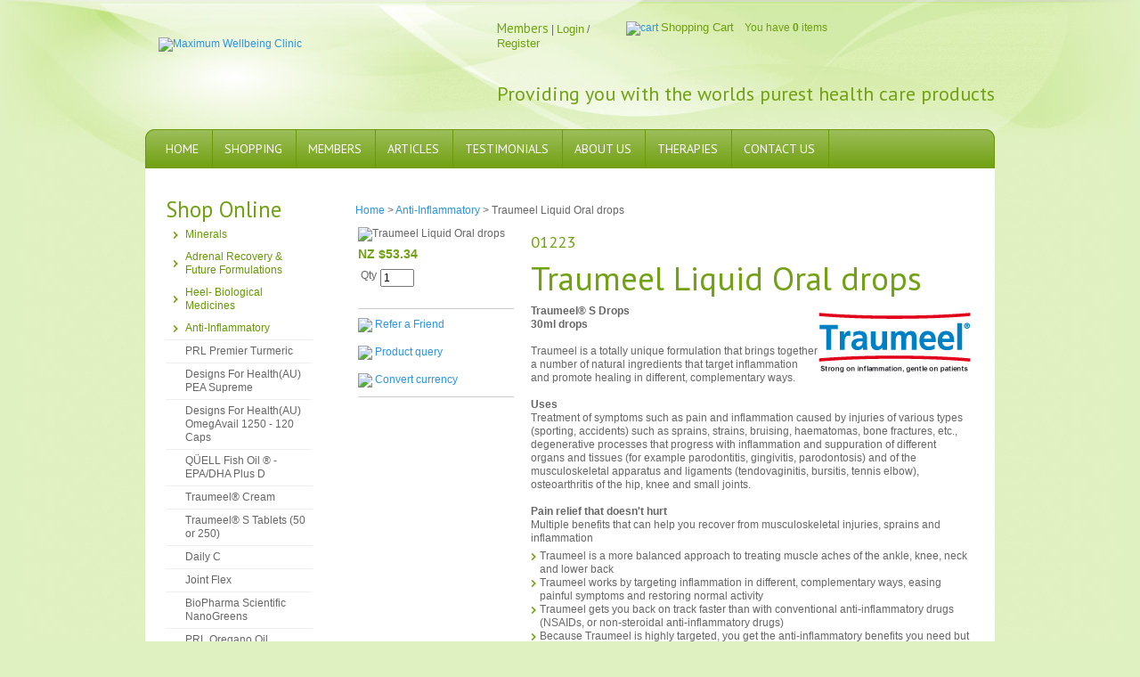

--- FILE ---
content_type: text/html; charset=iso-8859-1
request_url: https://www.maximumwellbeing.com/shop/Anti-Inflammatory/Traumeel+Liquid+Oral+drops.html
body_size: 33841
content:
<!DOCTYPE html PUBLIC "-//W3C//DTD XHTML 1.0 Transitional//EN" "http://www.w3.org/TR/xhtml1/DTD/xhtml1-transitional.dtd">
<html lang="en">
<head>







	<title>Traumeel&reg; S Drops,Heel traumeel</title>

	<meta name="description" content="Traumeel&reg; S Drops,Heel Traumeel" />
	<meta name="keywords" content="Traumeel&reg; S Drops,Heel Traumeel" />
	<meta name="robots" content="" />
<link rel="canonical" href="https://www.maximumwellbeing.com/shop/Heel-+Biological+Medicines/Traumeel+Liquid+Oral+drops.html" />





	<meta property='og:image' content='https://www.maximumwellbeing.comhttps://zdn.nz/site/tauponatural/images/items/Traumeel%20smll.png'/>
	


	<!-- BLOCK:Head -->

	<link rel="SHORTCUT ICON" href="/site/tauponatural/images/basic_theme/favicon2.ico"/>	

	<style type='text/css'>





  @import "/stylesheet/x_b/chrome/c/TTi1KXlL-hVz3h4XY/template/190/template_style.css";
  @import "/stylesheet/x_b/chrome/c/TTi1KXlL-hVz3h4XY/page/68/page_style.css";



  



		
	</style>
	<script language="javascript" type="text/javascript">var doonload=false;</script>
  <script src="https://www.maximumwellbeing.com/process/x_g/TTi1KXlL%2dZrSjEtO8/mv_display/zest_controller.js" type="text/javascript" language="javascript" ></script>

	<script src="https://cdnjs.cloudflare.com/ajax/libs/prototype/1.7.0.0/prototype.js" language="javascript" type="text/javascript"></script>
<script language="javascript" type="text/javascript">//<![CDATA[
function ajax_topcart_content() { var a = arguments; ;x = rs_init_object( 'POST', "/process", "nc=1", "mv_display=ajax_action_ajax_topcart_content&remote_sub=ajax_topcart_content", Array.prototype.slice.call(arguments).slice(0, a.length-1 ),          a[a.length-1]
);}

//]]></script>
<script language="javascript" type="text/javascript">//<![CDATA[

	function retrieve_price() { var a = arguments; ;x = rs_init_object( 'POST', "/process", "nc=1", "mv_display=ajax_action_retrieve_price&remote_sub=retrieve_price", Array.prototype.slice.call(arguments).slice(0, a.length-1 ),          a[a.length-1]
);}


function update_specials( sku, rrp, now ) {
	var price_rrp = document.getElementById( 'price_rrp_' + sku );
	if ( !price_rrp ) return;
	price_rrp.innerHTML = rrp;
        if(document.getElementById( 'price_now_' + sku )){
	document.getElementById( 'price_now_' + sku ).innerHTML = now;
        }
	// calculate the saving
	var re = /^(\D*)/;
	var symbol = rrp.match( re, '$1' )[0];
	var rf = /[^0-9\.]+/g;
        rrp = parseFloat( rrp.replace( rf, '' ) );
        now = parseFloat( now.replace( rf, '' ) );
	var diff = ( rrp - now ).toFixed( 2 );
	document.getElementById( 'price_save_' + sku ).innerHTML = symbol + diff;
}

var option_values = {};
var options = {};
var qty = {};

function recalc_quantity( el, sku, qty ){
	 recalc_price( el, sku, qty );
}

window.price_hooks = new Array();
function recalc_price( el, sku, qty ) {
	if( typeof qty === 'undefined' ){
               var qtyfield = el.form.mv_order_quantity;        
               if( typeof qtyfield === 'undefined' ){
                    qty = 1;
               }else{
                    qty = el.form.mv_order_quantity.value;      
                }
	}
	form = el.form;
	if ( !sku ) sku = el.form.mv_order_item.value;
	if ( !sku ) return alert( 'Cannot determine product sku' );
	if ( !option_values[sku] ) option_values[sku] = new Array();

	// if form exist
	// then do the mapping of option_values
	if(form) {
		if( form.mv_item_option ){
			var optNames = form.mv_item_option.tagName ? new Array( form.mv_item_option ) : form.mv_item_option;
			for( var i = 0; i < optNames.length; i++ ) {
				var name = optNames[i].value;
				option_values[sku].push( name + '::' + input_value( form.elements[ 'mv_order_' + name ] ) );
			}
		}
		if( form.mv_sku){
			var optNames = form.mv_sku.tagName ? new Array( form.mv_sku ) : form.mv_sku;
			for( var i = 0; i < optNames.length; i++ ) {
				var name = optNames[i].value;
				option_values[sku].push(input_value( form.elements[ 'mv_sku' ] ) );
			}
		}
	}

    set_calculating(sku);
    retrieve_price( sku, option_values[sku].join('||'), '', qty, function( content ) {
		content = content.replace( /^\s*/, '' );
		content = content.replace( /\s*$/, '' );
		var prices = content.split( '||' );
		if ( prices.length != 2 ) return;
		var price_el = document.getElementById( 'product_price_' + sku );
	        // add google Microdata - price support
                //prices[0].replace( /^\D*/, '' )
		if ( price_el ) price_el.innerHTML = '<span itemprop="price">'+prices[0]+'</span>';

		// do we need to update a specials box?
		update_specials( sku, prices[1], prices[0] );

		// fire off an update price event
		var hooks = window.price_hooks;
		if (hooks.length) {
			for (var i=0; i < hooks.length; i++) {

				// if a hook was defined, fire it passing the new price data
				if (typeof hooks[i] == 'function') {
					hooks[i](sku, prices[1], prices[0]);
				}
			}
		}
	} );
}
function set_calculating(sku) {
    var el = document.getElementById('product_price_'+sku);
    if ( el ) {
        el.innerHTML = '&nbsp;<span style="font-size:smaller;">Calculating...</span>';
    }
}



function ajax_retrieve_image() { var a = arguments; ;x = rs_init_object( 'POST', "/process", "nc=1", "mv_display=ajax_action_ajax_retrieve_image&remote_sub=ajax_retrieve_image", Array.prototype.slice.call(arguments).slice(0, a.length-1 ),          a[a.length-1]
);}


// method to cache & swap images as requested
window.image_cache = new Object();
function swapImage( src, imageId, width ) {
	if ( !imageId ) imageId = 'prodimg';
	if ( window.image_cache[src] ) {
		document.getElementById( imageId ).src = window.image_cache[src];
	} else {
		var wrap = document.getElementById( imageId + '_wrap' );
		wrap.innerHTML = '<img src="/interchange-5/en_US/throbber.gif" title="Loading..." />';
		ajax_retrieve_image( src, imageId, width, function( content ) {
			wrap.innerHTML = content;
			window.image_cache[src] = document.getElementById( imageId ).src;
		} );
	}
}


//]]></script>

	<link href='https://fonts.googleapis.com/css?family=PT+Sans&v2' rel='stylesheet' type='text/css'>

<!-- Global site tag (gtag.js) - Google Analytics -->
<script async src="https://www.googletagmanager.com/gtag/js?id=UA-24044475-1"></script>
<script>
  window.dataLayer = window.dataLayer || &#91;];
  function gtag(){dataLayer.push(arguments);}
  gtag('js', new Date());

  gtag('config', 'UA-24044475-1');
</script>

<!-- Facebook Pixel Code -->
<script>
!function(f,b,e,v,n,t,s)
{if(f.fbq)return;n=f.fbq=function(){n.callMethod?
n.callMethod.apply(n,arguments):n.queue.push(arguments)};
if(!f._fbq)f._fbq=n;n.push=n;n.loaded=!0;n.version='2.0';
n.queue=&#91;];t=b.createElement(e);t.async=!0;
t.src=v;s=b.getElementsByTagName(e)&#91;0];
s.parentNode.insertBefore(t,s)}(window,document,'script',
'https://connect.facebook.net/en_US/fbevents.js');
 fbq('init', '1126403790825965'); 
fbq('track', 'PageView');
</script>
<noscript>
 <img height="1" width="1" 
src="https://www.facebook.com/tr?id=1126403790825965&ev=PageView
&noscript=1"/>
</noscript>
<!-- End Facebook Pixel Code -->
	













    

    <script src="https://www.maximumwellbeing.com/process/x_lv/3%2e7/mv_display/google_tools.js" type="text/javascript" language="javascript" ></script>
  

    
    <script type="text/javascript">

      var _gaq = _gaq || [];
      _gaq.push(['_setAccount', 'UA-24044475-1']);
       _gaq.push(['_setDomainName', 'none']);
	_gaq.push(['_setCookiePath', '/']);
      

      _gaq.push(['_setAllowLinker', true]);
      _gaq.push(['_trackPageview']); 
      
      

      (function() {
      var ga = document.createElement('script'); ga.type = 'text/javascript'; ga.async = true;
      ga.src = ('https:' == document.location.protocol ? 'https://ssl' : 'http://www') + '.google-analytics.com/ga.js';
      var s = document.getElementsByTagName('script')[0]; s.parentNode.insertBefore(ga, s);
      })();

    </script>
    
  


















	<!-- /BLOCK:Head -->
</head>
<body class="body ">










<!-- noindex -->
	

	
	  
	

	
	







<div class="wrapper">
<div class="headerwrap">
    <div class="header">
        <div class="content_header">
	<div id="c150" class="component_ContentDisplay_Header" data-parent="190">
	
		
		<div class="header_inner">
			<a  href="https://www.maximumwellbeing.com/"><img id="logo" src="https://zdn.nz/site/tauponatural/images/basic_theme/logo.png" alt="Maximum Wellbeing Clinic" title="Maximum Wellbeing Clinic" /></a>
			
			<div class="header_alt">
				<div class="content_header_alt">
	<div id="c731" class="component_Layout_Table" data-parent="190">
	

<table width="550px" cellspacing="0" class="table_layout">
	<tr class="r1">
		<td class="ltc c1" style="width:145px;">
			<div class="content_container_731_1">
	<div id="c732" class="component_CustomerService_Logout" data-parent="190">
	
<p>
        <h4 style="display:inline;">Members</h4>&nbsp;|
	 
	 <a href="https://www.maximumwellbeing.com/login.html">Login</a> 
	 / <a href="https://www.maximumwellbeing.com/new_account.html">Register</a>
	 
</p>

	</div>
		</div>
		</td>
		<td class="ltc c2" style="width:240px;">
			<div class="content_container_731_2">
	<div id="c273" class="component_OrderProcess_TopCart" data-parent="190">
	






<script src="https://www.maximumwellbeing.com/process/x_lv/1%2e4/mv_display/ajax.js" type="text/javascript" language="javascript" ></script>









<div id="mini_cart">



<div class="mini_cart">


	
    
      
    
	<a href="https://www.maximumwellbeing.com/basket.html" rel="nofollow"><img src="https://zdn.nz/site/tauponatural/images/basic_theme/cart.gif" alt="cart"/></a>

    
	<a href="https://www.maximumwellbeing.com/basket.html" rel="nofollow" class="cart_text_size">Shopping Cart</a>


      
<span class="topcart_items">


	&nbsp;&nbsp;    You have <strong>0</strong> items &nbsp;&nbsp;

    
    
        		
	    <a href="https://www.maximumwellbeing.com/checkout.html" class="zbtn checkbut"  rel="nofollow"><img src="https://zdn.nz/site/tauponatural/images/basic_theme/btn_checkout.gif" alt="Checkout" /></a>
    
    


</span>

        
    






</div>

</div>



	</div>
		</div>
		</td>
		<td class="ltc c3">
			<div class="content_container_731_3">
	<div id="c200" class="component_Navigation_SearchBox" data-parent="190">
	
<div class='search_box'>


<form action="https://www.maximumwellbeing.com/results.html" method="get">
<input type="text" name="q" class="search_criteria"  /><input  type="submit" class="zbtn search_button" value="Search" style="background:url( https://zdn.nz/site/tauponatural/images/basic_theme/btn_search_go.gif ) no-repeat; width:20px; height:21px;" />
</form>
</div>

	</div>
		</div>
		</td>
	</tr>
</table>

	</div>
		</div><div class="content_header_alt">
	<div id="c739" class="component_ContentDisplay_Content" data-parent="190">
	

<div class="plain_content">
 
 <h2>
	Providing you with the worlds purest health care products</h2>

 
</div>

	</div>
		</div>
			</div>
			
		</div>

	</div>
		</div>
    </div>
</div>
<div class="menuwrap">
    <table class="menu_bar" cellpadding="0" cellspacing="0"><tr><td>
        <div class="content_menubar">
	<div id="c120" class="component_Navigation_ContentTabs" data-parent="190">
	

<div class="content_tabs">
	






	<nav id="content-tabs-mega-menu">
		
	

		<ul>
			
				<li class="tab  home ">
					

					<a href="https://www.maximumwellbeing.com/" >Home</a>
					
				</li>
			
				<li class="tab  sel ">
					

					<a href="https://www.maximumwellbeing.com/shop.html" >Shopping</a>
					
				</li>
			
				<li class="tab  ">
					

					<a href="https://www.maximumwellbeing.com/customerservice.html" >Members</a>
					
				</li>
			
				<li class="tab  ">
					

					<a href="https://www.maximumwellbeing.com/Articles.html" >Articles</a>
					
				</li>
			
				<li class="tab  ">
					

					<a href="https://www.maximumwellbeing.com/Testimonials.html" >Testimonials</a>
					
				</li>
			
				<li class="tab  ">
					

					<a href="https://www.maximumwellbeing.com/About+Us.html" >About Us</a>
					
				</li>
			
				<li class="tab  ">
					

					<a href="https://www.maximumwellbeing.com/Therapies.html" >Therapies</a>
					
				</li>
			
				<li class="tab  ">
					

					<a href="https://www.maximumwellbeing.com/Contact+Us.html" >Contact Us</a>
					
				</li>
			
		</ul>
	</nav>






</div>

	</div>
		</div>
	</td></tr></table>
</div>
<div class="docwrap">
	<table border="0" cellpadding="0" cellspacing="0" class="document">
		<tr>
			<td class="col_left">
				<!--Left col start-->
				
				<div class="content_left">
	<div id="c199" class="component_Navigation_ProductDropMenu" data-parent="190">
	

	
           
       



<!-- noindex -->

    











<div id="drop_menu">






		<div class="drop_menu_title">
			<h6>Shop Online</h6>
		</div>
		


<script language="javascript" type="text/javascript">
<!--
	function h(div) {
		div = document.getElementById(div);
		var cur = Number(div.className.slice(-1));
		cur = (cur == 1 ? 2 : 1);
		div.className = div.className.slice(0,-1) + cur;
	}
// -->
</script>
<script src="https://www.maximumwellbeing.com/process/x_g/TTi1KXlL%2dZrSjEtO8/mv_display/droptreejs_fe.js" type="text/javascript" language="javascript" ></script>
			<ul id="cmdt_0_0" class="dt_lvl0">
				<li id="cmfirst">
					<div id="cmdt_1_1d" class="dt_state1" onclick="dropit('cmdt_1_1');"><span class="dt_link"><a href="https://www.maximumwellbeing.com/shop/Minerals.html">Minerals</a></span></div><input type="hidden" name="move_item_drag" value="" class="move-item-inputs">
					<ul id="cmdt_1_1" class="dt_lvl1">
						<li id="cm_lvl2_first">
							<div id="cmdt_2_2d" class="dt_istate1" onclick=""><a href="https://www.maximumwellbeing.com/shop/Minerals/ACTIVE+ELEMENTS+DETOX+DUO.html">ACTIVE ELEMENTS DETOX DUO</a></div><input type="hidden" name="move_item_drag" value="" class="move-item-inputs">
						</li>
						<li>
							<div id="cmdt_2_3d" class="dt_istate1" onclick=""><a href="https://www.maximumwellbeing.com/shop/Minerals/Active+Elements+-+Active+7.1.html">Active Elements - Active 7.1</a></div><input type="hidden" name="move_item_drag" value="" class="move-item-inputs">
						</li>
						<li>
							<div id="cmdt_2_4d" class="dt_istate1" onclick=""><a href="https://www.maximumwellbeing.com/shop/Minerals/Active+2.3.html">Active 2.3</a></div><input type="hidden" name="move_item_drag" value="" class="move-item-inputs">
						</li>
						<li>
							<div id="cmdt_2_5d" class="dt_istate1" onclick=""><a href="https://www.maximumwellbeing.com/shop/Minerals/Active+2.1.html">Active 2.1</a></div><input type="hidden" name="move_item_drag" value="" class="move-item-inputs">
						</li>
						<li>
							<div id="cmdt_2_6d" class="dt_istate1" onclick=""><a href="https://www.maximumwellbeing.com/shop/Minerals/Active+3.1.html">Active 3.1</a></div><input type="hidden" name="move_item_drag" value="" class="move-item-inputs">
						</li>
						<li>
							<div id="cmdt_2_7d" class="dt_istate1" onclick=""><a href="https://www.maximumwellbeing.com/shop/Minerals/Active+3.2.html">Active 3.2</a></div><input type="hidden" name="move_item_drag" value="" class="move-item-inputs">
						</li>
						<li>
							<div id="cmdt_2_8d" class="dt_istate1" onclick=""><a href="https://www.maximumwellbeing.com/shop/Minerals/Active+4.1.html">Active 4.1</a></div><input type="hidden" name="move_item_drag" value="" class="move-item-inputs">
						</li>
						<li>
							<div id="cmdt_2_9d" class="dt_istate1" onclick=""><a href="https://www.maximumwellbeing.com/shop/Minerals/Active+4.2.html">Active 4.2</a></div><input type="hidden" name="move_item_drag" value="" class="move-item-inputs">
						</li>
						<li>
							<div id="cmdt_2_10d" class="dt_istate1" onclick=""><a href="https://www.maximumwellbeing.com/shop/Minerals/Active+4.3.html">Active 4.3</a></div><input type="hidden" name="move_item_drag" value="" class="move-item-inputs">
						</li>
						<li>
							<div id="cmdt_2_11d" class="dt_istate1" onclick=""><a href="https://www.maximumwellbeing.com/shop/Minerals/Active+5.1.html">Active 5.1</a></div><input type="hidden" name="move_item_drag" value="" class="move-item-inputs">
						</li>
						<li>
							<div id="cmdt_2_12d" class="dt_istate1" onclick=""><a href="https://www.maximumwellbeing.com/shop/Minerals/QuantumRX+B+Liquid+Elemental+Boron.html">QuantumRX B+ Liquid Elemental Boron</a></div><input type="hidden" name="move_item_drag" value="" class="move-item-inputs">
						</li>
						<li>
							<div id="cmdt_2_13d" class="dt_istate1" onclick=""><a href="https://www.maximumwellbeing.com/shop/Minerals/QuantumRX+Cr+Liquid+Elemental+Chromium.html">QuantumRX Cr+ Liquid Elemental Chromium</a></div><input type="hidden" name="move_item_drag" value="" class="move-item-inputs">
						</li>
						<li>
							<div id="cmdt_2_14d" class="dt_istate1" onclick=""><a href="https://www.maximumwellbeing.com/shop/Minerals/QuantumRX+Mg+Liquid+Elemental+Magnesium.html">QuantumRX Mg+ Liquid Elemental Magnesium</a></div><input type="hidden" name="move_item_drag" value="" class="move-item-inputs">
						</li>
						<li>
							<div id="cmdt_2_15d" class="dt_istate1" onclick=""><a href="https://www.maximumwellbeing.com/shop/Minerals/QuantumRX+Se+Liquid+Elemental+Selenium.html">QuantumRX Se+ Liquid Elemental Selenium</a></div><input type="hidden" name="move_item_drag" value="" class="move-item-inputs">
						</li>
						<li>
							<div id="cmdt_2_16d" class="dt_istate1" onclick=""><a href="https://www.maximumwellbeing.com/shop/Minerals/QuantumRX+Zn+Liquid+Elemental+Zinc.html">QuantumRX Zn+ Liquid Elemental Zinc</a></div><input type="hidden" name="move_item_drag" value="" class="move-item-inputs">
						</li>
						<li>
							<div id="cmdt_2_17d" class="dt_istate1" onclick=""><a href="https://www.maximumwellbeing.com/shop/Minerals/QuantumRX+Ionic+Minerals+Concentrated+Mineral+Drops+large.html">QuantumRX Ionic Minerals Concentrated Mineral Drops large</a></div><input type="hidden" name="move_item_drag" value="" class="move-item-inputs">
						</li>
						<li>
							<div id="cmdt_2_18d" class="dt_istate1" onclick=""><a href="https://www.maximumwellbeing.com/shop/Minerals/QuantumRX+Ionic+Electrolyte+Liquid+Large.html">QuantumRX Ionic Electrolyte Liquid Large</a></div><input type="hidden" name="move_item_drag" value="" class="move-item-inputs">
						</li>
						<li>
							<div id="cmdt_2_19d" class="dt_istate1" onclick=""><a href="https://www.maximumwellbeing.com/shop/Minerals/Ionic+Mineral++Electrolyte+Duo.html">QuantumRX Ionic Mineral + Electrolyte Duo Large</a></div><input type="hidden" name="move_item_drag" value="" class="move-item-inputs">
						</li>
						<li>
							<div id="cmdt_2_20d" class="dt_istate1" onclick=""><a href="https://www.maximumwellbeing.com/shop/Minerals/QuantumRX+Magnesium+Citrate.html">QuantumRX Magnesium Citrate</a></div><input type="hidden" name="move_item_drag" value="" class="move-item-inputs">
						</li>
						<li>
							<div id="cmdt_2_21d" class="dt_istate1" onclick=""><a href="https://www.maximumwellbeing.com/shop/Minerals/QuantumRX+Magnesium+Bisglycinate.html">QuantumRX Magnesium Bisglycinate</a></div><input type="hidden" name="move_item_drag" value="" class="move-item-inputs">
						</li>
						<li>
							<div id="cmdt_2_22d" class="dt_istate1" onclick=""><a href="https://www.maximumwellbeing.com/shop/Minerals/Medi-Clay-FX.html">Medi-Clay-FX</a></div><input type="hidden" name="move_item_drag" value="" class="move-item-inputs">
						</li>
						<li>
							<div id="cmdt_2_23d" class="dt_istate1" onclick=""><a href="https://www.maximumwellbeing.com/shop/Minerals/Premier+Calcium+Magnesium+Plus+capsules.html">Premier Calcium Magnesium Plus capsules</a></div><input type="hidden" name="move_item_drag" value="" class="move-item-inputs">
						</li>
						<li>
							<div id="cmdt_2_24d" class="dt_istate1" onclick=""><a href="https://www.maximumwellbeing.com/shop/Minerals/Liquid+Zinc+Ultra.html">Liquid Zinc Ultra</a></div><input type="hidden" name="move_item_drag" value="" class="move-item-inputs">
						</li>
						<li>
							<div id="cmdt_2_25d" class="dt_istate1" onclick=""><a href="https://www.maximumwellbeing.com/shop/Minerals/QuantumRX+Zinc2+-+60+Capsules.html">QuantumRX Zinc2 - 60 Capsules</a></div><input type="hidden" name="move_item_drag" value="" class="move-item-inputs">
						</li>
						<li>
							<div id="cmdt_2_26d" class="dt_istate1" onclick=""><a href="https://www.maximumwellbeing.com/shop/Minerals/Basica+ActivE.html">Basica ActivE</a></div><input type="hidden" name="move_item_drag" value="" class="move-item-inputs">
						</li>
						<li>
							<div id="cmdt_2_27d" class="dt_istate1" onclick=""><a href="https://www.maximumwellbeing.com/shop/Minerals/Magnesium+Diasporal+-+Large.html">Magnesium Diasporal - Large</a></div><input type="hidden" name="move_item_drag" value="" class="move-item-inputs">
						</li>
						<li>
							<div id="cmdt_2_28d" class="dt_istate1" onclick=""><a href="https://www.maximumwellbeing.com/shop/Minerals/Magnesium+Diasporal+-+small.html">Magnesium Diasporal - small</a></div><input type="hidden" name="move_item_drag" value="" class="move-item-inputs">
						</li>
						<li>
							<div id="cmdt_2_29d" class="dt_istate1" onclick=""><a href="https://www.maximumwellbeing.com/shop/Minerals/BasicaVital+pure+20+sachets.html">Basica® Vital pure 20 sachets</a></div><input type="hidden" name="move_item_drag" value="" class="move-item-inputs">
						</li>
						<li>
							<div id="cmdt_2_30d" class="dt_istate1" onclick=""><a href="https://www.maximumwellbeing.com/shop/Minerals/Douglas+Labs+Magnesium+Glycinate.html">Douglas Labs Magnesium Glycinate</a></div><input type="hidden" name="move_item_drag" value="" class="move-item-inputs">
						</li>
						<li>
							<div id="cmdt_2_31d" class="dt_istate1" onclick=""><a href="https://www.maximumwellbeing.com/shop/Minerals/BioPharma+Scientific+NanoGreens.html">BioPharma Scientific NanoGreens</a></div><input type="hidden" name="move_item_drag" value="" class="move-item-inputs">
						</li>
						<li>
							<div id="cmdt_2_32d" class="dt_istate1" onclick=""><a href="https://www.maximumwellbeing.com/shop/Minerals/DFHAU+Tri-Mag+Supreme+Night+Powder-2-2.html">DFH(AU) Tri-Mag Restful Night Chocolate Powder™</a></div><input type="hidden" name="move_item_drag" value="" class="move-item-inputs">
						</li>
						<li>
							<div id="cmdt_2_33d" class="dt_istate1" onclick=""><a href="https://www.maximumwellbeing.com/shop/Minerals/Preconception+Multi+for+Men.html">Preconception Multi for Men</a></div><input type="hidden" name="move_item_drag" value="" class="move-item-inputs">
						</li>
					</ul>
				</li>
				<li>
					<div id="cmdt_1_34d" class="dt_state1" onclick="dropit('cmdt_1_34');"><span class="dt_link"><a href="https://www.maximumwellbeing.com/shop/Adrenal+Recovery+%26+Future+Formulations.html">Adrenal Recovery & Future Formulations</a></span></div><input type="hidden" name="move_item_drag" value="" class="move-item-inputs">
					<ul id="cmdt_1_34" class="dt_lvl1">
						<li id="cm_lvl2_first">
							<div id="cmdt_2_35d" class="dt_istate1" onclick=""><a href="https://www.maximumwellbeing.com/shop/Adrenal+Recovery+%26+Future+Formulations/Adreanal+Fatigue+The+21st+Century+Stress+Syndrome+-+book.html">Adrenal Fatigue; The 21st Century Stress Syndrome - book</a></div><input type="hidden" name="move_item_drag" value="" class="move-item-inputs">
						</li>
						<li>
							<div id="cmdt_2_36d" class="dt_istate1" onclick=""><a href="https://www.maximumwellbeing.com/shop/Adrenal+Recovery+%26+Future+Formulations/Dr.+Wilson%92s+Adrenal+Rebuilder%AE.html">Dr. Wilson’s Adrenal Rebuilder®</a></div><input type="hidden" name="move_item_drag" value="" class="move-item-inputs">
						</li>
						<li>
							<div id="cmdt_2_37d" class="dt_istate1" onclick=""><a href="https://www.maximumwellbeing.com/shop/Adrenal+Recovery+%26+Future+Formulations/Dr.+Wilson%92s+Adrenal+C+Formula%AE.html">Dr. Wilson’s Adrenal C Formula®</a></div><input type="hidden" name="move_item_drag" value="" class="move-item-inputs">
						</li>
						<li>
							<div id="cmdt_2_38d" class="dt_istate1" onclick=""><a href="https://www.maximumwellbeing.com/shop/Adrenal+Recovery+%26+Future+Formulations/Herbal+Adrenal+Support+Formula-2.html">Dr. Wilson’s Herbal Adrenal Support Formula®</a></div><input type="hidden" name="move_item_drag" value="" class="move-item-inputs">
						</li>
						<li>
							<div id="cmdt_2_39d" class="dt_istate1" onclick=""><a href="https://www.maximumwellbeing.com/shop/Adrenal+Recovery+%26+Future+Formulations/Dr.+Wilson%92s+Herbal+HPA%AE.html">Dr. Wilson’s Herbal HPA®</a></div><input type="hidden" name="move_item_drag" value="" class="move-item-inputs">
						</li>
						<li>
							<div id="cmdt_2_40d" class="dt_istate1" onclick=""><a href="https://www.maximumwellbeing.com/shop/Adrenal+Recovery+%26+Future+Formulations/Dr.+Wilson%92s+Super+Adrenal+Stress+Formula%AE.html">Dr. Wilson’s Super Adrenal Stress Formula®</a></div><input type="hidden" name="move_item_drag" value="" class="move-item-inputs">
						</li>
						<li>
							<div id="cmdt_2_41d" class="dt_istate1" onclick=""><a href="https://www.maximumwellbeing.com/shop/Adrenal+Recovery+%26+Future+Formulations/Dr.+Wilson%92s+Adrenal+Fatigue+Protocol%AE+large+size.html">Dr. Wilson’s Adrenal Fatigue Protocol® large size</a></div><input type="hidden" name="move_item_drag" value="" class="move-item-inputs">
						</li>
						<li>
							<div id="cmdt_2_42d" class="dt_istate1" onclick=""><a href="https://www.maximumwellbeing.com/shop/Adrenal+Recovery+%26+Future+Formulations/Dr.+Wilson%92s+Adrenal+Fatigue+Protocol%AE+Regular+size.html">Dr. Wilson’s Adrenal Fatigue Protocol® Regular size</a></div><input type="hidden" name="move_item_drag" value="" class="move-item-inputs">
						</li>
						<li>
							<div id="cmdt_2_43d" class="dt_istate1" onclick=""><a href="https://www.maximumwellbeing.com/shop/Adrenal+Recovery+%26+Future+Formulations/Metabolic+Syndrome+Quartet-Regular.html">Metabolic Syndrome Quartet-Regular</a></div><input type="hidden" name="move_item_drag" value="" class="move-item-inputs">
						</li>
						<li>
							<div id="cmdt_2_44d" class="dt_istate1" onclick=""><a href="https://www.maximumwellbeing.com/shop/Adrenal+Recovery+%26+Future+Formulations/Dr.+Wilson%92s+Adrenal+POWER+Powder%AE.html">Dr. Wilson’s Adrenal POWER Powder®</a></div><input type="hidden" name="move_item_drag" value="" class="move-item-inputs">
						</li>
						<li>
							<div id="cmdt_2_45d" class="dt_istate1" onclick=""><a href="https://www.maximumwellbeing.com/shop/Adrenal+Recovery+%26+Future+Formulations/Squeaky+Clean.html">Dr. Wilson’s Squeaky Clean®</a></div><input type="hidden" name="move_item_drag" value="" class="move-item-inputs">
						</li>
						<li>
							<div id="cmdt_2_46d" class="dt_istate1" onclick=""><a href="https://www.maximumwellbeing.com/shop/Adrenal+Recovery+%26+Future+Formulations/Dr.+Wilson%92s+Body-Guard%AE+30mls.html">Dr. Wilson’s Body-Guard® 30mls</a></div><input type="hidden" name="move_item_drag" value="" class="move-item-inputs">
						</li>
						<li>
							<div id="cmdt_2_47d" class="dt_istate1" onclick=""><a href="https://www.maximumwellbeing.com/shop/Adrenal+Recovery+%26+Future+Formulations/Dr.+Wilson%92s+Inner+Healing%AE.html">Dr. Wilson’s Inner Healing®</a></div><input type="hidden" name="move_item_drag" value="" class="move-item-inputs">
						</li>
						<li>
							<div id="cmdt_2_48d" class="dt_istate1" onclick=""><a href="https://www.maximumwellbeing.com/shop/Adrenal+Recovery+%26+Future+Formulations/Dr+Wilsons+Original+Formulations+Good+Sugar.html">Dr Wilson's Original Formulations Good Sugar®</a></div><input type="hidden" name="move_item_drag" value="" class="move-item-inputs">
						</li>
					</ul>
				</li>
				<li>
					<div id="cmdt_1_49d" class="dt_state1" onclick="dropit('cmdt_1_49');"><span class="dt_link"><a href="https://www.maximumwellbeing.com/shop/Heel-+Biological+Medicines.html">Heel- Biological Medicines</a></span></div><input type="hidden" name="move_item_drag" value="" class="move-item-inputs">
					<ul id="cmdt_1_49" class="dt_lvl1">
						<li id="cm_lvl2_first">
							<div id="cmdt_2_50d" class="dt_state1" onclick="dropit('cmdt_2_50');"><span class="dt_link"><a href="https://www.maximumwellbeing.com/shop/Heel-+Biological+Medicines/SINUS+CONGESTIONHAYFEVER.html">SINUS CONGESTION/HAYFEVER</a></span></div><input type="hidden" name="move_item_drag" value="" class="move-item-inputs">
							<ul id="cmdt_2_50" class="dt_lvl2">
								<li id="cm_lvl3_first">
									<div id="cmdt_3_51d" class="dt_istate1" onclick=""><a href="https://www.maximumwellbeing.com/shop/Heel-+Biological+Medicines/SINUS+CONGESTIONHAYFEVER/Euphorbium+Compositum+S%28nasal+spray%29.html">Euphorbium Compositum S(nasal spray)</a></div><input type="hidden" name="move_item_drag" value="" class="move-item-inputs">
								</li>
								<li>
									<div id="cmdt_3_52d" class="dt_istate1" onclick=""><a href="https://www.maximumwellbeing.com/shop/Heel-+Biological+Medicines/SINUS+CONGESTIONHAYFEVER/Luffa+comp.-Heel+Nasal+Spray+20+mL.html">Luffa comp.-Heel Nasal Spray 20 mL(Luffeel)</a></div><input type="hidden" name="move_item_drag" value="" class="move-item-inputs">
								</li>
								<li>
									<div id="cmdt_3_53d" class="dt_istate1" onclick=""><a href="https://www.maximumwellbeing.com/shop/Heel-+Biological+Medicines/SINUS+CONGESTIONHAYFEVER/Luffeel+-+Hayfever+support+250tablets.html">Luffeel - Hayfever support 250 tablets</a></div><input type="hidden" name="move_item_drag" value="" class="move-item-inputs">
								</li>
								<li>
									<div id="cmdt_3_54d" class="dt_istate1" onclick=""><a href="https://www.maximumwellbeing.com/shop/Heel-+Biological+Medicines/SINUS+CONGESTIONHAYFEVER/Luffeel+-+Hayfever+support+50tablets.html">Luffeel - Hayfever support 50tablets</a></div><input type="hidden" name="move_item_drag" value="" class="move-item-inputs">
								</li>
								<li>
									<div id="cmdt_3_55d" class="dt_istate1" onclick=""><a href="https://www.maximumwellbeing.com/shop/Heel-+Biological+Medicines/SINUS+CONGESTIONHAYFEVER/Heel+Mucosa+Comp+N.html">Heel Mucosa Comp N</a></div><input type="hidden" name="move_item_drag" value="" class="move-item-inputs">
								</li>
								<li>
									<div id="cmdt_3_56d" class="dt_istate1" onclick=""><a href="https://www.maximumwellbeing.com/shop/Heel-+Biological+Medicines/SINUS+CONGESTIONHAYFEVER/Heel+Viburcol+Drops+Oral+Liquid+-15+phials.html">Heel Viburcol Drops Oral Liquid -15 phials</a></div><input type="hidden" name="move_item_drag" value="" class="move-item-inputs">
								</li>
							</ul>
						</li>
						<li>
							<div id="cmdt_2_57d" class="dt_state1" onclick="dropit('cmdt_2_57');"><span class="dt_link"><a href="https://www.maximumwellbeing.com/shop/Heel-+Biological+Medicines/ANTI-INFLAMMATORY.html">ANTI-INFLAMMATORY</a></span></div><input type="hidden" name="move_item_drag" value="" class="move-item-inputs">
							<ul id="cmdt_2_57" class="dt_lvl2">
								<li id="cm_lvl3_first">
									<div id="cmdt_3_58d" class="dt_istate1" onclick=""><a href="https://www.maximumwellbeing.com/shop/Heel-+Biological+Medicines/ANTI-INFLAMMATORY/Traumeel+Liquid+Oral+drops.html">Traumeel Liquid Oral drops</a></div><input type="hidden" name="move_item_drag" value="" class="move-item-inputs">
								</li>
								<li>
									<div id="cmdt_3_59d" class="dt_istate1" onclick=""><a href="https://www.maximumwellbeing.com/shop/Heel-+Biological+Medicines/ANTI-INFLAMMATORY/Traumeel%AE+Cream.html">Traumeel® Cream</a></div><input type="hidden" name="move_item_drag" value="" class="move-item-inputs">
								</li>
								<li>
									<div id="cmdt_3_60d" class="dt_istate1" onclick=""><a href="https://www.maximumwellbeing.com/shop/Heel-+Biological+Medicines/ANTI-INFLAMMATORY/Traumeel+S+Tablets+50+or+250.html">Traumeel® S Tablets (50 or 250)</a></div><input type="hidden" name="move_item_drag" value="" class="move-item-inputs">
								</li>
								<li>
									<div id="cmdt_3_61d" class="dt_istate1" onclick=""><a href="https://www.maximumwellbeing.com/shop/Heel-+Biological+Medicines/ANTI-INFLAMMATORY/Heel+Colocynthis+-+Homaccord.html">Heel Colocynthis - Homaccord</a></div><input type="hidden" name="move_item_drag" value="" class="move-item-inputs">
								</li>
								<li>
									<div id="cmdt_3_62d" class="dt_istate1" onclick=""><a href="https://www.maximumwellbeing.com/shop/Heel-+Biological+Medicines/ANTI-INFLAMMATORY/Heel+Mucosa+Comp+N.html">Heel Mucosa Comp N</a></div><input type="hidden" name="move_item_drag" value="" class="move-item-inputs">
								</li>
								<li>
									<div id="cmdt_3_63d" class="dt_istate1" onclick=""><a href="https://www.maximumwellbeing.com/shop/Heel-+Biological+Medicines/ANTI-INFLAMMATORY/Heel+Zeel+Comp+N+250+tabs.html">Heel Zeel Comp N 250 tabs</a></div><input type="hidden" name="move_item_drag" value="" class="move-item-inputs">
								</li>
								<li>
									<div id="cmdt_3_64d" class="dt_istate1" onclick=""><a href="https://www.maximumwellbeing.com/shop/Heel-+Biological+Medicines/ANTI-INFLAMMATORY/Heel+Zeel+T+-+50+tablets.html">Heel Zeel T - 50 tablets</a></div><input type="hidden" name="move_item_drag" value="" class="move-item-inputs">
								</li>
								<li>
									<div id="cmdt_3_65d" class="dt_istate1" onclick=""><a href="https://www.maximumwellbeing.com/shop/Heel-+Biological+Medicines/ANTI-INFLAMMATORY/Heel+Zeel+T+-+50+gm+ointment.html">Heel Zeel T - 50 gm ointment</a></div><input type="hidden" name="move_item_drag" value="" class="move-item-inputs">
								</li>
							</ul>
						</li>
						<li>
							<div id="cmdt_2_66d" class="dt_state1" onclick="dropit('cmdt_2_66');"><span class="dt_link"><a href="https://www.maximumwellbeing.com/shop/Heel-+Biological+Medicines/LYMPHATIC+DRAINAGE.html">LYMPHATIC DRAINAGE</a></span></div><input type="hidden" name="move_item_drag" value="" class="move-item-inputs">
							<ul id="cmdt_2_66" class="dt_lvl2">
								<li id="cm_lvl3_first">
									<div id="cmdt_3_67d" class="dt_istate1" onclick=""><a href="https://www.maximumwellbeing.com/shop/Heel-+Biological+Medicines/LYMPHATIC+DRAINAGE/Lymphomyosot.html">Lymphomyosot®</a></div><input type="hidden" name="move_item_drag" value="" class="move-item-inputs">
								</li>
							</ul>
						</li>
						<li>
							<div id="cmdt_2_68d" class="dt_state1" onclick="dropit('cmdt_2_68');"><span class="dt_link"><a href="https://www.maximumwellbeing.com/shop/Heel-+Biological+Medicines/IMMUNE+SYSTEM.html">IMMUNE SYSTEM</a></span></div><input type="hidden" name="move_item_drag" value="" class="move-item-inputs">
							<ul id="cmdt_2_68" class="dt_lvl2">
								<li id="cm_lvl3_first">
									<div id="cmdt_3_69d" class="dt_istate1" onclick=""><a href="https://www.maximumwellbeing.com/shop/Heel-+Biological+Medicines/IMMUNE+SYSTEM/EngystolImmune+Stimulant+50+or+250+tabs.html">Engystol®Immune Stimulant 50 or 250 tabs</a></div><input type="hidden" name="move_item_drag" value="" class="move-item-inputs">
								</li>
								<li>
									<div id="cmdt_3_70d" class="dt_istate1" onclick=""><a href="https://www.maximumwellbeing.com/shop/Heel-+Biological+Medicines/IMMUNE+SYSTEM/Gripp+HeelImmune+Support50+or+250+tabs.html">Gripp Heel®Immune Support(50 or 250 tabs)</a></div><input type="hidden" name="move_item_drag" value="" class="move-item-inputs">
								</li>
								<li>
									<div id="cmdt_3_71d" class="dt_istate1" onclick=""><a href="https://www.maximumwellbeing.com/shop/Heel-+Biological+Medicines/IMMUNE+SYSTEM/Organic+Grapefruit+Seed+Extract.html">Organic Grapefruit Seed Extract</a></div><input type="hidden" name="move_item_drag" value="" class="move-item-inputs">
								</li>
								<li>
									<div id="cmdt_3_72d" class="dt_istate1" onclick=""><a href="https://www.maximumwellbeing.com/shop/Heel-+Biological+Medicines/IMMUNE+SYSTEM/Dr.+Wilson%92s+Body-Guard%AE+30mls.html">Dr. Wilson’s Body-Guard® 30mls</a></div><input type="hidden" name="move_item_drag" value="" class="move-item-inputs">
								</li>
								<li>
									<div id="cmdt_3_73d" class="dt_istate1" onclick=""><a href="https://www.maximumwellbeing.com/shop/Heel-+Biological+Medicines/IMMUNE+SYSTEM/PRL+Oregano+Oil.html">PRL Oregano Oil</a></div><input type="hidden" name="move_item_drag" value="" class="move-item-inputs">
								</li>
								<li>
									<div id="cmdt_3_74d" class="dt_istate1" onclick=""><a href="https://www.maximumwellbeing.com/shop/Heel-+Biological+Medicines/IMMUNE+SYSTEM/Heel+Mucosa+Comp+N.html">Heel Mucosa Comp N</a></div><input type="hidden" name="move_item_drag" value="" class="move-item-inputs">
								</li>
								<li>
									<div id="cmdt_3_75d" class="dt_istate1" onclick=""><a href="https://www.maximumwellbeing.com/shop/Heel-+Biological+Medicines/IMMUNE+SYSTEM/Heel+Viburcol+Drops+Oral+Liquid+-15+phials.html">Heel Viburcol Drops Oral Liquid -15 phials</a></div><input type="hidden" name="move_item_drag" value="" class="move-item-inputs">
								</li>
							</ul>
						</li>
						<li>
							<div id="cmdt_2_76d" class="dt_state1" onclick="dropit('cmdt_2_76');"><span class="dt_link"><a href="https://www.maximumwellbeing.com/shop/Heel-+Biological+Medicines/SKIN+PROBLEMS.html">SKIN PROBLEMS</a></span></div><input type="hidden" name="move_item_drag" value="" class="move-item-inputs">
							<ul id="cmdt_2_76" class="dt_lvl2">
								<li id="cm_lvl3_first">
									<div id="cmdt_3_77d" class="dt_istate1" onclick=""><a href="https://www.maximumwellbeing.com/shop/Heel-+Biological+Medicines/SKIN+PROBLEMS/Heel+Graphites+Homaccord.html">Heel Graphites Homaccord</a></div><input type="hidden" name="move_item_drag" value="" class="move-item-inputs">
								</li>
								<li>
									<div id="cmdt_3_78d" class="dt_istate1" onclick=""><a href="https://www.maximumwellbeing.com/shop/Heel-+Biological+Medicines/SKIN+PROBLEMS/Heel+Schwef-Heel%AE.html">Heel Schwef-Heel®</a></div><input type="hidden" name="move_item_drag" value="" class="move-item-inputs">
								</li>
								<li>
									<div id="cmdt_3_79d" class="dt_istate1" onclick=""><a href="https://www.maximumwellbeing.com/shop/Heel-+Biological+Medicines/SKIN+PROBLEMS/Lymphomyosot.html">Lymphomyosot®</a></div><input type="hidden" name="move_item_drag" value="" class="move-item-inputs">
								</li>
								<li>
									<div id="cmdt_3_80d" class="dt_istate1" onclick=""><a href="https://www.maximumwellbeing.com/shop/Heel-+Biological+Medicines/SKIN+PROBLEMS/Traumeel+Liquid+Oral+drops.html">Traumeel Liquid Oral drops</a></div><input type="hidden" name="move_item_drag" value="" class="move-item-inputs">
								</li>
							</ul>
						</li>
						<li>
							<div id="cmdt_2_81d" class="dt_istate1" onclick=""><a href="https://www.maximumwellbeing.com/shop/Heel-+Biological+Medicines/Heel+Nervoheel+-+50+tablets.html">Heel Nervoheel - 50 tablets</a></div><input type="hidden" name="move_item_drag" value="" class="move-item-inputs">
						</li>
						<li>
							<div id="cmdt_2_82d" class="dt_istate1" onclick=""><a href="https://www.maximumwellbeing.com/shop/Heel-+Biological+Medicines/Lymphomyosot.html">Lymphomyosot®</a></div><input type="hidden" name="move_item_drag" value="" class="move-item-inputs">
						</li>
						<li>
							<div id="cmdt_2_83d" class="dt_istate1" onclick=""><a href="https://www.maximumwellbeing.com/shop/Heel-+Biological+Medicines/Heel+Bronchalis-Heel%AE.html">Heel Bronchalis-Heel®</a></div><input type="hidden" name="move_item_drag" value="" class="move-item-inputs">
						</li>
						<li>
							<div id="cmdt_2_84d" class="dt_istate1" onclick=""><a href="https://www.maximumwellbeing.com/shop/Heel-+Biological+Medicines/Heel+Tartephedreel%AE+30+ml+drops.html">Heel Tartephedreel® 30 ml drops</a></div><input type="hidden" name="move_item_drag" value="" class="move-item-inputs">
						</li>
						<li>
							<div id="cmdt_2_85d" class="dt_istate1" onclick=""><a href="https://www.maximumwellbeing.com/shop/Heel-+Biological+Medicines/Euphorbium+Compositum+S%28nasal+spray%29.html">Euphorbium Compositum S(nasal spray)</a></div><input type="hidden" name="move_item_drag" value="" class="move-item-inputs">
						</li>
						<li>
							<div id="cmdt_2_86d" class="dt_istate1" onclick=""><a href="https://www.maximumwellbeing.com/shop/Heel-+Biological+Medicines/Heel+Mucosa+Comp+N.html">Heel Mucosa Comp N</a></div><input type="hidden" name="move_item_drag" value="" class="move-item-inputs">
						</li>
						<li>
							<div id="cmdt_2_87d" class="dt_istate1" onclick=""><a href="https://www.maximumwellbeing.com/shop/Heel-+Biological+Medicines/Traumeel+Liquid+Oral+drops.html">Traumeel Liquid Oral drops</a></div><input type="hidden" name="move_item_drag" value="" class="move-item-inputs">
						</li>
						<li>
							<div id="cmdt_2_88d" class="dt_istate1" onclick=""><a href="https://www.maximumwellbeing.com/shop/Heel-+Biological+Medicines/Traumeel%AE+Cream.html">Traumeel® Cream</a></div><input type="hidden" name="move_item_drag" value="" class="move-item-inputs">
						</li>
						<li>
							<div id="cmdt_2_89d" class="dt_istate1" onclick=""><a href="https://www.maximumwellbeing.com/shop/Heel-+Biological+Medicines/Traumeel+S+Tablets+50+or+250.html">Traumeel® S Tablets (50 or 250)</a></div><input type="hidden" name="move_item_drag" value="" class="move-item-inputs">
						</li>
						<li>
							<div id="cmdt_2_90d" class="dt_istate1" onclick=""><a href="https://www.maximumwellbeing.com/shop/Heel-+Biological+Medicines/EngystolImmune+Stimulant+50+or+250+tabs.html">Engystol®Immune Stimulant 50 or 250 tabs</a></div><input type="hidden" name="move_item_drag" value="" class="move-item-inputs">
						</li>
						<li>
							<div id="cmdt_2_91d" class="dt_istate1" onclick=""><a href="https://www.maximumwellbeing.com/shop/Heel-+Biological+Medicines/Gripp+HeelImmune+Support50+or+250+tabs.html">Gripp Heel®Immune Support(50 or 250 tabs)</a></div><input type="hidden" name="move_item_drag" value="" class="move-item-inputs">
						</li>
						<li>
							<div id="cmdt_2_92d" class="dt_istate1" onclick=""><a href="https://www.maximumwellbeing.com/shop/Heel-+Biological+Medicines/Luffa+comp.-Heel+Nasal+Spray+20+mL.html">Luffa comp.-Heel Nasal Spray 20 mL(Luffeel)</a></div><input type="hidden" name="move_item_drag" value="" class="move-item-inputs">
						</li>
						<li>
							<div id="cmdt_2_93d" class="dt_istate1" onclick=""><a href="https://www.maximumwellbeing.com/shop/Heel-+Biological+Medicines/Luffeel+-+Hayfever+support+250tablets.html">Luffeel - Hayfever support 250 tablets</a></div><input type="hidden" name="move_item_drag" value="" class="move-item-inputs">
						</li>
						<li>
							<div id="cmdt_2_94d" class="dt_istate1" onclick=""><a href="https://www.maximumwellbeing.com/shop/Heel-+Biological+Medicines/Luffeel+-+Hayfever+support+50tablets.html">Luffeel - Hayfever support 50tablets</a></div><input type="hidden" name="move_item_drag" value="" class="move-item-inputs">
						</li>
						<li>
							<div id="cmdt_2_95d" class="dt_istate1" onclick=""><a href="https://www.maximumwellbeing.com/shop/Heel-+Biological+Medicines/Cerebrum+compositum%AE+50+Tablet.html">Cerebrum compositum® 50 Tablet</a></div><input type="hidden" name="move_item_drag" value="" class="move-item-inputs">
						</li>
						<li>
							<div id="cmdt_2_96d" class="dt_istate1" onclick=""><a href="https://www.maximumwellbeing.com/shop/Heel-+Biological+Medicines/CRALONIN%AE+30ml.html">CRALONIN® 30ml</a></div><input type="hidden" name="move_item_drag" value="" class="move-item-inputs">
						</li>
						<li>
							<div id="cmdt_2_97d" class="dt_istate1" onclick=""><a href="https://www.maximumwellbeing.com/shop/Heel-+Biological+Medicines/Nux+Vomica+Homaccord.html">Nux Vomica Homaccord</a></div><input type="hidden" name="move_item_drag" value="" class="move-item-inputs">
						</li>
						<li>
							<div id="cmdt_2_98d" class="dt_istate1" onclick=""><a href="https://www.maximumwellbeing.com/shop/Heel-+Biological+Medicines/Heel+Reneel+-+tabs.html">Heel Reneel - 50 or 250 tablets</a></div><input type="hidden" name="move_item_drag" value="" class="move-item-inputs">
						</li>
						<li>
							<div id="cmdt_2_99d" class="dt_istate1" onclick=""><a href="https://www.maximumwellbeing.com/shop/Heel-+Biological+Medicines/Heel+Spascupreel+50+tablets.html">Heel Spascupreel 50 tablets</a></div><input type="hidden" name="move_item_drag" value="" class="move-item-inputs">
						</li>
						<li>
							<div id="cmdt_2_100d" class="dt_istate1" onclick=""><a href="https://www.maximumwellbeing.com/shop/Heel-+Biological+Medicines/Heel+Spascupreel+-+250+tablets.html">Heel Spascupreel - 250 tablets</a></div><input type="hidden" name="move_item_drag" value="" class="move-item-inputs">
						</li>
						<li>
							<div id="cmdt_2_101d" class="dt_istate1" onclick=""><a href="https://www.maximumwellbeing.com/shop/Heel-+Biological+Medicines/Heel+Viburcol+Drops+Oral+Liquid+-15+phials.html">Heel Viburcol Drops Oral Liquid -15 phials</a></div><input type="hidden" name="move_item_drag" value="" class="move-item-inputs">
						</li>
						<li>
							<div id="cmdt_2_102d" class="dt_istate1" onclick=""><a href="https://www.maximumwellbeing.com/shop/Heel-+Biological+Medicines/Vertigoheel+250+tabs.html">Vertigoheel 250 tabs</a></div><input type="hidden" name="move_item_drag" value="" class="move-item-inputs">
						</li>
					</ul>
				</li>
				<li class="sel">
					<div id="cmdt_1_103d" class="dt_state1" onclick="dropit('cmdt_1_103');"><span class="dt_link"><a href="https://www.maximumwellbeing.com/shop/Anti-Inflammatory.html">Anti-Inflammatory</a></span></div><input type="hidden" name="move_item_drag" value="" class="move-item-inputs">
					<ul id="cmdt_1_103" class="dt_lvl1">
					<script language="javascript" type="text/javascript">dropinit=1;dropit('1;cmdt_1_103');</script>
						<li id="cm_lvl2_first">
							<div id="cmdt_2_104d" class="dt_istate1" onclick=""><a href="https://www.maximumwellbeing.com/shop/Anti-Inflammatory/Turmeric+capsules.html">PRL Premier Turmeric</a></div><input type="hidden" name="move_item_drag" value="" class="move-item-inputs">
						</li>
						<li>
							<div id="cmdt_2_105d" class="dt_istate1" onclick=""><a href="https://www.maximumwellbeing.com/shop/Anti-Inflammatory/Designs+For+Health%28AU%29+PEA+Supreme.html">Designs For Health(AU) PEA Supreme</a></div><input type="hidden" name="move_item_drag" value="" class="move-item-inputs">
						</li>
						<li>
							<div id="cmdt_2_106d" class="dt_istate1" onclick=""><a href="https://www.maximumwellbeing.com/shop/Anti-Inflammatory/Designs+For+HealthAU+OmegAvail+1250+-+120+Caps.html">Designs For Health(AU) OmegAvail 1250 - 120 Caps</a></div><input type="hidden" name="move_item_drag" value="" class="move-item-inputs">
						</li>
						<li>
							<div id="cmdt_2_107d" class="dt_istate1" onclick=""><a href="https://www.maximumwellbeing.com/shop/Anti-Inflammatory/QELL+Fish+Oil++-+EPADHA+Plus+D.html">QÜELL Fish Oil ® - EPA/DHA Plus D</a></div><input type="hidden" name="move_item_drag" value="" class="move-item-inputs">
						</li>
						<li>
							<div id="cmdt_2_108d" class="dt_istate1" onclick=""><a href="https://www.maximumwellbeing.com/shop/Anti-Inflammatory/Traumeel%AE+Cream.html">Traumeel® Cream</a></div><input type="hidden" name="move_item_drag" value="" class="move-item-inputs">
						</li>
						<li>
							<div id="cmdt_2_109d" class="dt_istate1" onclick=""><a href="https://www.maximumwellbeing.com/shop/Anti-Inflammatory/Traumeel+S+Tablets+50+or+250.html">Traumeel® S Tablets (50 or 250)</a></div><input type="hidden" name="move_item_drag" value="" class="move-item-inputs">
						</li>
						<li>
							<div id="cmdt_2_110d" class="dt_istate1" onclick=""><a href="https://www.maximumwellbeing.com/shop/Anti-Inflammatory/Daily+C.html">Daily C</a></div><input type="hidden" name="move_item_drag" value="" class="move-item-inputs">
						</li>
						<li>
							<div id="cmdt_2_111d" class="dt_istate1" onclick=""><a href="https://www.maximumwellbeing.com/shop/Anti-Inflammatory/Joint+Flex.html">Joint Flex</a></div><input type="hidden" name="move_item_drag" value="" class="move-item-inputs">
						</li>
						<li>
							<div id="cmdt_2_112d" class="dt_istate1" onclick=""><a href="https://www.maximumwellbeing.com/shop/Anti-Inflammatory/BioPharma+Scientific+NanoGreens.html">BioPharma Scientific NanoGreens</a></div><input type="hidden" name="move_item_drag" value="" class="move-item-inputs">
						</li>
						<li>
							<div id="cmdt_2_113d" class="dt_istate1" onclick=""><a href="https://www.maximumwellbeing.com/shop/Anti-Inflammatory/PRL+Oregano+Oil.html">PRL Oregano Oil</a></div><input type="hidden" name="move_item_drag" value="" class="move-item-inputs">
						</li>
						<li>
							<div id="cmdt_2_114d" class="dt_istate1" onclick=""><a href="https://www.maximumwellbeing.com/shop/Anti-Inflammatory/QuantumRX+Organic+C.html">QuantumRX Organic C</a></div><input type="hidden" name="move_item_drag" value="" class="move-item-inputs">
						</li>
						<li>
							<div id="cmdt_2_115d" class="dt_istate1" onclick=""><a href="https://www.maximumwellbeing.com/shop/Anti-Inflammatory/Heel+Colocynthis+-+Homaccord.html">Heel Colocynthis - Homaccord</a></div><input type="hidden" name="move_item_drag" value="" class="move-item-inputs">
						</li>
						<li>
							<div id="cmdt_2_116d" class="dt_istate1" onclick=""><a href="https://www.maximumwellbeing.com/shop/Anti-Inflammatory/PRL+Premier+Castor+Oil.html">PRL Premier Castor Oil</a></div><input type="hidden" name="move_item_drag" value="" class="move-item-inputs">
						</li>
						<li>
							<div id="cmdt_2_117d" class="dt_istate1" onclick=""><a href="https://www.maximumwellbeing.com/shop/Anti-Inflammatory/Anti-Inflammation+Guide.html">Anti-Inflammation Guide</a></div><input type="hidden" name="move_item_drag" value="" class="move-item-inputs">
						</li>
						<li>
							<div id="cmdt_2_118d" class="dt_istate1" onclick=""><a href="https://www.maximumwellbeing.com/shop/Anti-Inflammatory/Traumeel+Liquid+Oral+drops.html">Traumeel Liquid Oral drops</a></div><input type="hidden" name="move_item_drag" value="" class="move-item-inputs">
						</li>
						<li>
							<div id="cmdt_2_119d" class="dt_istate1" onclick=""><a href="https://www.maximumwellbeing.com/shop/Anti-Inflammatory/Designs+for+Health+Liposomal+Vitamin+C+liquid.html">Designs for Health Liposomal Vitamin C liquid</a></div><input type="hidden" name="move_item_drag" value="" class="move-item-inputs">
						</li>
						<li>
							<div id="cmdt_2_120d" class="dt_istate1" onclick=""><a href="https://www.maximumwellbeing.com/shop/Anti-Inflammatory/BergaMetPro+BergaMale.html">BergaMetPro BergaMale</a></div><input type="hidden" name="move_item_drag" value="" class="move-item-inputs">
						</li>
						<li>
							<div id="cmdt_2_121d" class="dt_istate1" onclick=""><a href="https://www.maximumwellbeing.com/shop/Anti-Inflammatory/Premier+CoQ-10.html">Premier CoQ-10</a></div><input type="hidden" name="move_item_drag" value="" class="move-item-inputs">
						</li>
						<li>
							<div id="cmdt_2_122d" class="dt_istate1" onclick=""><a href="https://www.maximumwellbeing.com/shop/Anti-Inflammatory/Designs+For+Health+US+NAC+120+capsules.html">Designs For Health (US) NAC 120 capsules</a></div><input type="hidden" name="move_item_drag" value="" class="move-item-inputs">
						</li>
						<li>
							<div id="cmdt_2_123d" class="dt_istate1" onclick=""><a href="https://www.maximumwellbeing.com/shop/Anti-Inflammatory/BioMedica+HistEase.html">BioMedica HistEase</a></div><input type="hidden" name="move_item_drag" value="" class="move-item-inputs">
						</li>
					</ul>
				</li>
				<li>
					<div id="cmdt_1_124d" class="dt_state1" onclick="dropit('cmdt_1_124');"><span class="dt_link"><a href="https://www.maximumwellbeing.com/shop/The+BEST+VITAMIN+C+POWDER.html">The BEST VITAMIN C POWDER</a></span></div><input type="hidden" name="move_item_drag" value="" class="move-item-inputs">
					<ul id="cmdt_1_124" class="dt_lvl1">
						<li id="cm_lvl2_first">
							<div id="cmdt_2_125d" class="dt_istate1" onclick=""><a href="https://www.maximumwellbeing.com/shop/The+BEST+VITAMIN+C+POWDER/Daily+C.html">Daily C</a></div><input type="hidden" name="move_item_drag" value="" class="move-item-inputs">
						</li>
						<li>
							<div id="cmdt_2_126d" class="dt_istate1" onclick=""><a href="https://www.maximumwellbeing.com/shop/The+BEST+VITAMIN+C+POWDER/BioPharma+Scientific+NanoGreens.html">BioPharma Scientific NanoGreens</a></div><input type="hidden" name="move_item_drag" value="" class="move-item-inputs">
						</li>
						<li>
							<div id="cmdt_2_127d" class="dt_istate1" onclick=""><a href="https://www.maximumwellbeing.com/shop/The+BEST+VITAMIN+C+POWDER/Joint+Flex.html">Joint Flex</a></div><input type="hidden" name="move_item_drag" value="" class="move-item-inputs">
						</li>
						<li>
							<div id="cmdt_2_128d" class="dt_istate1" onclick=""><a href="https://www.maximumwellbeing.com/shop/The+BEST+VITAMIN+C+POWDER/Designs+for+Health+Liposomal+Vitamin+C+liquid.html">Designs for Health Liposomal Vitamin C liquid</a></div><input type="hidden" name="move_item_drag" value="" class="move-item-inputs">
						</li>
					</ul>
				</li>
				<li>
					<div id="cmdt_1_129d" class="dt_state1" onclick="dropit('cmdt_1_129');"><span class="dt_link"><a href="https://www.maximumwellbeing.com/shop/Vitamins.html">Vitamins</a></span></div><input type="hidden" name="move_item_drag" value="" class="move-item-inputs">
					<ul id="cmdt_1_129" class="dt_lvl1">
						<li id="cm_lvl2_first">
							<div id="cmdt_2_130d" class="dt_istate1" onclick=""><a href="https://www.maximumwellbeing.com/shop/Vitamins/Douglas+Laboratories+Ultra+Preventative+X-NZ.html">Douglas Laboratories Ultra Preventative X-NZ</a></div><input type="hidden" name="move_item_drag" value="" class="move-item-inputs">
						</li>
						<li>
							<div id="cmdt_2_131d" class="dt_istate1" onclick=""><a href="https://www.maximumwellbeing.com/shop/Vitamins/Daily+C.html">Daily C</a></div><input type="hidden" name="move_item_drag" value="" class="move-item-inputs">
						</li>
						<li>
							<div id="cmdt_2_132d" class="dt_istate1" onclick=""><a href="https://www.maximumwellbeing.com/shop/Vitamins/QuantumRx+D3.html">QuantumRx D3 +</a></div><input type="hidden" name="move_item_drag" value="" class="move-item-inputs">
						</li>
						<li>
							<div id="cmdt_2_133d" class="dt_istate1" onclick=""><a href="https://www.maximumwellbeing.com/shop/Vitamins/QELL+Fish+Oil++-+EPADHA+Plus+D.html">QÜELL Fish Oil ® - EPA/DHA Plus D</a></div><input type="hidden" name="move_item_drag" value="" class="move-item-inputs">
						</li>
						<li>
							<div id="cmdt_2_134d" class="dt_istate1" onclick=""><a href="https://www.maximumwellbeing.com/shop/Vitamins/Premier+Research+Labs+Vitamin+D3+serum.html">Premier Research Labs Vitamin D3 serum</a></div><input type="hidden" name="move_item_drag" value="" class="move-item-inputs">
						</li>
						<li>
							<div id="cmdt_2_135d" class="dt_istate1" onclick=""><a href="https://www.maximumwellbeing.com/shop/Vitamins/Designs+For+Health+AU+Annatto-E+150+30+capsule.html">Designs For Health AU Annatto-E 150 30 capsule</a></div><input type="hidden" name="move_item_drag" value="" class="move-item-inputs">
						</li>
						<li>
							<div id="cmdt_2_136d" class="dt_istate1" onclick=""><a href="https://www.maximumwellbeing.com/shop/Vitamins/Premier+Vitamin+C.html">Premier Vitamin C</a></div><input type="hidden" name="move_item_drag" value="" class="move-item-inputs">
						</li>
						<li>
							<div id="cmdt_2_137d" class="dt_istate1" onclick=""><a href="https://www.maximumwellbeing.com/shop/Vitamins/Designs+for+Health+Liposomal+Vitamin+C+liquid.html">Designs for Health Liposomal Vitamin C liquid</a></div><input type="hidden" name="move_item_drag" value="" class="move-item-inputs">
						</li>
						<li>
							<div id="cmdt_2_138d" class="dt_istate1" onclick=""><a href="https://www.maximumwellbeing.com/shop/Vitamins/QuantumRX+Organic+C.html">QuantumRX Organic C</a></div><input type="hidden" name="move_item_drag" value="" class="move-item-inputs">
						</li>
						<li>
							<div id="cmdt_2_139d" class="dt_istate1" onclick=""><a href="https://www.maximumwellbeing.com/shop/Vitamins/Max+B-ND%99-Natural+Liquid+B+Vitamins.html">Max B-ND™-Natural Liquid B Vitamins</a></div><input type="hidden" name="move_item_drag" value="" class="move-item-inputs">
						</li>
						<li>
							<div id="cmdt_2_140d" class="dt_istate1" onclick=""><a href="https://www.maximumwellbeing.com/shop/Vitamins/QuantumRX+B+Complex.html">QuantumRX B Complex</a></div><input type="hidden" name="move_item_drag" value="" class="move-item-inputs">
						</li>
						<li>
							<div id="cmdt_2_141d" class="dt_istate1" onclick=""><a href="https://www.maximumwellbeing.com/shop/Vitamins/PRL+B12-ND.html">PRL B12-ND™</a></div><input type="hidden" name="move_item_drag" value="" class="move-item-inputs">
						</li>
						<li>
							<div id="cmdt_2_142d" class="dt_istate1" onclick=""><a href="https://www.maximumwellbeing.com/shop/Vitamins/Douglas+B-COMPLEX+with+Metafolin+Methylcobalamin+Vitamin+B12+and+Intrinsic+Factor.html">Douglas B-Complex with Metafolin® L-5-MTHF</a></div><input type="hidden" name="move_item_drag" value="" class="move-item-inputs">
						</li>
						<li>
							<div id="cmdt_2_143d" class="dt_istate1" onclick=""><a href="https://www.maximumwellbeing.com/shop/Vitamins/BioPharma+Scientific+NanoGreens.html">BioPharma Scientific NanoGreens</a></div><input type="hidden" name="move_item_drag" value="" class="move-item-inputs">
						</li>
						<li>
							<div id="cmdt_2_144d" class="dt_istate1" onclick=""><a href="https://www.maximumwellbeing.com/shop/Vitamins/Pure+Encapsulations+BenfoMax.html">Pure Encapsulations BenfoMax</a></div><input type="hidden" name="move_item_drag" value="" class="move-item-inputs">
						</li>
						<li>
							<div id="cmdt_2_145d" class="dt_istate1" onclick=""><a href="https://www.maximumwellbeing.com/shop/Vitamins/Preconception+Multi+for+Men.html">Preconception Multi for Men</a></div><input type="hidden" name="move_item_drag" value="" class="move-item-inputs">
						</li>
					</ul>
				</li>
				<li>
					<div id="cmdt_1_146d" class="dt_state1" onclick="dropit('cmdt_1_146');"><span class="dt_link"><a href="https://www.maximumwellbeing.com/shop/Living+Nutrients++SuperfoodsPR+labs.html">Living Nutrients & Superfoods,PR labs</a></span></div><input type="hidden" name="move_item_drag" value="" class="move-item-inputs">
					<ul id="cmdt_1_146" class="dt_lvl1">
						<li id="cm_lvl2_first">
							<div id="cmdt_2_147d" class="dt_istate1" onclick=""><a href="https://www.maximumwellbeing.com/shop/Living+Nutrients++SuperfoodsPR+labs/Premier+Adaptogen+R3.html">Premier Adaptogen R3</a></div><input type="hidden" name="move_item_drag" value="" class="move-item-inputs">
						</li>
						<li>
							<div id="cmdt_2_148d" class="dt_istate1" onclick=""><a href="https://www.maximumwellbeing.com/shop/Living+Nutrients++SuperfoodsPR+labs/Allicidin.html">Allicidin</a></div><input type="hidden" name="move_item_drag" value="" class="move-item-inputs">
						</li>
						<li>
							<div id="cmdt_2_149d" class="dt_istate1" onclick=""><a href="https://www.maximumwellbeing.com/shop/Living+Nutrients++SuperfoodsPR+labs/Max+B-ND%99-Natural+Liquid+B+Vitamins.html">Max B-ND™-Natural Liquid B Vitamins</a></div><input type="hidden" name="move_item_drag" value="" class="move-item-inputs">
						</li>
						<li>
							<div id="cmdt_2_150d" class="dt_istate1" onclick=""><a href="https://www.maximumwellbeing.com/shop/Living+Nutrients++SuperfoodsPR+labs/PRL+B12-ND.html">PRL B12-ND™</a></div><input type="hidden" name="move_item_drag" value="" class="move-item-inputs">
						</li>
						<li>
							<div id="cmdt_2_151d" class="dt_istate1" onclick=""><a href="https://www.maximumwellbeing.com/shop/Living+Nutrients++SuperfoodsPR+labs/PRL+BiliVen%99.html">PRL BiliVen™</a></div><input type="hidden" name="move_item_drag" value="" class="move-item-inputs">
						</li>
						<li>
							<div id="cmdt_2_152d" class="dt_istate1" onclick=""><a href="https://www.maximumwellbeing.com/shop/Living+Nutrients++SuperfoodsPR+labs/Quantum+Blood+Pressure+Complex.html">Quantum Blood Pressure Complex</a></div><input type="hidden" name="move_item_drag" value="" class="move-item-inputs">
						</li>
						<li>
							<div id="cmdt_2_153d" class="dt_istate1" onclick=""><a href="https://www.maximumwellbeing.com/shop/Living+Nutrients++SuperfoodsPR+labs/PRL+Cardio+-+ND+%28formerly+Cardiocidin-ND%29.html">PRL Cardio - ND (formerly Cardiocidin-ND)</a></div><input type="hidden" name="move_item_drag" value="" class="move-item-inputs">
						</li>
						<li>
							<div id="cmdt_2_154d" class="dt_istate1" onclick=""><a href="https://www.maximumwellbeing.com/shop/Living+Nutrients++SuperfoodsPR+labs/Quantum+Colostrum+Capsules.html">Quantum Colostrum Capsules</a></div><input type="hidden" name="move_item_drag" value="" class="move-item-inputs">
						</li>
						<li>
							<div id="cmdt_2_155d" class="dt_istate1" onclick=""><a href="https://www.maximumwellbeing.com/shop/Living+Nutrients++SuperfoodsPR+labs/Premier+DHA+-+Plant+sourced+Omega+3.html">Premier DHA - Plant sourced Omega 3</a></div><input type="hidden" name="move_item_drag" value="" class="move-item-inputs">
						</li>
						<li>
							<div id="cmdt_2_156d" class="dt_istate1" onclick=""><a href="https://www.maximumwellbeing.com/shop/Living+Nutrients++SuperfoodsPR+labs/Quantum+Digest.html">Quantum Digest</a></div><input type="hidden" name="move_item_drag" value="" class="move-item-inputs">
						</li>
						<li>
							<div id="cmdt_2_157d" class="dt_istate1" onclick=""><a href="https://www.maximumwellbeing.com/shop/Living+Nutrients++SuperfoodsPR+labs/Premier+HCL+Activator.html">Premier HCL Activator</a></div><input type="hidden" name="move_item_drag" value="" class="move-item-inputs">
						</li>
						<li>
							<div id="cmdt_2_158d" class="dt_istate1" onclick=""><a href="https://www.maximumwellbeing.com/shop/Living+Nutrients++SuperfoodsPR+labs/HepatoVen+-+%28formerly+Quantum+Liver+Complex%29.html">HepatoVen - (formerly Quantum Liver Complex)</a></div><input type="hidden" name="move_item_drag" value="" class="move-item-inputs">
						</li>
						<li>
							<div id="cmdt_2_159d" class="dt_istate1" onclick=""><a href="https://www.maximumwellbeing.com/shop/Living+Nutrients++SuperfoodsPR+labs/Premier+HCL.html">Premier HCL</a></div><input type="hidden" name="move_item_drag" value="" class="move-item-inputs">
						</li>
						<li>
							<div id="cmdt_2_160d" class="dt_istate1" onclick=""><a href="https://www.maximumwellbeing.com/shop/Living+Nutrients++SuperfoodsPR+labs/PRL+Oregano+Oil.html">PRL Oregano Oil</a></div><input type="hidden" name="move_item_drag" value="" class="move-item-inputs">
						</li>
						<li>
							<div id="cmdt_2_161d" class="dt_istate1" onclick=""><a href="https://www.maximumwellbeing.com/shop/Living+Nutrients++SuperfoodsPR+labs/GastroVen+%28formerly+Stomach+Complex%29.html">GastroVen (formerly Stomach Complex)</a></div><input type="hidden" name="move_item_drag" value="" class="move-item-inputs">
						</li>
						<li>
							<div id="cmdt_2_162d" class="dt_istate1" onclick=""><a href="https://www.maximumwellbeing.com/shop/Living+Nutrients++SuperfoodsPR+labs/Green+Tea-ND%99.html">Green Tea-ND™</a></div><input type="hidden" name="move_item_drag" value="" class="move-item-inputs">
						</li>
						<li>
							<div id="cmdt_2_163d" class="dt_istate1" onclick=""><a href="https://www.maximumwellbeing.com/shop/Living+Nutrients++SuperfoodsPR+labs/QuantumRX+Magnesium+Citrate.html">QuantumRX Magnesium Citrate</a></div><input type="hidden" name="move_item_drag" value="" class="move-item-inputs">
						</li>
						<li>
							<div id="cmdt_2_164d" class="dt_istate1" onclick=""><a href="https://www.maximumwellbeing.com/shop/Living+Nutrients++SuperfoodsPR+labs/Quantum+ProstaVen+%28formerly+Prostate+Complex%29.html">Quantum ProstaVen (formerly Prostate Complex)</a></div><input type="hidden" name="move_item_drag" value="" class="move-item-inputs">
						</li>
						<li>
							<div id="cmdt_2_165d" class="dt_istate1" onclick=""><a href="https://www.maximumwellbeing.com/shop/Living+Nutrients++SuperfoodsPR+labs/PRL+Medi+-+Body+Pack.html">PRL Medi - Body Pack</a></div><input type="hidden" name="move_item_drag" value="" class="move-item-inputs">
						</li>
						<li>
							<div id="cmdt_2_166d" class="dt_istate1" onclick=""><a href="https://www.maximumwellbeing.com/shop/Living+Nutrients++SuperfoodsPR+labs/Medi-Clay-FX.html">Medi-Clay-FX</a></div><input type="hidden" name="move_item_drag" value="" class="move-item-inputs">
						</li>
						<li>
							<div id="cmdt_2_167d" class="dt_istate1" onclick=""><a href="https://www.maximumwellbeing.com/shop/Living+Nutrients++SuperfoodsPR+labs/Medi+-+Body+Bath.html">Medi - Body Bath</a></div><input type="hidden" name="move_item_drag" value="" class="move-item-inputs">
						</li>
						<li>
							<div id="cmdt_2_168d" class="dt_istate1" onclick=""><a href="https://www.maximumwellbeing.com/shop/Living+Nutrients++SuperfoodsPR+labs/PRL+Liver-ND.html">PRL Liver-ND</a></div><input type="hidden" name="move_item_drag" value="" class="move-item-inputs">
						</li>
						<li>
							<div id="cmdt_2_169d" class="dt_istate1" onclick=""><a href="https://www.maximumwellbeing.com/shop/Living+Nutrients++SuperfoodsPR+labs/PRL+Digestase+SP.html">PRL Digestase SP</a></div><input type="hidden" name="move_item_drag" value="" class="move-item-inputs">
						</li>
						<li>
							<div id="cmdt_2_170d" class="dt_istate1" onclick=""><a href="https://www.maximumwellbeing.com/shop/Living+Nutrients++SuperfoodsPR+labs/PRL+Gallbladder+-+ND.html">PRL Gallbladder - ND</a></div><input type="hidden" name="move_item_drag" value="" class="move-item-inputs">
						</li>
						<li>
							<div id="cmdt_2_171d" class="dt_istate1" onclick=""><a href="https://www.maximumwellbeing.com/shop/Living+Nutrients++SuperfoodsPR+labs/PRL+Galactan.html">PRL Galactan</a></div><input type="hidden" name="move_item_drag" value="" class="move-item-inputs">
						</li>
						<li>
							<div id="cmdt_2_172d" class="dt_istate1" onclick=""><a href="https://www.maximumwellbeing.com/shop/Living+Nutrients++SuperfoodsPR+labs/NeuroVen+-+%28formerly+Quantum+Nerve+Complex%29.html">NeuroVen - (formerly Quantum Nerve Complex)</a></div><input type="hidden" name="move_item_drag" value="" class="move-item-inputs">
						</li>
						<li>
							<div id="cmdt_2_173d" class="dt_istate1" onclick=""><a href="https://www.maximumwellbeing.com/shop/Living+Nutrients++SuperfoodsPR+labs/RenaVen+-+%28formerly+Quantum+Kidney+Complex%29.html">RenaVen - (formerly Quantum Kidney Complex)</a></div><input type="hidden" name="move_item_drag" value="" class="move-item-inputs">
						</li>
						<li>
							<div id="cmdt_2_174d" class="dt_istate1" onclick=""><a href="https://www.maximumwellbeing.com/shop/Living+Nutrients++SuperfoodsPR+labs/Turmeric+capsules.html">PRL Premier Turmeric</a></div><input type="hidden" name="move_item_drag" value="" class="move-item-inputs">
						</li>
						<li>
							<div id="cmdt_2_175d" class="dt_istate1" onclick=""><a href="https://www.maximumwellbeing.com/shop/Living+Nutrients++SuperfoodsPR+labs/PRL+Nucleo+Immune.html">PRL Nucleo Immune</a></div><input type="hidden" name="move_item_drag" value="" class="move-item-inputs">
						</li>
						<li>
							<div id="cmdt_2_176d" class="dt_istate1" onclick=""><a href="https://www.maximumwellbeing.com/shop/Living+Nutrients++SuperfoodsPR+labs/PRL+ThyroVen.html">PRL ThyroVen</a></div><input type="hidden" name="move_item_drag" value="" class="move-item-inputs">
						</li>
						<li>
							<div id="cmdt_2_177d" class="dt_istate1" onclick=""><a href="https://www.maximumwellbeing.com/shop/Living+Nutrients++SuperfoodsPR+labs/PRL+Xenostat.html">PRL Xenostat</a></div><input type="hidden" name="move_item_drag" value="" class="move-item-inputs">
						</li>
						<li>
							<div id="cmdt_2_178d" class="dt_istate1" onclick=""><a href="https://www.maximumwellbeing.com/shop/Living+Nutrients++SuperfoodsPR+labs/Liquid+Zinc+Ultra.html">Liquid Zinc Ultra</a></div><input type="hidden" name="move_item_drag" value="" class="move-item-inputs">
						</li>
						<li>
							<div id="cmdt_2_179d" class="dt_istate1" onclick=""><a href="https://www.maximumwellbeing.com/shop/Living+Nutrients++SuperfoodsPR+labs/PRL+Premier+Castor+Oil.html">PRL Premier Castor Oil</a></div><input type="hidden" name="move_item_drag" value="" class="move-item-inputs">
						</li>
						<li>
							<div id="cmdt_2_180d" class="dt_istate1" onclick=""><a href="https://www.maximumwellbeing.com/shop/Living+Nutrients++SuperfoodsPR+labs/Premier+CoQ-10.html">Premier CoQ-10</a></div><input type="hidden" name="move_item_drag" value="" class="move-item-inputs">
						</li>
						<li>
							<div id="cmdt_2_181d" class="dt_istate1" onclick=""><a href="https://www.maximumwellbeing.com/shop/Living+Nutrients++SuperfoodsPR+labs/Premier+Vitamin+C.html">Premier Vitamin C</a></div><input type="hidden" name="move_item_drag" value="" class="move-item-inputs">
						</li>
						<li>
							<div id="cmdt_2_182d" class="dt_istate1" onclick=""><a href="https://www.maximumwellbeing.com/shop/Living+Nutrients++SuperfoodsPR+labs/PRL+Organic+Premier+Greens.html">PRL Organic Premier Greens</a></div><input type="hidden" name="move_item_drag" value="" class="move-item-inputs">
						</li>
						<li>
							<div id="cmdt_2_183d" class="dt_istate1" onclick=""><a href="https://www.maximumwellbeing.com/shop/Living+Nutrients++SuperfoodsPR+labs/PRL+Mens+Performance+Edge8203820382038203820382038203.html">PRL Men’s Performance Edge</a></div><input type="hidden" name="move_item_drag" value="" class="move-item-inputs">
						</li>
						<li>
							<div id="cmdt_2_184d" class="dt_istate1" onclick=""><a href="https://www.maximumwellbeing.com/shop/Living+Nutrients++SuperfoodsPR+labs/Premier+Research+Labs+Premier+NAC.html">Premier Research Labs Premier NAC</a></div><input type="hidden" name="move_item_drag" value="" class="move-item-inputs">
						</li>
					</ul>
				</li>
				<li>
					<div id="cmdt_1_185d" class="dt_state1" onclick="dropit('cmdt_1_185');"><span class="dt_link"><a href="https://www.maximumwellbeing.com/shop/Heart+and+circulatory+health.html">Heart and circulatory health</a></span></div><input type="hidden" name="move_item_drag" value="" class="move-item-inputs">
					<ul id="cmdt_1_185" class="dt_lvl1">
						<li id="cm_lvl2_first">
							<div id="cmdt_2_186d" class="dt_istate1" onclick=""><a href="https://www.maximumwellbeing.com/shop/Heart+and+circulatory+health/Enzyme+Science+Nattokinase+Pro.html">Enzyme Science Nattokinase Pro</a></div><input type="hidden" name="move_item_drag" value="" class="move-item-inputs">
						</li>
					</ul>
				</li>
				<li>
					<div id="cmdt_1_187d" class="dt_state1" onclick="dropit('cmdt_1_187');"><span class="dt_link"><a href="https://www.maximumwellbeing.com/shop/Fertility+and+Pregnancy+support.html">Fertility and Pregnancy support</a></span></div><input type="hidden" name="move_item_drag" value="" class="move-item-inputs">
					<ul id="cmdt_1_187" class="dt_lvl1">
						<li id="cm_lvl2_first">
							<div id="cmdt_2_188d" class="dt_state1" onclick="dropit('cmdt_2_188');"><span class="dt_link"><a href="https://www.maximumwellbeing.com/shop/Fertility+and+Pregnancy+support/The+Colours+Of+NaturoBest+And+What+They+Mean.html">The Colours Of NaturoBest And What They Mean</a></span></div><input type="hidden" name="move_item_drag" value="" class="move-item-inputs">
							<ul id="cmdt_2_188" class="dt_lvl2">
								<li id="cm_lvl3_first">
									<div id="cmdt_3_189d" class="dt_istate1" onclick=""><a href="https://www.maximumwellbeing.com/shop/Fertility+and+Pregnancy+support/The+Colours+Of+NaturoBest+And+What+They+Mean/Preconception+Multi+for+Men.html">Preconception Multi for Men</a></div><input type="hidden" name="move_item_drag" value="" class="move-item-inputs">
								</li>
								<li>
									<div id="cmdt_3_190d" class="dt_istate1" onclick=""><a href="https://www.maximumwellbeing.com/shop/Fertility+and+Pregnancy+support/The+Colours+Of+NaturoBest+And+What+They+Mean/Preconception+Multi+for+Women.html">Preconception Multi for Women</a></div><input type="hidden" name="move_item_drag" value="" class="move-item-inputs">
								</li>
								<li>
									<div id="cmdt_3_191d" class="dt_istate1" onclick=""><a href="https://www.maximumwellbeing.com/shop/Fertility+and+Pregnancy+support/The+Colours+Of+NaturoBest+And+What+They+Mean/Naturobest+Prenatal+Trimester+One-3.html">Naturobest Prenatal Trimester One</a></div><input type="hidden" name="move_item_drag" value="" class="move-item-inputs">
								</li>
								<li>
									<div id="cmdt_3_192d" class="dt_istate1" onclick=""><a href="https://www.maximumwellbeing.com/shop/Fertility+and+Pregnancy+support/The+Colours+Of+NaturoBest+And+What+They+Mean/Naturobest+Prenatal+Trimester+2++3+Plus+Breastfeeding.html">Naturobest Prenatal Trimester 2 & 3 Plus Breastfeeding</a></div><input type="hidden" name="move_item_drag" value="" class="move-item-inputs">
								</li>
								<li>
									<div id="cmdt_3_193d" class="dt_istate1" onclick=""><a href="https://www.maximumwellbeing.com/shop/Fertility+and+Pregnancy+support/The+Colours+Of+NaturoBest+And+What+They+Mean/Naturobest+Calcium++Magnesium+Plus+K2++D3+Powder.html">Naturobest Calcium & Magnesium Plus K2 & D3 Powder</a></div><input type="hidden" name="move_item_drag" value="" class="move-item-inputs">
								</li>
							</ul>
						</li>
					</ul>
				</li>
				<li>
					<div id="cmdt_1_194d" class="dt_state1" onclick="dropit('cmdt_1_194');"><span class="dt_link"><a href="https://www.maximumwellbeing.com/shop/Bug+killers.html">Bug killers</a></span></div><input type="hidden" name="move_item_drag" value="" class="move-item-inputs">
					<ul id="cmdt_1_194" class="dt_lvl1">
						<li id="cm_lvl2_first">
							<div id="cmdt_2_195d" class="dt_istate1" onclick=""><a href="https://www.maximumwellbeing.com/shop/Bug+killers/Organic+Grapefruit+Seed+Extract.html">Organic Grapefruit Seed Extract</a></div><input type="hidden" name="move_item_drag" value="" class="move-item-inputs">
						</li>
						<li>
							<div id="cmdt_2_196d" class="dt_istate1" onclick=""><a href="https://www.maximumwellbeing.com/shop/Bug+killers/PRL+Oregano+Oil.html">PRL Oregano Oil</a></div><input type="hidden" name="move_item_drag" value="" class="move-item-inputs">
						</li>
						<li>
							<div id="cmdt_2_197d" class="dt_istate1" onclick=""><a href="https://www.maximumwellbeing.com/shop/Bug+killers/Dr.+Wilson%92s+Body-Guard%AE+30mls.html">Dr. Wilson’s Body-Guard® 30mls</a></div><input type="hidden" name="move_item_drag" value="" class="move-item-inputs">
						</li>
						<li>
							<div id="cmdt_2_198d" class="dt_istate1" onclick=""><a href="https://www.maximumwellbeing.com/shop/Bug+killers/Green+Tea-ND%99.html">Green Tea-ND™</a></div><input type="hidden" name="move_item_drag" value="" class="move-item-inputs">
						</li>
					</ul>
				</li>
				<li>
					<div id="cmdt_1_199d" class="dt_state1" onclick="dropit('cmdt_1_199');"><span class="dt_link"><a href="https://www.maximumwellbeing.com/shop/Immune+system.html">Immune system</a></span></div><input type="hidden" name="move_item_drag" value="" class="move-item-inputs">
					<ul id="cmdt_1_199" class="dt_lvl1">
						<li id="cm_lvl2_first">
							<div id="cmdt_2_200d" class="dt_istate1" onclick=""><a href="https://www.maximumwellbeing.com/shop/Immune+system/NutraMedix+Samento.html">NutraMedix Samento</a></div><input type="hidden" name="move_item_drag" value="" class="move-item-inputs">
						</li>
						<li>
							<div id="cmdt_2_201d" class="dt_istate1" onclick=""><a href="https://www.maximumwellbeing.com/shop/Immune+system/EngystolImmune+Stimulant+50+or+250+tabs.html">Engystol®Immune Stimulant 50 or 250 tabs</a></div><input type="hidden" name="move_item_drag" value="" class="move-item-inputs">
						</li>
						<li>
							<div id="cmdt_2_202d" class="dt_istate1" onclick=""><a href="https://www.maximumwellbeing.com/shop/Immune+system/Quantum+Colostrum+Capsules.html">Quantum Colostrum Capsules</a></div><input type="hidden" name="move_item_drag" value="" class="move-item-inputs">
						</li>
						<li>
							<div id="cmdt_2_203d" class="dt_istate1" onclick=""><a href="https://www.maximumwellbeing.com/shop/Immune+system/Active+Elements+-+Active+7.1.html">Active Elements - Active 7.1</a></div><input type="hidden" name="move_item_drag" value="" class="move-item-inputs">
						</li>
						<li>
							<div id="cmdt_2_204d" class="dt_istate1" onclick=""><a href="https://www.maximumwellbeing.com/shop/Immune+system/QuantumRX+Organic+C.html">QuantumRX Organic C</a></div><input type="hidden" name="move_item_drag" value="" class="move-item-inputs">
						</li>
						<li>
							<div id="cmdt_2_205d" class="dt_istate1" onclick=""><a href="https://www.maximumwellbeing.com/shop/Immune+system/QuantumRX+Zn+Liquid+Elemental+Zinc.html">QuantumRX Zn+ Liquid Elemental Zinc</a></div><input type="hidden" name="move_item_drag" value="" class="move-item-inputs">
						</li>
						<li>
							<div id="cmdt_2_206d" class="dt_istate1" onclick=""><a href="https://www.maximumwellbeing.com/shop/Immune+system/PRL+Nucleo+Immune.html">PRL Nucleo Immune</a></div><input type="hidden" name="move_item_drag" value="" class="move-item-inputs">
						</li>
						<li>
							<div id="cmdt_2_207d" class="dt_istate1" onclick=""><a href="https://www.maximumwellbeing.com/shop/Immune+system/PRL+Oregano+Oil.html">PRL Oregano Oil</a></div><input type="hidden" name="move_item_drag" value="" class="move-item-inputs">
						</li>
						<li>
							<div id="cmdt_2_208d" class="dt_istate1" onclick=""><a href="https://www.maximumwellbeing.com/shop/Immune+system/Daily+C.html">Daily C</a></div><input type="hidden" name="move_item_drag" value="" class="move-item-inputs">
						</li>
						<li>
							<div id="cmdt_2_209d" class="dt_istate1" onclick=""><a href="https://www.maximumwellbeing.com/shop/Immune+system/Organic+Grapefruit+Seed+Extract.html">Organic Grapefruit Seed Extract</a></div><input type="hidden" name="move_item_drag" value="" class="move-item-inputs">
						</li>
						<li>
							<div id="cmdt_2_210d" class="dt_istate1" onclick=""><a href="https://www.maximumwellbeing.com/shop/Immune+system/Gripp+HeelImmune+Support50+or+250+tabs.html">Gripp Heel®Immune Support(50 or 250 tabs)</a></div><input type="hidden" name="move_item_drag" value="" class="move-item-inputs">
						</li>
						<li>
							<div id="cmdt_2_211d" class="dt_istate1" onclick=""><a href="https://www.maximumwellbeing.com/shop/Immune+system/Green+Tea-ND%99.html">Green Tea-ND™</a></div><input type="hidden" name="move_item_drag" value="" class="move-item-inputs">
						</li>
						<li>
							<div id="cmdt_2_212d" class="dt_istate1" onclick=""><a href="https://www.maximumwellbeing.com/shop/Immune+system/QuantumRX+Se+Liquid+Elemental+Selenium.html">QuantumRX Se+ Liquid Elemental Selenium</a></div><input type="hidden" name="move_item_drag" value="" class="move-item-inputs">
						</li>
						<li>
							<div id="cmdt_2_213d" class="dt_istate1" onclick=""><a href="https://www.maximumwellbeing.com/shop/Immune+system/Tektite.html">Tektite</a></div><input type="hidden" name="move_item_drag" value="" class="move-item-inputs">
						</li>
						<li>
							<div id="cmdt_2_214d" class="dt_istate1" onclick=""><a href="https://www.maximumwellbeing.com/shop/Immune+system/Liquid+Zinc+Ultra.html">Liquid Zinc Ultra</a></div><input type="hidden" name="move_item_drag" value="" class="move-item-inputs">
						</li>
						<li>
							<div id="cmdt_2_215d" class="dt_istate1" onclick=""><a href="https://www.maximumwellbeing.com/shop/Immune+system/PRL+Premier+Castor+Oil.html">PRL Premier Castor Oil</a></div><input type="hidden" name="move_item_drag" value="" class="move-item-inputs">
						</li>
						<li>
							<div id="cmdt_2_216d" class="dt_istate1" onclick=""><a href="https://www.maximumwellbeing.com/shop/Immune+system/BioGaia%AE+Protectis+Lactobacillus+reuteri%A0DSM+17938+chewable+tablets.html">BioGaia® Protectis Lactobacillus reuteri DSM 17938 chewable tablets</a></div><input type="hidden" name="move_item_drag" value="" class="move-item-inputs">
						</li>
						<li>
							<div id="cmdt_2_217d" class="dt_istate1" onclick=""><a href="https://www.maximumwellbeing.com/shop/Immune+system/Premier+Vitamin+C.html">Premier Vitamin C</a></div><input type="hidden" name="move_item_drag" value="" class="move-item-inputs">
						</li>
						<li>
							<div id="cmdt_2_218d" class="dt_istate1" onclick=""><a href="https://www.maximumwellbeing.com/shop/Immune+system/Designs+for+Health+Liposomal+Vitamin+C+liquid.html">Designs for Health Liposomal Vitamin C liquid</a></div><input type="hidden" name="move_item_drag" value="" class="move-item-inputs">
						</li>
						<li>
							<div id="cmdt_2_219d" class="dt_istate1" onclick=""><a href="https://www.maximumwellbeing.com/shop/Immune+system/BergaMetPro+BergaMale.html">BergaMetPro BergaMale</a></div><input type="hidden" name="move_item_drag" value="" class="move-item-inputs">
						</li>
						<li>
							<div id="cmdt_2_220d" class="dt_istate1" onclick=""><a href="https://www.maximumwellbeing.com/shop/Immune+system/Biomedica+Imrex.html">Biomedica Imrex</a></div><input type="hidden" name="move_item_drag" value="" class="move-item-inputs">
						</li>
					</ul>
				</li>
				<li>
					<div id="cmdt_1_221d" class="dt_state1" onclick="dropit('cmdt_1_221');"><span class="dt_link"><a href="https://www.maximumwellbeing.com/shop/Stress.html">Stress</a></span></div><input type="hidden" name="move_item_drag" value="" class="move-item-inputs">
					<ul id="cmdt_1_221" class="dt_lvl1">
						<li id="cm_lvl2_first">
							<div id="cmdt_2_222d" class="dt_istate1" onclick=""><a href="https://www.maximumwellbeing.com/shop/Stress/Herbal+Adrenal+Support+Formula-2.html">Dr. Wilson’s Herbal Adrenal Support Formula®</a></div><input type="hidden" name="move_item_drag" value="" class="move-item-inputs">
						</li>
						<li>
							<div id="cmdt_2_223d" class="dt_istate1" onclick=""><a href="https://www.maximumwellbeing.com/shop/Stress/Dr.+Wilson%92s+Super+Adrenal+Stress+Formula%AE.html">Dr. Wilson’s Super Adrenal Stress Formula®</a></div><input type="hidden" name="move_item_drag" value="" class="move-item-inputs">
						</li>
						<li>
							<div id="cmdt_2_224d" class="dt_istate1" onclick=""><a href="https://www.maximumwellbeing.com/shop/Stress/Premier+Adaptogen+R3.html">Premier Adaptogen R3</a></div><input type="hidden" name="move_item_drag" value="" class="move-item-inputs">
						</li>
						<li>
							<div id="cmdt_2_225d" class="dt_istate1" onclick=""><a href="https://www.maximumwellbeing.com/shop/Stress/Max+B-ND%99-Natural+Liquid+B+Vitamins.html">Max B-ND™-Natural Liquid B Vitamins</a></div><input type="hidden" name="move_item_drag" value="" class="move-item-inputs">
						</li>
						<li>
							<div id="cmdt_2_226d" class="dt_istate1" onclick=""><a href="https://www.maximumwellbeing.com/shop/Stress/QuantumRX+Magnesium+Citrate.html">QuantumRX Magnesium Citrate</a></div><input type="hidden" name="move_item_drag" value="" class="move-item-inputs">
						</li>
						<li>
							<div id="cmdt_2_227d" class="dt_istate1" onclick=""><a href="https://www.maximumwellbeing.com/shop/Stress/QuantumRX+B+Complex.html">QuantumRX B Complex</a></div><input type="hidden" name="move_item_drag" value="" class="move-item-inputs">
						</li>
						<li>
							<div id="cmdt_2_228d" class="dt_istate1" onclick=""><a href="https://www.maximumwellbeing.com/shop/Stress/Biotrace+Relax+Complete+Formula.html">Biotrace Relax Complete Formula</a></div><input type="hidden" name="move_item_drag" value="" class="move-item-inputs">
						</li>
						<li>
							<div id="cmdt_2_229d" class="dt_istate1" onclick=""><a href="https://www.maximumwellbeing.com/shop/Stress/Tektite.html">Tektite</a></div><input type="hidden" name="move_item_drag" value="" class="move-item-inputs">
						</li>
						<li>
							<div id="cmdt_2_230d" class="dt_istate1" onclick=""><a href="https://www.maximumwellbeing.com/shop/Stress/QuantumRX+Organic+C.html">QuantumRX Organic C</a></div><input type="hidden" name="move_item_drag" value="" class="move-item-inputs">
						</li>
						<li>
							<div id="cmdt_2_231d" class="dt_istate1" onclick=""><a href="https://www.maximumwellbeing.com/shop/Stress/BergaMetPro+BergaMale.html">BergaMetPro BergaMale</a></div><input type="hidden" name="move_item_drag" value="" class="move-item-inputs">
						</li>
						<li>
							<div id="cmdt_2_232d" class="dt_istate1" onclick=""><a href="https://www.maximumwellbeing.com/shop/Stress/DFHAU+Tri-Mag+Supreme+Night+Powder-2-2.html">DFH(AU) Tri-Mag Restful Night Chocolate Powder™</a></div><input type="hidden" name="move_item_drag" value="" class="move-item-inputs">
						</li>
					</ul>
				</li>
				<li>
					<div id="cmdt_1_233d" class="dt_state1" onclick="dropit('cmdt_1_233');"><span class="dt_link"><a href="https://www.maximumwellbeing.com/shop/ElectroStress.html">ElectroStress</a></span></div><input type="hidden" name="move_item_drag" value="" class="move-item-inputs">
					<ul id="cmdt_1_233" class="dt_lvl1">
						<li id="cm_lvl2_first">
							<div id="cmdt_2_234d" class="dt_istate1" onclick=""><a href="https://www.maximumwellbeing.com/shop/ElectroStress/Maximum+Wellbeing+Bio-Energetic+Max+Disc+-+twin+pac.html">Maximum Wellbeing Bio-Energetic Max Disc - twin pac</a></div><input type="hidden" name="move_item_drag" value="" class="move-item-inputs">
						</li>
						<li>
							<div id="cmdt_2_235d" class="dt_istate1" onclick=""><a href="https://www.maximumwellbeing.com/shop/ElectroStress/Q+Disc+Harmonisation+Chips.html">Q Disc 6.0 Cell Phone Harmoniser</a></div><input type="hidden" name="move_item_drag" value="" class="move-item-inputs">
						</li>
						<li>
							<div id="cmdt_2_236d" class="dt_istate1" onclick=""><a href="https://www.maximumwellbeing.com/shop/ElectroStress/Tektite.html">Tektite</a></div><input type="hidden" name="move_item_drag" value="" class="move-item-inputs">
						</li>
					</ul>
				</li>
				<li>
					<div id="cmdt_1_237d" class="dt_state1" onclick="dropit('cmdt_1_237');"><span class="dt_link"><a href="https://www.maximumwellbeing.com/shop/Joint+Health.html">Joint Health</a></span></div><input type="hidden" name="move_item_drag" value="" class="move-item-inputs">
					<ul id="cmdt_1_237" class="dt_lvl1">
						<li id="cm_lvl2_first">
							<div id="cmdt_2_238d" class="dt_istate1" onclick=""><a href="https://www.maximumwellbeing.com/shop/Joint+Health/Joint+Flex.html">Joint Flex</a></div><input type="hidden" name="move_item_drag" value="" class="move-item-inputs">
						</li>
						<li>
							<div id="cmdt_2_239d" class="dt_istate1" onclick=""><a href="https://www.maximumwellbeing.com/shop/Joint+Health/Daily+C.html">Daily C</a></div><input type="hidden" name="move_item_drag" value="" class="move-item-inputs">
						</li>
						<li>
							<div id="cmdt_2_240d" class="dt_istate1" onclick=""><a href="https://www.maximumwellbeing.com/shop/Joint+Health/BioPharma+Scientific+NanoGreens.html">BioPharma Scientific NanoGreens</a></div><input type="hidden" name="move_item_drag" value="" class="move-item-inputs">
						</li>
						<li>
							<div id="cmdt_2_241d" class="dt_istate1" onclick=""><a href="https://www.maximumwellbeing.com/shop/Joint+Health/QuantumRX+Organic+C.html">QuantumRX Organic C</a></div><input type="hidden" name="move_item_drag" value="" class="move-item-inputs">
						</li>
						<li>
							<div id="cmdt_2_242d" class="dt_istate1" onclick=""><a href="https://www.maximumwellbeing.com/shop/Joint+Health/QELL+Fish+Oil++-+EPADHA+Plus+D.html">QÜELL Fish Oil ® - EPA/DHA Plus D</a></div><input type="hidden" name="move_item_drag" value="" class="move-item-inputs">
						</li>
						<li>
							<div id="cmdt_2_243d" class="dt_istate1" onclick=""><a href="https://www.maximumwellbeing.com/shop/Joint+Health/Designs+for+Health+Whole+Body+Collagen+Powder.html">Designs for Health Whole Body Collagen Powder</a></div><input type="hidden" name="move_item_drag" value="" class="move-item-inputs">
						</li>
						<li>
							<div id="cmdt_2_244d" class="dt_istate1" onclick=""><a href="https://www.maximumwellbeing.com/shop/Joint+Health/Designs+For+HealthAU+OmegAvail+1250+-+120+Caps.html">Designs For Health(AU) OmegAvail 1250 - 120 Caps</a></div><input type="hidden" name="move_item_drag" value="" class="move-item-inputs">
						</li>
					</ul>
				</li>
				<li>
					<div id="cmdt_1_245d" class="dt_state1" onclick="dropit('cmdt_1_245');"><span class="dt_link"><a href="https://www.maximumwellbeing.com/shop/Hormone+Balancing+Naturally+with+Maca..html">Hormone Balancing Naturally with Maca.</a></span></div><input type="hidden" name="move_item_drag" value="" class="move-item-inputs">
					<ul id="cmdt_1_245" class="dt_lvl1">
						<li id="cm_lvl2_first">
							<div id="cmdt_2_246d" class="dt_istate1" onclick=""><a href="https://www.maximumwellbeing.com/shop/Hormone+Balancing+Naturally+with+Maca./FemmenessencePRO%99+HARMONY%28Maca+for+women%29+90+Vegan+Capsules+%28500+mg%29.html">FemmenessencePRO™ HARMONY(Maca for women) 90 Vegan Capsules (500 mg)</a></div><input type="hidden" name="move_item_drag" value="" class="move-item-inputs">
						</li>
						<li>
							<div id="cmdt_2_247d" class="dt_istate1" onclick=""><a href="https://www.maximumwellbeing.com/shop/Hormone+Balancing+Naturally+with+Maca./Maca+for+Men+RevolutionPRO%99+PROSTATE+180+Vegan+Capsules+%28500+mg%29.html">Maca for Men RevolutionPRO™ PROSTATE 180 Vegan Capsules (500 mg)</a></div><input type="hidden" name="move_item_drag" value="" class="move-item-inputs">
						</li>
						<li>
							<div id="cmdt_2_248d" class="dt_istate1" onclick=""><a href="https://www.maximumwellbeing.com/shop/Hormone+Balancing+Naturally+with+Maca./Maca+For+Men+RevolutionPRO%99+180+Vegan+Capsules+%28750+mg%29.html">Maca For Men RevolutionPRO™ 180 Vegan Capsules (750 mg)</a></div><input type="hidden" name="move_item_drag" value="" class="move-item-inputs">
						</li>
						<li>
							<div id="cmdt_2_249d" class="dt_istate1" onclick=""><a href="https://www.maximumwellbeing.com/shop/Hormone+Balancing+Naturally+with+Maca./FemmenessencePRO%99+POST+180+Vegan+Capsules+%28500+mg%29.html">FemmenessencePRO™ POST 180 Vegan Capsules (500 mg)</a></div><input type="hidden" name="move_item_drag" value="" class="move-item-inputs">
						</li>
						<li>
							<div id="cmdt_2_250d" class="dt_istate1" onclick=""><a href="https://www.maximumwellbeing.com/shop/Hormone+Balancing+Naturally+with+Maca./FemmenessencePRO%99+PERI+180capsules.html">FemmenessencePRO™ PERI 180capsules</a></div><input type="hidden" name="move_item_drag" value="" class="move-item-inputs">
						</li>
					</ul>
				</li>
				<li>
					<div id="cmdt_1_251d" class="dt_state1" onclick="dropit('cmdt_1_251');"><span class="dt_link"><a href="https://www.maximumwellbeing.com/shop/Kidney+StonesGallstones.html">Kidney Stones/Gallstones</a></span></div><input type="hidden" name="move_item_drag" value="" class="move-item-inputs">
					<ul id="cmdt_1_251" class="dt_lvl1">
						<li id="cm_lvl2_first">
							<div id="cmdt_2_252d" class="dt_istate1" onclick=""><a href="https://www.maximumwellbeing.com/shop/Kidney+StonesGallstones/Chanca+Piedra+Extract+-+Stone+Breaker%21+-+30ml.html">Chanca Piedra Extract - Stone Breaker! - 30ml</a></div><input type="hidden" name="move_item_drag" value="" class="move-item-inputs">
						</li>
						<li>
							<div id="cmdt_2_253d" class="dt_istate1" onclick=""><a href="https://www.maximumwellbeing.com/shop/Kidney+StonesGallstones/QuickSilver+Scientific+DR.+SHADES+BITTERS+NO.+9+-+Liposomal+50+serves.html">QuickSilver Scientific DR. SHADE'S BITTERS NO. 9 - Liposomal (50 serves)</a></div><input type="hidden" name="move_item_drag" value="" class="move-item-inputs">
						</li>
						<li>
							<div id="cmdt_2_254d" class="dt_istate1" onclick=""><a href="https://www.maximumwellbeing.com/shop/Kidney+StonesGallstones/QuickSilver+Scientific+DR.+SHADES+BITTER+X+-+LIPOSOMAL+50+serves.html">QuickSilver Scientific DR. SHADE'S BITTER X - LIPOSOMAL (50 serves)</a></div><input type="hidden" name="move_item_drag" value="" class="move-item-inputs">
						</li>
					</ul>
				</li>
				<li>
					<div id="cmdt_1_255d" class="dt_state1" onclick="dropit('cmdt_1_255');"><span class="dt_link"><a href="https://www.maximumwellbeing.com/shop/DigestiveIntestinal+Health.html">Digestive/Intestinal Health</a></span></div><input type="hidden" name="move_item_drag" value="" class="move-item-inputs">
					<ul id="cmdt_1_255" class="dt_lvl1">
						<li id="cm_lvl2_first">
							<div id="cmdt_2_256d" class="dt_istate1" onclick=""><a href="https://www.maximumwellbeing.com/shop/DigestiveIntestinal+Health/Designs+for+Health+Whole+Body+Collagen+Powder.html">Designs for Health Whole Body Collagen Powder</a></div><input type="hidden" name="move_item_drag" value="" class="move-item-inputs">
						</li>
						<li>
							<div id="cmdt_2_257d" class="dt_istate1" onclick=""><a href="https://www.maximumwellbeing.com/shop/DigestiveIntestinal+Health/QuickSilver+Scientific+DR.+SHADES+BITTERS+NO.+9+-+Liposomal+50+serves.html">QuickSilver Scientific DR. SHADE'S BITTERS NO. 9 - Liposomal (50 serves)</a></div><input type="hidden" name="move_item_drag" value="" class="move-item-inputs">
						</li>
						<li>
							<div id="cmdt_2_258d" class="dt_istate1" onclick=""><a href="https://www.maximumwellbeing.com/shop/DigestiveIntestinal+Health/QuickSilver+Scientific+DR.+SHADES+BITTER+X+-+LIPOSOMAL+50+serves.html">QuickSilver Scientific DR. SHADE'S BITTER X - LIPOSOMAL (50 serves)</a></div><input type="hidden" name="move_item_drag" value="" class="move-item-inputs">
						</li>
						<li>
							<div id="cmdt_2_259d" class="dt_istate1" onclick=""><a href="https://www.maximumwellbeing.com/shop/DigestiveIntestinal+Health/Designs+for+Health+FloraMyces%99.html">Designs for Health FloraMyces™</a></div><input type="hidden" name="move_item_drag" value="" class="move-item-inputs">
						</li>
						<li>
							<div id="cmdt_2_260d" class="dt_istate1" onclick=""><a href="https://www.maximumwellbeing.com/shop/DigestiveIntestinal+Health/Designs+for+Health+GastroMend+HP%99.html">Designs for Health GastroMend HP™</a></div><input type="hidden" name="move_item_drag" value="" class="move-item-inputs">
						</li>
						<li>
							<div id="cmdt_2_261d" class="dt_istate1" onclick=""><a href="https://www.maximumwellbeing.com/shop/DigestiveIntestinal+Health/+Designs+for+Health+GI-Revive+%99.html"> Designs for Health GI-Revive ™</a></div><input type="hidden" name="move_item_drag" value="" class="move-item-inputs">
						</li>
						<li>
							<div id="cmdt_2_262d" class="dt_istate1" onclick=""><a href="https://www.maximumwellbeing.com/shop/DigestiveIntestinal+Health/Designs+for+Health+ZymeGest%99.html">Designs for Health ZymeGest™</a></div><input type="hidden" name="move_item_drag" value="" class="move-item-inputs">
						</li>
						<li>
							<div id="cmdt_2_263d" class="dt_istate1" onclick=""><a href="https://www.maximumwellbeing.com/shop/DigestiveIntestinal+Health/Designs+For+Health+PaleoFibre%AE.html">Designs For Health PaleoFibre®</a></div><input type="hidden" name="move_item_drag" value="" class="move-item-inputs">
						</li>
						<li>
							<div id="cmdt_2_264d" class="dt_istate1" onclick=""><a href="https://www.maximumwellbeing.com/shop/DigestiveIntestinal+Health/PRL+Digestase+SP.html">PRL Digestase SP</a></div><input type="hidden" name="move_item_drag" value="" class="move-item-inputs">
						</li>
						<li>
							<div id="cmdt_2_265d" class="dt_istate1" onclick=""><a href="https://www.maximumwellbeing.com/shop/DigestiveIntestinal+Health/GastroVen+%28formerly+Stomach+Complex%29.html">GastroVen (formerly Stomach Complex)</a></div><input type="hidden" name="move_item_drag" value="" class="move-item-inputs">
						</li>
						<li>
							<div id="cmdt_2_266d" class="dt_istate1" onclick=""><a href="https://www.maximumwellbeing.com/shop/DigestiveIntestinal+Health/PRL+Galactan.html">PRL Galactan</a></div><input type="hidden" name="move_item_drag" value="" class="move-item-inputs">
						</li>
						<li>
							<div id="cmdt_2_267d" class="dt_istate1" onclick=""><a href="https://www.maximumwellbeing.com/shop/DigestiveIntestinal+Health/Quantum+Digest.html">Quantum Digest</a></div><input type="hidden" name="move_item_drag" value="" class="move-item-inputs">
						</li>
						<li>
							<div id="cmdt_2_268d" class="dt_istate1" onclick=""><a href="https://www.maximumwellbeing.com/shop/DigestiveIntestinal+Health/Premier+HCL.html">Premier HCL</a></div><input type="hidden" name="move_item_drag" value="" class="move-item-inputs">
						</li>
						<li>
							<div id="cmdt_2_269d" class="dt_istate1" onclick=""><a href="https://www.maximumwellbeing.com/shop/DigestiveIntestinal+Health/Premier+HCL+Activator.html">Premier HCL Activator</a></div><input type="hidden" name="move_item_drag" value="" class="move-item-inputs">
						</li>
						<li>
							<div id="cmdt_2_270d" class="dt_istate1" onclick=""><a href="https://www.maximumwellbeing.com/shop/DigestiveIntestinal+Health/Medi-Clay-FX.html">Medi-Clay-FX</a></div><input type="hidden" name="move_item_drag" value="" class="move-item-inputs">
						</li>
						<li>
							<div id="cmdt_2_271d" class="dt_istate1" onclick=""><a href="https://www.maximumwellbeing.com/shop/DigestiveIntestinal+Health/HepatoVen+-+%28formerly+Quantum+Liver+Complex%29.html">HepatoVen - (formerly Quantum Liver Complex)</a></div><input type="hidden" name="move_item_drag" value="" class="move-item-inputs">
						</li>
						<li>
							<div id="cmdt_2_272d" class="dt_istate1" onclick=""><a href="https://www.maximumwellbeing.com/shop/DigestiveIntestinal+Health/PRL+BiliVen%99.html">PRL BiliVen™</a></div><input type="hidden" name="move_item_drag" value="" class="move-item-inputs">
						</li>
						<li>
							<div id="cmdt_2_273d" class="dt_istate1" onclick=""><a href="https://www.maximumwellbeing.com/shop/DigestiveIntestinal+Health/PRL+Liver-ND.html">PRL Liver-ND</a></div><input type="hidden" name="move_item_drag" value="" class="move-item-inputs">
						</li>
						<li>
							<div id="cmdt_2_274d" class="dt_istate1" onclick=""><a href="https://www.maximumwellbeing.com/shop/DigestiveIntestinal+Health/PRL+Gallbladder+-+ND.html">PRL Gallbladder - ND</a></div><input type="hidden" name="move_item_drag" value="" class="move-item-inputs">
						</li>
						<li>
							<div id="cmdt_2_275d" class="dt_istate1" onclick=""><a href="https://www.maximumwellbeing.com/shop/DigestiveIntestinal+Health/In-Liven+Probiotic+Superfood.html">In-Liven Probiotic Superfood</a></div><input type="hidden" name="move_item_drag" value="" class="move-item-inputs">
						</li>
						<li>
							<div id="cmdt_2_276d" class="dt_istate1" onclick=""><a href="https://www.maximumwellbeing.com/shop/DigestiveIntestinal+Health/Squeaky+Clean.html">Dr. Wilson’s Squeaky Clean®</a></div><input type="hidden" name="move_item_drag" value="" class="move-item-inputs">
						</li>
						<li>
							<div id="cmdt_2_277d" class="dt_istate1" onclick=""><a href="https://www.maximumwellbeing.com/shop/DigestiveIntestinal+Health/Dr.+Wilson%92s+Inner+Healing%AE.html">Dr. Wilson’s Inner Healing®</a></div><input type="hidden" name="move_item_drag" value="" class="move-item-inputs">
						</li>
						<li>
							<div id="cmdt_2_278d" class="dt_istate1" onclick=""><a href="https://www.maximumwellbeing.com/shop/DigestiveIntestinal+Health/Pure+Encapsulations+BenfoMax.html">Pure Encapsulations BenfoMax</a></div><input type="hidden" name="move_item_drag" value="" class="move-item-inputs">
						</li>
						<li>
							<div id="cmdt_2_279d" class="dt_istate1" onclick=""><a href="https://www.maximumwellbeing.com/shop/DigestiveIntestinal+Health/BioGaia%AE+Protectis+Lactobacillus+reuteri%A0DSM+17938+chewable+tablets.html">BioGaia® Protectis Lactobacillus reuteri DSM 17938 chewable tablets</a></div><input type="hidden" name="move_item_drag" value="" class="move-item-inputs">
						</li>
					</ul>
				</li>
				<li>
					<div id="cmdt_1_280d" class="dt_state1" onclick="dropit('cmdt_1_280');"><span class="dt_link"><a href="https://www.maximumwellbeing.com/shop/Antioxidants.html">Antioxidants</a></span></div><input type="hidden" name="move_item_drag" value="" class="move-item-inputs">
					<ul id="cmdt_1_280" class="dt_lvl1">
						<li id="cm_lvl2_first">
							<div id="cmdt_2_281d" class="dt_istate1" onclick=""><a href="https://www.maximumwellbeing.com/shop/Antioxidants/QuantumRX+Zn+Liquid+Elemental+Zinc.html">QuantumRX Zn+ Liquid Elemental Zinc</a></div><input type="hidden" name="move_item_drag" value="" class="move-item-inputs">
						</li>
						<li>
							<div id="cmdt_2_282d" class="dt_istate1" onclick=""><a href="https://www.maximumwellbeing.com/shop/Antioxidants/QuantumRX+Se+Liquid+Elemental+Selenium.html">QuantumRX Se+ Liquid Elemental Selenium</a></div><input type="hidden" name="move_item_drag" value="" class="move-item-inputs">
						</li>
						<li>
							<div id="cmdt_2_283d" class="dt_istate1" onclick=""><a href="https://www.maximumwellbeing.com/shop/Antioxidants/QuantumRX+Organic+C.html">QuantumRX Organic C</a></div><input type="hidden" name="move_item_drag" value="" class="move-item-inputs">
						</li>
						<li>
							<div id="cmdt_2_284d" class="dt_istate1" onclick=""><a href="https://www.maximumwellbeing.com/shop/Antioxidants/Liquid+Zinc+Ultra.html">Liquid Zinc Ultra</a></div><input type="hidden" name="move_item_drag" value="" class="move-item-inputs">
						</li>
						<li>
							<div id="cmdt_2_285d" class="dt_istate1" onclick=""><a href="https://www.maximumwellbeing.com/shop/Antioxidants/QuantumRX+Zinc2+-+60+Capsules.html">QuantumRX Zinc2 - 60 Capsules</a></div><input type="hidden" name="move_item_drag" value="" class="move-item-inputs">
						</li>
						<li>
							<div id="cmdt_2_286d" class="dt_istate1" onclick=""><a href="https://www.maximumwellbeing.com/shop/Antioxidants/Designs+for+Health+Liposomal+Vitamin+C+liquid.html">Designs for Health Liposomal Vitamin C liquid</a></div><input type="hidden" name="move_item_drag" value="" class="move-item-inputs">
						</li>
						<li>
							<div id="cmdt_2_287d" class="dt_istate1" onclick=""><a href="https://www.maximumwellbeing.com/shop/Antioxidants/BergaMetPro+BergaMale.html">BergaMetPro BergaMale</a></div><input type="hidden" name="move_item_drag" value="" class="move-item-inputs">
						</li>
						<li>
							<div id="cmdt_2_288d" class="dt_istate1" onclick=""><a href="https://www.maximumwellbeing.com/shop/Antioxidants/Premier+CoQ-10.html">Premier CoQ-10</a></div><input type="hidden" name="move_item_drag" value="" class="move-item-inputs">
						</li>
						<li>
							<div id="cmdt_2_289d" class="dt_istate1" onclick=""><a href="https://www.maximumwellbeing.com/shop/Antioxidants/Premier+Vitamin+C.html">Premier Vitamin C</a></div><input type="hidden" name="move_item_drag" value="" class="move-item-inputs">
						</li>
					</ul>
				</li>
				<li>
					<div id="cmdt_1_290d" class="dt_state1" onclick="dropit('cmdt_1_290');"><span class="dt_link"><a href="https://www.maximumwellbeing.com/shop/Miessence+Health+care+products.html">Miessence Health care products</a></span></div><input type="hidden" name="move_item_drag" value="" class="move-item-inputs">
					<ul id="cmdt_1_290" class="dt_lvl1">
						<li id="cm_lvl2_first">
							<div id="cmdt_2_291d" class="dt_istate1" onclick=""><a href="https://www.maximumwellbeing.com/shop/Miessence+Health+care+products/In-Liven+Probiotic+Superfood.html">In-Liven Probiotic Superfood</a></div><input type="hidden" name="move_item_drag" value="" class="move-item-inputs">
						</li>
						<li>
							<div id="cmdt_2_292d" class="dt_istate1" onclick=""><a href="https://www.maximumwellbeing.com/shop/Miessence+Health+care+products/Berry+Radical+Antioxidant.html">Berry Radical Antioxidant</a></div><input type="hidden" name="move_item_drag" value="" class="move-item-inputs">
						</li>
						<li>
							<div id="cmdt_2_293d" class="dt_istate1" onclick=""><a href="https://www.maximumwellbeing.com/shop/Miessence+Health+care+products/Deep+Green+Alkaliser.html">Deep Green Alkaliser</a></div><input type="hidden" name="move_item_drag" value="" class="move-item-inputs">
						</li>
						<li>
							<div id="cmdt_2_294d" class="dt_istate1" onclick=""><a href="https://www.maximumwellbeing.com/shop/Miessence+Health+care+products/Miessence+Complete+Protein+Powder.html">Miessence Complete Protein Powder</a></div><input type="hidden" name="move_item_drag" value="" class="move-item-inputs">
						</li>
					</ul>
				</li>
				<li>
					<div id="cmdt_1_295d" class="dt_state1" onclick="dropit('cmdt_1_295');"><span class="dt_link"><a href="https://www.maximumwellbeing.com/shop/Miessence+certified+organic+products.html">Miessence certified organic products</a></span></div><input type="hidden" name="move_item_drag" value="" class="move-item-inputs">
					<ul id="cmdt_1_295" class="dt_lvl1">
						<li id="cm_lvl2_first">
							<div id="cmdt_2_296d" class="dt_state1" onclick="dropit('cmdt_2_296');"><span class="dt_link"><a href="https://www.maximumwellbeing.com/shop/Miessence+certified+organic+products/Skin+Care.html">Skin Care</a></span></div><input type="hidden" name="move_item_drag" value="" class="move-item-inputs">
							<ul id="cmdt_2_296" class="dt_lvl2">
								<li id="cm_lvl3_first">
									<div id="cmdt_3_297d" class="dt_istate1" onclick=""><a href="https://www.maximumwellbeing.com/shop/Miessence+certified+organic+products/Skin+Care/Its+ALL+GOOD+-+natural+cream+deodorant.html">It's ALL GOOD - natural cream deodorant</a></div><input type="hidden" name="move_item_drag" value="" class="move-item-inputs">
								</li>
								<li>
									<div id="cmdt_3_298d" class="dt_istate1" onclick=""><a href="https://www.maximumwellbeing.com/shop/Miessence+certified+organic+products/Skin+Care/Ambrosia+Essence.html">Ambrosia Essence</a></div><input type="hidden" name="move_item_drag" value="" class="move-item-inputs">
								</li>
								<li>
									<div id="cmdt_3_299d" class="dt_istate1" onclick=""><a href="https://www.maximumwellbeing.com/shop/Miessence+certified+organic+products/Skin+Care/Soothing+Couperose+Gel+-broken+capillariesredness.html">Calming Gel -(broken capillaries/redness)</a></div><input type="hidden" name="move_item_drag" value="" class="move-item-inputs">
								</li>
								<li>
									<div id="cmdt_3_300d" class="dt_istate1" onclick=""><a href="https://www.maximumwellbeing.com/shop/Miessence+certified+organic+products/Skin+Care/Purifying+Blemish+Gel.html">Purifying Blemish Gel</a></div><input type="hidden" name="move_item_drag" value="" class="move-item-inputs">
								</li>
								<li>
									<div id="cmdt_3_301d" class="dt_istate1" onclick=""><a href="https://www.maximumwellbeing.com/shop/Miessence+certified+organic+products/Skin+Care/Miessence+Rejuvenating+Moisturiser.html">Miessence Rejuvenating Moisturiser</a></div><input type="hidden" name="move_item_drag" value="" class="move-item-inputs">
								</li>
								<li>
									<div id="cmdt_3_302d" class="dt_istate1" onclick=""><a href="https://www.maximumwellbeing.com/shop/Miessence+certified+organic+products/Skin+Care/Miessence+Balancing+Moisturiser.html">Miessence Balancing Moisturiser</a></div><input type="hidden" name="move_item_drag" value="" class="move-item-inputs">
								</li>
								<li>
									<div id="cmdt_3_303d" class="dt_istate1" onclick=""><a href="https://www.maximumwellbeing.com/shop/Miessence+certified+organic+products/Skin+Care/Miessence+Soothing+Moisturiser.html">Miessence Soothing Moisturiser</a></div><input type="hidden" name="move_item_drag" value="" class="move-item-inputs">
								</li>
								<li>
									<div id="cmdt_3_304d" class="dt_istate1" onclick=""><a href="https://www.maximumwellbeing.com/shop/Miessence+certified+organic+products/Skin+Care/Miessence+Purifying+Moisturiser.html">Miessence Purifying Moisturiser</a></div><input type="hidden" name="move_item_drag" value="" class="move-item-inputs">
								</li>
								<li>
									<div id="cmdt_3_305d" class="dt_istate1" onclick=""><a href="https://www.maximumwellbeing.com/shop/Miessence+certified+organic+products/Skin+Care/Miessence+Balancing+Skin+Conditioner.html">Miessence Balancing Skin Conditioner</a></div><input type="hidden" name="move_item_drag" value="" class="move-item-inputs">
								</li>
								<li>
									<div id="cmdt_3_306d" class="dt_istate1" onclick=""><a href="https://www.maximumwellbeing.com/shop/Miessence+certified+organic+products/Skin+Care/Miessence+Rejuvenating+Skin+Conditioner.html">Miessence Rejuvenating Skin Conditioner</a></div><input type="hidden" name="move_item_drag" value="" class="move-item-inputs">
								</li>
								<li>
									<div id="cmdt_3_307d" class="dt_istate1" onclick=""><a href="https://www.maximumwellbeing.com/shop/Miessence+certified+organic+products/Skin+Care/Miessence+Soothing+Skin+Conditioner+for+sensitive+skin.html">Miessence Soothing Skin Conditioner for sensitive skin</a></div><input type="hidden" name="move_item_drag" value="" class="move-item-inputs">
								</li>
								<li>
									<div id="cmdt_3_308d" class="dt_istate1" onclick=""><a href="https://www.maximumwellbeing.com/shop/Miessence+certified+organic+products/Skin+Care/Purifying+Skin+Conditioner+oilyproblem+skin.html">Miessence Purifying Skin Conditioner (oily/problem skin)</a></div><input type="hidden" name="move_item_drag" value="" class="move-item-inputs">
								</li>
								<li>
									<div id="cmdt_3_309d" class="dt_istate1" onclick=""><a href="https://www.maximumwellbeing.com/shop/Miessence+certified+organic+products/Skin+Care/Garnet+Exfoliant.html">Garnet Exfoliant</a></div><input type="hidden" name="move_item_drag" value="" class="move-item-inputs">
								</li>
								<li>
									<div id="cmdt_3_310d" class="dt_istate1" onclick=""><a href="https://www.maximumwellbeing.com/shop/Miessence+certified+organic+products/Skin+Care/Designs+for+Health+Whole+Body+Collagen+Powder.html">Designs for Health Whole Body Collagen Powder</a></div><input type="hidden" name="move_item_drag" value="" class="move-item-inputs">
								</li>
							</ul>
						</li>
						<li>
							<div id="cmdt_2_311d" class="dt_istate1" onclick=""><a href="https://www.maximumwellbeing.com/shop/Miessence+certified+organic+products/Aroma+Free+Roll-on+Deodorant.html">Aroma Free Roll-on Deodorant</a></div><input type="hidden" name="move_item_drag" value="" class="move-item-inputs">
						</li>
						<li>
							<div id="cmdt_2_312d" class="dt_istate1" onclick=""><a href="https://www.maximumwellbeing.com/shop/Miessence+certified+organic+products/httpsmiessence.one.organicthebecksenproduct13302tahitian-breeze-roll-on-deodorant.html">Tahitian Breeze Roll-on Deodorant</a></div><input type="hidden" name="move_item_drag" value="" class="move-item-inputs">
						</li>
						<li>
							<div id="cmdt_2_313d" class="dt_istate1" onclick=""><a href="https://www.maximumwellbeing.com/shop/Miessence+certified+organic+products/Ancient+Spice+Roll-on+Deodorant.html">Ancient Spice Roll-on Deodorant</a></div><input type="hidden" name="move_item_drag" value="" class="move-item-inputs">
						</li>
						<li>
							<div id="cmdt_2_314d" class="dt_istate1" onclick=""><a href="https://www.maximumwellbeing.com/shop/Miessence+certified+organic+products/Nourishing+Hand+Cream.html">Nourishing Hand Cream</a></div><input type="hidden" name="move_item_drag" value="" class="move-item-inputs">
						</li>
						<li>
							<div id="cmdt_2_315d" class="dt_istate1" onclick=""><a href="https://www.maximumwellbeing.com/shop/Miessence+certified+organic+products/Firming+Eye++Neck+Serum+crows+feetageing+eye+and+neck+area.html">Firming Eye & Neck Serum (crow's feet/ageing eye and neck area)</a></div><input type="hidden" name="move_item_drag" value="" class="move-item-inputs">
						</li>
						<li>
							<div id="cmdt_2_316d" class="dt_istate1" onclick=""><a href="https://www.maximumwellbeing.com/shop/Miessence+certified+organic+products/Rejuvenessence+Facial+Serum.html">Rejuvenessence Facial Serum</a></div><input type="hidden" name="move_item_drag" value="" class="move-item-inputs">
						</li>
						<li>
							<div id="cmdt_2_317d" class="dt_istate1" onclick=""><a href="https://www.maximumwellbeing.com/shop/Miessence+certified+organic+products/Jaffa+Lip+Balm.html">Jaffa Lip Balm</a></div><input type="hidden" name="move_item_drag" value="" class="move-item-inputs">
						</li>
						<li>
							<div id="cmdt_2_318d" class="dt_istate1" onclick=""><a href="https://www.maximumwellbeing.com/shop/Miessence+certified+organic+products/Mint+Toothpaste.html">Mint Toothpaste</a></div><input type="hidden" name="move_item_drag" value="" class="move-item-inputs">
						</li>
						<li>
							<div id="cmdt_2_319d" class="dt_istate1" onclick=""><a href="https://www.maximumwellbeing.com/shop/Miessence+certified+organic+products/Freshening+Mouth+Wash.html">Freshening Mouth Wash</a></div><input type="hidden" name="move_item_drag" value="" class="move-item-inputs">
						</li>
						<li>
							<div id="cmdt_2_320d" class="dt_istate1" onclick=""><a href="https://www.maximumwellbeing.com/shop/Miessence+certified+organic+products/Breath+Fresh+Spray.html">Breath Fresh Spray</a></div><input type="hidden" name="move_item_drag" value="" class="move-item-inputs">
						</li>
						<li>
							<div id="cmdt_2_321d" class="dt_istate1" onclick=""><a href="https://www.maximumwellbeing.com/shop/Miessence+certified+organic+products/Shaving+Gel.html">Shaving Gel</a></div><input type="hidden" name="move_item_drag" value="" class="move-item-inputs">
						</li>
						<li>
							<div id="cmdt_2_322d" class="dt_istate1" onclick=""><a href="https://www.maximumwellbeing.com/shop/Miessence+certified+organic+products/After+Shave+Balm+80ml.html">After Shave Balm 80ml</a></div><input type="hidden" name="move_item_drag" value="" class="move-item-inputs">
						</li>
						<li>
							<div id="cmdt_2_323d" class="dt_istate1" onclick=""><a href="https://www.maximumwellbeing.com/shop/Miessence+certified+organic+products/Desert+Flower+Shampoo+%28Normal+to+Dry+Hair%29.html">Desert Flower Shampoo (Normal to Dry Hair)</a></div><input type="hidden" name="move_item_drag" value="" class="move-item-inputs">
						</li>
						<li>
							<div id="cmdt_2_324d" class="dt_istate1" onclick=""><a href="https://www.maximumwellbeing.com/shop/Miessence+certified+organic+products/Lemon+Myrtle+Shampoo+%28Normal+to+Oily+Hair%29.html">Lemon Myrtle Shampoo (Normal to Oily Hair)</a></div><input type="hidden" name="move_item_drag" value="" class="move-item-inputs">
						</li>
						<li>
							<div id="cmdt_2_325d" class="dt_istate1" onclick=""><a href="https://www.maximumwellbeing.com/shop/Miessence+certified+organic+products/Shine+Herbal+Hair+Conditioner+%28all+hair+types%29.html">Shine Herbal Hair Conditioner (all hair types)</a></div><input type="hidden" name="move_item_drag" value="" class="move-item-inputs">
						</li>
						<li>
							<div id="cmdt_2_326d" class="dt_istate1" onclick=""><a href="https://www.maximumwellbeing.com/shop/Miessence+certified+organic+products/Ambrosia+Essence.html">Ambrosia Essence</a></div><input type="hidden" name="move_item_drag" value="" class="move-item-inputs">
						</li>
						<li>
							<div id="cmdt_2_327d" class="dt_istate1" onclick=""><a href="https://www.maximumwellbeing.com/shop/Miessence+certified+organic+products/Soothing+Couperose+Gel+-broken+capillariesredness.html">Calming Gel -(broken capillaries/redness)</a></div><input type="hidden" name="move_item_drag" value="" class="move-item-inputs">
						</li>
						<li>
							<div id="cmdt_2_328d" class="dt_istate1" onclick=""><a href="https://www.maximumwellbeing.com/shop/Miessence+certified+organic+products/Purifying+Blemish+Gel.html">Purifying Blemish Gel</a></div><input type="hidden" name="move_item_drag" value="" class="move-item-inputs">
						</li>
						<li>
							<div id="cmdt_2_329d" class="dt_istate1" onclick=""><a href="https://www.maximumwellbeing.com/shop/Miessence+certified+organic+products/Rose+Monsoon+Hydrating+Mist+%28dehydration%29.html">Rose Monsoon Hydrating Mist (dehydration)</a></div><input type="hidden" name="move_item_drag" value="" class="move-item-inputs">
						</li>
					</ul>
				</li>
				<li>
					<div id="cmdt_1_330d" class="dt_state1" onclick="dropit('cmdt_1_330');"><span class="dt_link"><a href="https://www.maximumwellbeing.com/shop/Miessence+Organic+Household+Products.html">Miessence Organic Household Products</a></span></div><input type="hidden" name="move_item_drag" value="" class="move-item-inputs">
					<ul id="cmdt_1_330" class="dt_lvl1">
						<li id="cm_lvl2_first">
							<div id="cmdt_2_331d" class="dt_istate1" onclick=""><a href="https://www.maximumwellbeing.com/shop/Miessence+Organic+Household+Products/Rainforest+Air+Freshener.html">Rainforest Air Freshener</a></div><input type="hidden" name="move_item_drag" value="" class="move-item-inputs">
						</li>
						<li>
							<div id="cmdt_2_332d" class="dt_istate1" onclick=""><a href="https://www.maximumwellbeing.com/shop/Miessence+Organic+Household+Products/Biodegradable+Dishwashing+Concentrate.html">Biodegradable Dishwashing Concentrate</a></div><input type="hidden" name="move_item_drag" value="" class="move-item-inputs">
						</li>
					</ul>
				</li>
				<li>
					<div id="cmdt_1_333d" class="dt_state1" onclick="dropit('cmdt_1_333');"><span class="dt_link"><a href="https://www.maximumwellbeing.com/shop/Detoxification+-+including+heavy+metals.html">Detoxification - including heavy metals</a></span></div><input type="hidden" name="move_item_drag" value="" class="move-item-inputs">
					<ul id="cmdt_1_333" class="dt_lvl1">
						<li id="cm_lvl2_first">
							<div id="cmdt_2_334d" class="dt_istate1" onclick=""><a href="https://www.maximumwellbeing.com/shop/Detoxification+-+including+heavy+metals/Heavy+Metal+Detox.html">Heavy Metal Detox</a></div><input type="hidden" name="move_item_drag" value="" class="move-item-inputs">
						</li>
						<li>
							<div id="cmdt_2_335d" class="dt_istate1" onclick=""><a href="https://www.maximumwellbeing.com/shop/Detoxification+-+including+heavy+metals/HMD+Lavage.html">HMD Lavage</a></div><input type="hidden" name="move_item_drag" value="" class="move-item-inputs">
						</li>
						<li>
							<div id="cmdt_2_336d" class="dt_istate1" onclick=""><a href="https://www.maximumwellbeing.com/shop/Detoxification+-+including+heavy+metals/QuantumRX+Ionic+Minerals+Concentrated+Mineral+Drops+large.html">QuantumRX Ionic Minerals Concentrated Mineral Drops large</a></div><input type="hidden" name="move_item_drag" value="" class="move-item-inputs">
						</li>
						<li>
							<div id="cmdt_2_337d" class="dt_istate1" onclick=""><a href="https://www.maximumwellbeing.com/shop/Detoxification+-+including+heavy+metals/Squeaky+Clean.html">Dr. Wilson’s Squeaky Clean®</a></div><input type="hidden" name="move_item_drag" value="" class="move-item-inputs">
						</li>
						<li>
							<div id="cmdt_2_338d" class="dt_istate1" onclick=""><a href="https://www.maximumwellbeing.com/shop/Detoxification+-+including+heavy+metals/HepatoVen+-+%28formerly+Quantum+Liver+Complex%29.html">HepatoVen - (formerly Quantum Liver Complex)</a></div><input type="hidden" name="move_item_drag" value="" class="move-item-inputs">
						</li>
						<li>
							<div id="cmdt_2_339d" class="dt_istate1" onclick=""><a href="https://www.maximumwellbeing.com/shop/Detoxification+-+including+heavy+metals/PRL+BiliVen%99.html">PRL BiliVen™</a></div><input type="hidden" name="move_item_drag" value="" class="move-item-inputs">
						</li>
						<li>
							<div id="cmdt_2_340d" class="dt_istate1" onclick=""><a href="https://www.maximumwellbeing.com/shop/Detoxification+-+including+heavy+metals/Medi-Clay-FX.html">Medi-Clay-FX</a></div><input type="hidden" name="move_item_drag" value="" class="move-item-inputs">
						</li>
						<li>
							<div id="cmdt_2_341d" class="dt_istate1" onclick=""><a href="https://www.maximumwellbeing.com/shop/Detoxification+-+including+heavy+metals/Enema+Kit.html">Enema Kit</a></div><input type="hidden" name="move_item_drag" value="" class="move-item-inputs">
						</li>
						<li>
							<div id="cmdt_2_342d" class="dt_istate1" onclick=""><a href="https://www.maximumwellbeing.com/shop/Detoxification+-+including+heavy+metals/PRL+Premier+Castor+Oil.html">PRL Premier Castor Oil</a></div><input type="hidden" name="move_item_drag" value="" class="move-item-inputs">
						</li>
						<li>
							<div id="cmdt_2_343d" class="dt_istate1" onclick=""><a href="https://www.maximumwellbeing.com/shop/Detoxification+-+including+heavy+metals/QuantumRX+Zinc2+-+60+Capsules.html">QuantumRX Zinc2 - 60 Capsules</a></div><input type="hidden" name="move_item_drag" value="" class="move-item-inputs">
						</li>
						<li>
							<div id="cmdt_2_344d" class="dt_istate1" onclick=""><a href="https://www.maximumwellbeing.com/shop/Detoxification+-+including+heavy+metals/ACTIVE+ELEMENTS+DETOX+DUO.html">ACTIVE ELEMENTS DETOX DUO</a></div><input type="hidden" name="move_item_drag" value="" class="move-item-inputs">
						</li>
						<li>
							<div id="cmdt_2_345d" class="dt_istate1" onclick=""><a href="https://www.maximumwellbeing.com/shop/Detoxification+-+including+heavy+metals/QuickSilver+Scientific+DR.+SHADES+BITTERS+NO.+9+-+Liposomal+50+serves.html">QuickSilver Scientific DR. SHADE'S BITTERS NO. 9 - Liposomal (50 serves)</a></div><input type="hidden" name="move_item_drag" value="" class="move-item-inputs">
						</li>
						<li>
							<div id="cmdt_2_346d" class="dt_istate1" onclick=""><a href="https://www.maximumwellbeing.com/shop/Detoxification+-+including+heavy+metals/QuickSilver+Scientific+DR.+SHADES+BITTER+X+-+LIPOSOMAL+50+serves.html">QuickSilver Scientific DR. SHADE'S BITTER X - LIPOSOMAL (50 serves)</a></div><input type="hidden" name="move_item_drag" value="" class="move-item-inputs">
						</li>
						<li>
							<div id="cmdt_2_347d" class="dt_istate1" onclick=""><a href="https://www.maximumwellbeing.com/shop/Detoxification+-+including+heavy+metals/QuantumRX+Modified+Citrus+Pectin.html">QuantumRX Modified Citrus Pectin</a></div><input type="hidden" name="move_item_drag" value="" class="move-item-inputs">
						</li>
						<li>
							<div id="cmdt_2_348d" class="dt_istate1" onclick=""><a href="https://www.maximumwellbeing.com/shop/Detoxification+-+including+heavy+metals/Pure+Encapsulations+HM+Complex.html">Pure Encapsulations HM Complex</a></div><input type="hidden" name="move_item_drag" value="" class="move-item-inputs">
						</li>
						<li>
							<div id="cmdt_2_349d" class="dt_istate1" onclick=""><a href="https://www.maximumwellbeing.com/shop/Detoxification+-+including+heavy+metals/Thorne+Phosphatidyl+Choline.html">Thorne Phosphatidyl Choline</a></div><input type="hidden" name="move_item_drag" value="" class="move-item-inputs">
						</li>
						<li>
							<div id="cmdt_2_350d" class="dt_istate1" onclick=""><a href="https://www.maximumwellbeing.com/shop/Detoxification+-+including+heavy+metals/Liposomal+Glutathione+50ml+-+Designs+for+Health+-+AU.html">Liposomal Glutathione 50ml - Designs for Health - AU</a></div><input type="hidden" name="move_item_drag" value="" class="move-item-inputs">
						</li>
					</ul>
				</li>
				<li>
					<div id="cmdt_1_351d" class="dt_state1" onclick="dropit('cmdt_1_351');"><span class="dt_link"><a href="https://www.maximumwellbeing.com/shop/Skin+Care.html">Skin Care</a></span></div><input type="hidden" name="move_item_drag" value="" class="move-item-inputs">
					<ul id="cmdt_1_351" class="dt_lvl1">
						<li id="cm_lvl2_first">
							<div id="cmdt_2_352d" class="dt_istate1" onclick=""><a href="https://www.maximumwellbeing.com/shop/Skin+Care/Its+ALL+GOOD+-+natural+cream+deodorant.html">It's ALL GOOD - natural cream deodorant</a></div><input type="hidden" name="move_item_drag" value="" class="move-item-inputs">
						</li>
						<li>
							<div id="cmdt_2_353d" class="dt_istate1" onclick=""><a href="https://www.maximumwellbeing.com/shop/Skin+Care/Ambrosia+Essence.html">Ambrosia Essence</a></div><input type="hidden" name="move_item_drag" value="" class="move-item-inputs">
						</li>
						<li>
							<div id="cmdt_2_354d" class="dt_istate1" onclick=""><a href="https://www.maximumwellbeing.com/shop/Skin+Care/Soothing+Couperose+Gel+-broken+capillariesredness.html">Calming Gel -(broken capillaries/redness)</a></div><input type="hidden" name="move_item_drag" value="" class="move-item-inputs">
						</li>
						<li>
							<div id="cmdt_2_355d" class="dt_istate1" onclick=""><a href="https://www.maximumwellbeing.com/shop/Skin+Care/Purifying+Blemish+Gel.html">Purifying Blemish Gel</a></div><input type="hidden" name="move_item_drag" value="" class="move-item-inputs">
						</li>
						<li>
							<div id="cmdt_2_356d" class="dt_istate1" onclick=""><a href="https://www.maximumwellbeing.com/shop/Skin+Care/Miessence+Rejuvenating+Moisturiser.html">Miessence Rejuvenating Moisturiser</a></div><input type="hidden" name="move_item_drag" value="" class="move-item-inputs">
						</li>
						<li>
							<div id="cmdt_2_357d" class="dt_istate1" onclick=""><a href="https://www.maximumwellbeing.com/shop/Skin+Care/Miessence+Balancing+Moisturiser.html">Miessence Balancing Moisturiser</a></div><input type="hidden" name="move_item_drag" value="" class="move-item-inputs">
						</li>
						<li>
							<div id="cmdt_2_358d" class="dt_istate1" onclick=""><a href="https://www.maximumwellbeing.com/shop/Skin+Care/Miessence+Soothing+Moisturiser.html">Miessence Soothing Moisturiser</a></div><input type="hidden" name="move_item_drag" value="" class="move-item-inputs">
						</li>
						<li>
							<div id="cmdt_2_359d" class="dt_istate1" onclick=""><a href="https://www.maximumwellbeing.com/shop/Skin+Care/Miessence+Purifying+Moisturiser.html">Miessence Purifying Moisturiser</a></div><input type="hidden" name="move_item_drag" value="" class="move-item-inputs">
						</li>
						<li>
							<div id="cmdt_2_360d" class="dt_istate1" onclick=""><a href="https://www.maximumwellbeing.com/shop/Skin+Care/Miessence+Balancing+Skin+Conditioner.html">Miessence Balancing Skin Conditioner</a></div><input type="hidden" name="move_item_drag" value="" class="move-item-inputs">
						</li>
						<li>
							<div id="cmdt_2_361d" class="dt_istate1" onclick=""><a href="https://www.maximumwellbeing.com/shop/Skin+Care/Miessence+Rejuvenating+Skin+Conditioner.html">Miessence Rejuvenating Skin Conditioner</a></div><input type="hidden" name="move_item_drag" value="" class="move-item-inputs">
						</li>
						<li>
							<div id="cmdt_2_362d" class="dt_istate1" onclick=""><a href="https://www.maximumwellbeing.com/shop/Skin+Care/Miessence+Soothing+Skin+Conditioner+for+sensitive+skin.html">Miessence Soothing Skin Conditioner for sensitive skin</a></div><input type="hidden" name="move_item_drag" value="" class="move-item-inputs">
						</li>
						<li>
							<div id="cmdt_2_363d" class="dt_istate1" onclick=""><a href="https://www.maximumwellbeing.com/shop/Skin+Care/Purifying+Skin+Conditioner+oilyproblem+skin.html">Miessence Purifying Skin Conditioner (oily/problem skin)</a></div><input type="hidden" name="move_item_drag" value="" class="move-item-inputs">
						</li>
						<li>
							<div id="cmdt_2_364d" class="dt_istate1" onclick=""><a href="https://www.maximumwellbeing.com/shop/Skin+Care/Garnet+Exfoliant.html">Garnet Exfoliant</a></div><input type="hidden" name="move_item_drag" value="" class="move-item-inputs">
						</li>
						<li>
							<div id="cmdt_2_365d" class="dt_istate1" onclick=""><a href="https://www.maximumwellbeing.com/shop/Skin+Care/Designs+for+Health+Whole+Body+Collagen+Powder.html">Designs for Health Whole Body Collagen Powder</a></div><input type="hidden" name="move_item_drag" value="" class="move-item-inputs">
						</li>
					</ul>
				</li>
				<li>
					<div id="cmdt_1_366d" class="dt_state1" onclick="dropit('cmdt_1_366');"><span class="dt_link"><a href="https://www.maximumwellbeing.com/shop/Sun+ProtectionDamaged+Skin.html">Sun Protection/Damaged Skin</a></span></div><input type="hidden" name="move_item_drag" value="" class="move-item-inputs">
					<ul id="cmdt_1_366" class="dt_lvl1">
						<li id="cm_lvl2_first">
							<div id="cmdt_2_367d" class="dt_istate1" onclick=""><a href="https://www.maximumwellbeing.com/shop/Sun+ProtectionDamaged+Skin/Ambrosia+Essence.html">Ambrosia Essence</a></div><input type="hidden" name="move_item_drag" value="" class="move-item-inputs">
						</li>
						<li>
							<div id="cmdt_2_368d" class="dt_istate1" onclick=""><a href="https://www.maximumwellbeing.com/shop/Sun+ProtectionDamaged+Skin/Violet+Cream+65ml.html">Violet Cream, 60ml</a></div><input type="hidden" name="move_item_drag" value="" class="move-item-inputs">
						</li>
					</ul>
				</li>
				<li>
					<div id="cmdt_1_369d" class="dt_state1" onclick="dropit('cmdt_1_369');"><span class="dt_link"><a href="https://www.maximumwellbeing.com/shop/Vitamin+D3.html">Vitamin D3</a></span></div><input type="hidden" name="move_item_drag" value="" class="move-item-inputs">
					<ul id="cmdt_1_369" class="dt_lvl1">
						<li id="cm_lvl2_first">
							<div id="cmdt_2_370d" class="dt_istate1" onclick=""><a href="https://www.maximumwellbeing.com/shop/Vitamin+D3/Premier+Research+Labs+Vitamin+D3+serum.html">Premier Research Labs Vitamin D3 serum</a></div><input type="hidden" name="move_item_drag" value="" class="move-item-inputs">
						</li>
						<li>
							<div id="cmdt_2_371d" class="dt_istate1" onclick=""><a href="https://www.maximumwellbeing.com/shop/Vitamin+D3/QuantumRx+D3.html">QuantumRx D3 +</a></div><input type="hidden" name="move_item_drag" value="" class="move-item-inputs">
						</li>
					</ul>
				</li>
				<li>
					<div id="cmdt_1_372d" class="dt_state1" onclick="dropit('cmdt_1_372');"><span class="dt_link"><a href="https://www.maximumwellbeing.com/shop/Active+Elements.html">Active Elements</a></span></div><input type="hidden" name="move_item_drag" value="" class="move-item-inputs">
					<ul id="cmdt_1_372" class="dt_lvl1">
						<li id="cm_lvl2_first">
							<div id="cmdt_2_373d" class="dt_istate1" onclick=""><a href="https://www.maximumwellbeing.com/shop/Active+Elements/Active+Elements+-+Active+7.1.html">Active Elements - Active 7.1</a></div><input type="hidden" name="move_item_drag" value="" class="move-item-inputs">
						</li>
						<li>
							<div id="cmdt_2_374d" class="dt_istate1" onclick=""><a href="https://www.maximumwellbeing.com/shop/Active+Elements/Active+2.1.html">Active 2.1</a></div><input type="hidden" name="move_item_drag" value="" class="move-item-inputs">
						</li>
						<li>
							<div id="cmdt_2_375d" class="dt_istate1" onclick=""><a href="https://www.maximumwellbeing.com/shop/Active+Elements/Active+2.3.html">Active 2.3</a></div><input type="hidden" name="move_item_drag" value="" class="move-item-inputs">
						</li>
						<li>
							<div id="cmdt_2_376d" class="dt_istate1" onclick=""><a href="https://www.maximumwellbeing.com/shop/Active+Elements/Active+3.1.html">Active 3.1</a></div><input type="hidden" name="move_item_drag" value="" class="move-item-inputs">
						</li>
						<li>
							<div id="cmdt_2_377d" class="dt_istate1" onclick=""><a href="https://www.maximumwellbeing.com/shop/Active+Elements/Active+3.2.html">Active 3.2</a></div><input type="hidden" name="move_item_drag" value="" class="move-item-inputs">
						</li>
						<li>
							<div id="cmdt_2_378d" class="dt_istate1" onclick=""><a href="https://www.maximumwellbeing.com/shop/Active+Elements/Active+4.1.html">Active 4.1</a></div><input type="hidden" name="move_item_drag" value="" class="move-item-inputs">
						</li>
						<li>
							<div id="cmdt_2_379d" class="dt_istate1" onclick=""><a href="https://www.maximumwellbeing.com/shop/Active+Elements/Active+4.2.html">Active 4.2</a></div><input type="hidden" name="move_item_drag" value="" class="move-item-inputs">
						</li>
						<li>
							<div id="cmdt_2_380d" class="dt_istate1" onclick=""><a href="https://www.maximumwellbeing.com/shop/Active+Elements/Active+4.3.html">Active 4.3</a></div><input type="hidden" name="move_item_drag" value="" class="move-item-inputs">
						</li>
						<li>
							<div id="cmdt_2_381d" class="dt_istate1" onclick=""><a href="https://www.maximumwellbeing.com/shop/Active+Elements/Active+5.1.html">Active 5.1</a></div><input type="hidden" name="move_item_drag" value="" class="move-item-inputs">
						</li>
					</ul>
				</li>
				<li>
					<div id="cmdt_1_382d" class="dt_state1" onclick="dropit('cmdt_1_382');"><span class="dt_link"><a href="https://www.maximumwellbeing.com/shop/Grapefruit+Seed+Extract.html">Grapefruit Seed Extract</a></span></div><input type="hidden" name="move_item_drag" value="" class="move-item-inputs">
					<ul id="cmdt_1_382" class="dt_lvl1">
						<li id="cm_lvl2_first">
							<div id="cmdt_2_383d" class="dt_istate1" onclick=""><a href="https://www.maximumwellbeing.com/shop/Grapefruit+Seed+Extract/Organic+Grapefruit+Seed+Extract.html">Organic Grapefruit Seed Extract</a></div><input type="hidden" name="move_item_drag" value="" class="move-item-inputs">
						</li>
					</ul>
				</li>
				<li>
					<div id="cmdt_1_384d" class="dt_state1" onclick="dropit('cmdt_1_384');"><span class="dt_link"><a href="https://www.maximumwellbeing.com/shop/Fresh+Bee+Pollen.html">Fresh Bee Pollen</a></span></div><input type="hidden" name="move_item_drag" value="" class="move-item-inputs">
					<ul id="cmdt_1_384" class="dt_lvl1">
						<li id="cm_lvl2_first">
							<div id="cmdt_2_385d" class="dt_istate1" onclick=""><a href="https://www.maximumwellbeing.com/shop/Fresh+Bee+Pollen/Sweetree+Fresh+Bee+Pollen.html">Sweetree Fresh Bee Pollen</a></div><input type="hidden" name="move_item_drag" value="" class="move-item-inputs">
						</li>
					</ul>
				</li>
				<li>
					<div id="cmdt_1_386d" class="dt_state1" onclick="dropit('cmdt_1_386');"><span class="dt_link"><a href="https://www.maximumwellbeing.com/shop/Probiotic.html">Probiotic</a></span></div><input type="hidden" name="move_item_drag" value="" class="move-item-inputs">
					<ul id="cmdt_1_386" class="dt_lvl1">
						<li id="cm_lvl2_first">
							<div id="cmdt_2_387d" class="dt_istate1" onclick=""><a href="https://www.maximumwellbeing.com/shop/Probiotic/In-Liven+Probiotic+Superfood.html">In-Liven Probiotic Superfood</a></div><input type="hidden" name="move_item_drag" value="" class="move-item-inputs">
						</li>
						<li>
							<div id="cmdt_2_388d" class="dt_istate1" onclick=""><a href="https://www.maximumwellbeing.com/shop/Probiotic/BioGaia%AE+Protectis+Lactobacillus+reuteri%A0DSM+17938+chewable+tablets.html">BioGaia® Protectis Lactobacillus reuteri DSM 17938 chewable tablets</a></div><input type="hidden" name="move_item_drag" value="" class="move-item-inputs">
						</li>
					</ul>
				</li>
				<li>
					<div id="cmdt_1_389d" class="dt_state1" onclick="dropit('cmdt_1_389');"><span class="dt_link"><a href="https://www.maximumwellbeing.com/shop/AcidAlkaline+Balance.html">Acid/Alkaline Balance</a></span></div><input type="hidden" name="move_item_drag" value="" class="move-item-inputs">
					<ul id="cmdt_1_389" class="dt_lvl1">
						<li id="cm_lvl2_first">
							<div id="cmdt_2_390d" class="dt_istate1" onclick=""><a href="https://www.maximumwellbeing.com/shop/AcidAlkaline+Balance/pH+Test+Strips.html">pH Test Strips</a></div><input type="hidden" name="move_item_drag" value="" class="move-item-inputs">
						</li>
						<li>
							<div id="cmdt_2_391d" class="dt_istate1" onclick=""><a href="https://www.maximumwellbeing.com/shop/AcidAlkaline+Balance/Medi-Clay-FX.html">Medi-Clay-FX</a></div><input type="hidden" name="move_item_drag" value="" class="move-item-inputs">
						</li>
						<li>
							<div id="cmdt_2_392d" class="dt_istate1" onclick=""><a href="https://www.maximumwellbeing.com/shop/AcidAlkaline+Balance/Premier+Calcium+Magnesium+Plus+capsules.html">Premier Calcium Magnesium Plus capsules</a></div><input type="hidden" name="move_item_drag" value="" class="move-item-inputs">
						</li>
						<li>
							<div id="cmdt_2_393d" class="dt_istate1" onclick=""><a href="https://www.maximumwellbeing.com/shop/AcidAlkaline+Balance/The+8020+AlkalineAcid+Chart.html">The 80/20 Alkaline/Acid Chart</a></div><input type="hidden" name="move_item_drag" value="" class="move-item-inputs">
						</li>
						<li>
							<div id="cmdt_2_394d" class="dt_istate1" onclick=""><a href="https://www.maximumwellbeing.com/shop/AcidAlkaline+Balance/PRL+Organic+Premier+Greens.html">PRL Organic Premier Greens</a></div><input type="hidden" name="move_item_drag" value="" class="move-item-inputs">
						</li>
						<li>
							<div id="cmdt_2_395d" class="dt_istate1" onclick=""><a href="https://www.maximumwellbeing.com/shop/AcidAlkaline+Balance/Deep+Green+Alkaliser.html">Deep Green Alkaliser</a></div><input type="hidden" name="move_item_drag" value="" class="move-item-inputs">
						</li>
						<li>
							<div id="cmdt_2_396d" class="dt_istate1" onclick=""><a href="https://www.maximumwellbeing.com/shop/AcidAlkaline+Balance/Active+3.1.html">Active 3.1</a></div><input type="hidden" name="move_item_drag" value="" class="move-item-inputs">
						</li>
						<li>
							<div id="cmdt_2_397d" class="dt_istate1" onclick=""><a href="https://www.maximumwellbeing.com/shop/AcidAlkaline+Balance/BasicaVital+pure+20+sachets.html">Basica® Vital pure 20 sachets</a></div><input type="hidden" name="move_item_drag" value="" class="move-item-inputs">
						</li>
						<li>
							<div id="cmdt_2_398d" class="dt_istate1" onclick=""><a href="https://www.maximumwellbeing.com/shop/AcidAlkaline+Balance/Basica+ActivE.html">Basica ActivE</a></div><input type="hidden" name="move_item_drag" value="" class="move-item-inputs">
						</li>
						<li>
							<div id="cmdt_2_399d" class="dt_istate1" onclick=""><a href="https://www.maximumwellbeing.com/shop/AcidAlkaline+Balance/Magnesium+Diasporal+-+Large.html">Magnesium Diasporal - Large</a></div><input type="hidden" name="move_item_drag" value="" class="move-item-inputs">
						</li>
						<li>
							<div id="cmdt_2_400d" class="dt_istate1" onclick=""><a href="https://www.maximumwellbeing.com/shop/AcidAlkaline+Balance/Magnesium+Diasporal+-+small.html">Magnesium Diasporal - small</a></div><input type="hidden" name="move_item_drag" value="" class="move-item-inputs">
						</li>
					</ul>
				</li>
				<li>
					<div id="cmdt_1_401d" class="dt_state1" onclick="dropit('cmdt_1_401');"><span class="dt_link"><a href="https://www.maximumwellbeing.com/shop/Self+Help+Personal+Development+Books.html">Food Charts, Self Help, Personal Development Books</a></span></div><input type="hidden" name="move_item_drag" value="" class="move-item-inputs">
					<ul id="cmdt_1_401" class="dt_lvl1">
						<li id="cm_lvl2_first">
							<div id="cmdt_2_402d" class="dt_istate1" onclick=""><a href="https://www.maximumwellbeing.com/shop/Self+Help+Personal+Development+Books/The+8020+AlkalineAcid+Chart.html">The 80/20 Alkaline/Acid Chart</a></div><input type="hidden" name="move_item_drag" value="" class="move-item-inputs">
						</li>
						<li>
							<div id="cmdt_2_403d" class="dt_istate1" onclick=""><a href="https://www.maximumwellbeing.com/shop/Self+Help+Personal+Development+Books/The+Glycemic+Index+Chart.html">The Glycemic Index Chart</a></div><input type="hidden" name="move_item_drag" value="" class="move-item-inputs">
						</li>
						<li>
							<div id="cmdt_2_404d" class="dt_istate1" onclick=""><a href="https://www.maximumwellbeing.com/shop/Self+Help+Personal+Development+Books/Anti-Inflammation+Guide.html">Anti-Inflammation Guide</a></div><input type="hidden" name="move_item_drag" value="" class="move-item-inputs">
						</li>
					</ul>
				</li>
				<li>
					<div id="cmdt_1_405d" class="dt_state1" onclick="dropit('cmdt_1_405');"><span class="dt_link"><a href="https://www.maximumwellbeing.com/shop/Clinical+BookingsTesting.html">Clinical Bookings/Testing</a></span></div><input type="hidden" name="move_item_drag" value="" class="move-item-inputs">
					<ul id="cmdt_1_405" class="dt_lvl1">
						<li id="cm_lvl2_first">
							<div id="cmdt_2_406d" class="dt_istate1" onclick=""><a href="https://www.maximumwellbeing.com/shop/Clinical+BookingsTesting/1+hour+AP+session+with+Andy+Pentecost.html">1 hour AP session with Andy Pentecost</a></div><input type="hidden" name="move_item_drag" value="" class="move-item-inputs">
						</li>
					</ul>
				</li>
			</ul>

</div>

<!-- index -->


	</div>
		</div>
				<!--left col end-->
			</td>
			<td class="content content_leftonly">
				<!-- index -->
				<div class="content_main">
	<div id="c413" class="component_Navigation_BreadCrumb" data-parent="190">
	
<!-- noindex -->

<div class="breadcrumb" itemprop="breadcrumb">
	 


<a href="https://www.maximumwellbeing.com/">Home</a> > <a href="https://www.maximumwellbeing.com/shop/Anti-Inflammatory.html">Anti-Inflammatory</a> > Traumeel Liquid Oral drops</div>


<!-- index -->

	</div>
		</div><div class="content_main">
	<div id="c68" class="component_ProductDisplay_ProductView" data-parent="">
	






	





















	










<script language="javascript" type="text/javascript">//<![CDATA[


	function showCurrencyConverter(price) {
	price = price.match(/[\d\.]+/g);
      var url = 'https://www.maximumwellbeing.com/currency_converter/x_price/productprice.html';
      url = url.replace('productprice',price);
      oWindow = window.open(url,'currencyconverter','width=300,height=250,scrollbars=1,resizable=1');
	}


//]]></script>






<table id="saleitem">
	<tr>
		<td class="c1">
			
<span id="prodimg_01223_wrap"><img src="https://zdn.nz/site/tauponatural/images/items/Traumeel%20smll.png" class="prodimg" alt="Traumeel Liquid Oral drops" id="prodimg_01223"/></span><br />

			
<div class="price"><meta itemprop="price" content="53.34" /><span id="product_price_01223">NZ $53.34</span> </div>

			

			<script language="javascript" type="text/javascript">//<![CDATA[

				function validate_product_form( form ) {
					var sku = form.mv_order_item.value;
                                        if (typeof(form.mv_order_quantity) != 'undefined' && parseFloat(form.mv_order_quantity.value) < 1){ form.mv_order_quantity.value = parseFloat(form.mv_order_quantity.value);}
					if( typeof( validate_options ) == 'object' && typeof( validate_options[sku] ) == 'function' ) {
						return validate_options[sku]( form );
					}
					return true;
				}

                    	        function get_optioned_price( sku ) {
                                         var pr = document.getElementById('product_price_'+sku).innerHTML;
                                         return pr.replace(',','');
                                }

			
//]]></script>
			<form action="https://www.maximumwellbeing.com/process/x_68/shop+Anti%2dInflammatory+Traumeel+Liquid+Oral+drops.html" method="POST" id="prodform" name="prodform" onsubmit="return validate_product_form( this );">
			<input type="hidden" name="mv_doit" value="refresh" />
			<input type="hidden" name="mv_session_id" value="nsession" />
			<input type="hidden" name="mv_cartname" value="main" />
			<input type="hidden" name="z_bounce" value="1" />
			<input type="hidden" name="mv_successpage" value="basket/x_addtocart/01223" />
			<input type="hidden" name="mv_nextpage" value="basket/x_addtocart/01223" />
			<input type="hidden" name="mv_order_item" value="01223" />
			<input type="hidden" name="mv_click" value="track_sku" />
			<table>
				<tr>
					<td>Qty</td>
					<td><input value="1" name="mv_order_quantity" type="text" class="qty"/></td>
					<td><input  type="submit" class="zbtn btn_addcart add_to_cart_button" value="Add To Cart" style="background:url( https://zdn.nz/site/tauponatural/images/basic_theme/btn_add.gif ) no-repeat; width:105px; height:31px;" /></td>
				</tr>
			</table>
		</form>

			


			

		<div id="product_tools">
			<div><a href="https://www.maximumwellbeing.com/referral/x_catid//sku/01223.html" rel="nofollow" class="ico"><img src="https://zdn.nz/site/tauponatural/images/basic_theme/ico_refer.gif" style="vertical-align:middle;"/></a> <a href="https://www.maximumwellbeing.com/referral/x_catid//sku/01223.html" rel="nofollow" class="but">Refer a Friend</a></div>
			<br/><div><a href="https://www.maximumwellbeing.com/enquiry/x_catid//sku/01223.html" rel="nofollow" class="ico"><img src="https://zdn.nz/site/tauponatural/images/basic_theme/ico_email.gif" style="vertical-align:middle;"/></a> <a href="https://www.maximumwellbeing.com/enquiry/x_catid//sku/01223.html" rel="nofollow" class="but">Product query</a></div>
			<br/><div><a href="javascript:showCurrencyConverter(get_optioned_price('01223'));" class="ico"><img src="https://zdn.nz/site/tauponatural/images/basic_theme/ico_currency.gif" style="vertical-align:middle;"/></a> <a href="javascript:showCurrencyConverter(get_optioned_price('01223'));">Convert currency</a></div>
		</div>

		
		</td>
		<td class="c2">
			
			<h3>01223</h3>
			<h1>Traumeel Liquid Oral drops</h1>
			


			<div id="product_text">
				<strong><img align="right" alt="Traumeel Logo" height="88" src="/site/tauponatural/images/Traumeel_Logo.png" title="Traumeel Logo" width="173" />Traumeel&reg; S&nbsp;Drops<br />
30ml drops</strong><br />
<br />
Traumeel is a totally unique formulation that brings together a number of natural ingredients that target inflammation and promote healing in different, complementary ways.<br />
<br />
<strong>Uses</strong><br />
Treatment of symptoms such as pain and inflammation caused by injuries of various types (sporting, accidents) such as sprains, strains, bruising, haematomas, bone fractures, etc., degenerative processes that progress with inflammation and suppuration of different organs and tissues (for example parodontitis, gingivitis, parodontosis) and of the musculoskeletal apparatus and ligaments (tendovaginitis, bursitis, tennis elbow), osteoarthritis of the hip, knee and small joints.<br />
<br />
<strong>Pain relief that doesn&#39;t hurt</strong><br />
Multiple benefits that can help you recover from musculoskeletal injuries, sprains and inflammation
<ul>
	<li>Traumeel is a more balanced approach to treating muscle aches of the ankle, knee, neck and lower back</li>
	<li>Traumeel works by targeting inflammation in different, complementary ways,&nbsp;easing painful symptoms and restoring normal activity</li>
	<li>Traumeel gets you back on track faster than with conventional anti-inflammatory drugs (NSAIDs, or non-steroidal anti-inflammatory drugs)&nbsp;</li>
	<li>Because Traumeel is highly targeted, you get the anti-inflammatory benefits you need but not the adverse effects of conventional treatments</li>
</ul>
<img align="left" alt="Traumeel Logo" height="88" src="/site/tauponatural/images/Traumeel_Logo.png" title="Traumeel Logo" width="173" /><br />
<br />
<br />
<br />
<br />
<strong>Ingredients</strong><br />
Composition (100 g of solution contains)&Oslash;<br />
Arnica Montana &nbsp; &nbsp; &nbsp; &nbsp; &nbsp; &nbsp; &nbsp; &nbsp; &nbsp; &nbsp; &nbsp; &nbsp; &nbsp; &nbsp; D2 &nbsp; &nbsp;5 g<br />
<br />
Calendula officinalis &nbsp; &nbsp; &nbsp; &nbsp; &nbsp; &nbsp; &nbsp; &nbsp; &nbsp; &nbsp; &nbsp;D2 &nbsp; &nbsp;5 g<br />
<br />
Hamamelis virginiana &nbsp; &nbsp; &nbsp; &nbsp; &nbsp; &nbsp; &nbsp; &nbsp; &nbsp; &nbsp;D2 &nbsp; 5 g<br />
<br />
Echinacea angustifolia &nbsp; &nbsp; &nbsp; &nbsp; &nbsp; &nbsp; &nbsp; &nbsp; &nbsp;D2 &nbsp; &nbsp;2 g<br />
<br />
Echinacea purpurea &nbsp; &nbsp; &nbsp; &nbsp; &nbsp; &nbsp; &nbsp; &nbsp; &nbsp; &nbsp; &nbsp;D2 &nbsp; &nbsp;2 g<br />
<br />
Chamomilla recutita &nbsp; &nbsp; &nbsp; &nbsp; &nbsp; &nbsp; &nbsp; &nbsp; &nbsp; &nbsp; &nbsp; D3 &nbsp; &nbsp;8 g<br />
<br />
Symphytum officinale &nbsp; &nbsp; &nbsp; &nbsp; &nbsp; &nbsp; &nbsp; &nbsp; &nbsp; &nbsp; D8 &nbsp; &nbsp;8 g<br />
<br />
Bellis perennis &nbsp; &nbsp; &nbsp; &nbsp; &nbsp; &nbsp; &nbsp; &nbsp; &nbsp; &nbsp; &nbsp; &nbsp; &nbsp; &nbsp; &nbsp; &nbsp;D2 &nbsp; &nbsp;2 g<br />
<br />
Hypericum perforatum &nbsp; &nbsp; &nbsp; &nbsp; &nbsp; &nbsp; &nbsp; &nbsp; &nbsp; &nbsp;D2 &nbsp; &nbsp;1 g<br />
<br />
Achillea millefolium &nbsp; &nbsp; &nbsp; &nbsp; &nbsp; &nbsp; &nbsp; &nbsp; &nbsp; &nbsp; &nbsp; &nbsp; D3 &nbsp; &nbsp;5 g<br />
<br />
Aconitum napellus &nbsp; &nbsp; &nbsp; &nbsp; &nbsp; &nbsp; &nbsp; &nbsp; &nbsp; &nbsp; &nbsp; &nbsp; &nbsp;D3 &nbsp; 10 g<br />
<br />
Atropa belladonna &nbsp; &nbsp; &nbsp; &nbsp; &nbsp; &nbsp; &nbsp; &nbsp; &nbsp; &nbsp; &nbsp; &nbsp; &nbsp;D4 &nbsp; 25 g<br />
<br />
Mercurius solubilis Hahnemanni &nbsp; &nbsp;D8 &nbsp; &nbsp;10 g<br />
<br />
Hepar sulfuris &nbsp; &nbsp; &nbsp; &nbsp; &nbsp; &nbsp; &nbsp; &nbsp; &nbsp; &nbsp; &nbsp; &nbsp; &nbsp; &nbsp; &nbsp; &nbsp; D8 &nbsp; &nbsp;10 g<br />
<br />
<br />
<br />
<strong>Directions for use</strong><br />
5 drops 1-3 times a day. For acute cases: 5 drops every half hour or hour, followed by the normal dose of 5 drops 1-3 times a day.<br />
<br />
<strong>Contraindications</strong><br />
Do not use in the case of systemic diseases such as tuberculosis, leukosis, collagenosis, multiple sclerosis, in patients infected with HIV or who have developed AIDS, or other autoimmune diseases as a different type of treatment is required in such patients.&nbsp;<br />
<br />
Storage conditions<br />
Keep the container tightly closed at a temperature of no more than 25 &deg;C and protected from light and moisture. Keep out of the reach of children. Do not use this medicine after the expiry date which is stated on the package after EXP. Close the bottle immediately after use.<br />
<br />
<img align="baseline" alt="Heel-Logo-Footer" height="88" src="/site/tauponatural/images/Heel-Logo-Footer.png" title="Heel-Logo-Footer" width="173" />
				
			</div>
		</td>
	</tr>
</table>







	</div>
		</div><div class="content_main">
	<div id="c304" class="component_ProductDisplay_CrossSellHorizontal" data-parent="68">
	
<section class="cross-sell">
	
		<h3>You might also be interested in ...</h3>




	
	
		<div class="content_cross_results">
	<div id="c426" class="component_ProductDisplay_CatView" data-parent="68">
	
<div id="feedback"></div>














































<script language="javascript" type="text/javascript">//<![CDATA[

	function validate_cat_form( form ) {
		var sku = form.mv_order_item.value;
                if (typeof(form.mv_order_quantity) != 'undefined' && parseFloat(form.mv_order_quantity.value) < 1){  form.mv_order_quantity.value = parseFloat(form.mv_order_quantity.value);}
		if( typeof( validate_options ) == 'object' && typeof( validate_options[sku] ) == 'function' ) {
			return validate_options[sku]( form );
		}
		return true;
	}

//]]></script>






<table class="catview">
	
	
	<tr>
		<td class="img"><a href="https://www.maximumwellbeing.com/shop/The+BEST+VITAMIN+C+POWDER/BioPharma+Scientific+NanoGreens.html"><span id="prodimg_01033_wrap"><img src="https://zdn.nz/site/tauponatural/images/thumb/Nanogreens10.png" alt="BioPharma Scientific NanoGreens" id="prodimg_01033" /></span></a></td>
		<td class="item">
			<h4><a href="https://www.maximumwellbeing.com/shop/The+BEST+VITAMIN+C+POWDER/BioPharma+Scientific+NanoGreens.html">BioPharma Scientific NanoGreens</a></h4>
			
			SKU : 01033<br/><p>BioPharma Scientific NanoGreens - 360 gram</p>
		</td>
		
		<td class="price">
			<meta itemprop="price" content="0.00" /><span id="product_price_01033">NZ $0.00</span> 
			
		</td>
		
		
		<td class="order"><form action="https://www.maximumwellbeing.com/process/x_426/shop+Anti%2dInflammatory+Traumeel+Liquid+Oral+drops.html" method="POST" name="prodform" onsubmit="return validate_cat_form( this );">
				<input type="hidden" name="mv_doit" value="refresh" />
				<input type="hidden" name="mv_session_id" value="nsession" />
				<input type="hidden" name="mv_cartname" value="main" />
				<input type="hidden" name="z_bounce" value="1" />
				<input type="hidden" name="mv_successpage" value="basket" />
				<input type="hidden" name="mv_nextpage" value="basket" />
				<input type="hidden" name="mv_order_item" value="01033" />
				<input type="hidden" name="mv_click" value="track_sku" />
				Qty. <input value="1" name="mv_order_quantity" type="text" class="qty"/><br />
				
				<input  type="submit" class="zbtn cat_btn add_to_cart_button" value="Add To Cart" style="background:url( https://zdn.nz/site/tauponatural/images/basic_theme/btn_add.gif ) no-repeat; width:105px; height:31px;" />
				</form></td>
	</tr>
	
	<tr>
		<td class="img"><a href="https://www.maximumwellbeing.com/shop/Heel-+Biological+Medicines/ANTI-INFLAMMATORY/Traumeel%AE+Cream.html"><span id="prodimg_00900_wrap"><img src="https://zdn.nz/site/tauponatural/images/thumb/Traumeel%20tube.jpg" alt="Traumeel&reg; Cream" id="prodimg_00900" /></span></a></td>
		<td class="item">
			<h4><a href="https://www.maximumwellbeing.com/shop/Heel-+Biological+Medicines/ANTI-INFLAMMATORY/Traumeel%AE+Cream.html">Traumeel&reg; Cream</a></h4>
			
			SKU : 00900<br/><p>Traumeel® S Cream 50 g net Natural Anti-inflammatory preferred by the German Olympic team</p>
		</td>
		
		<td class="price">
			<meta itemprop="price" content="53.34" /><span id="product_price_00900">NZ $53.34</span> 
			
		</td>
		
		
		<td class="order"><form action="https://www.maximumwellbeing.com/process/x_426/shop+Anti%2dInflammatory+Traumeel+Liquid+Oral+drops.html" method="POST" name="prodform" onsubmit="return validate_cat_form( this );">
				<input type="hidden" name="mv_doit" value="refresh" />
				<input type="hidden" name="mv_session_id" value="nsession" />
				<input type="hidden" name="mv_cartname" value="main" />
				<input type="hidden" name="z_bounce" value="1" />
				<input type="hidden" name="mv_successpage" value="basket" />
				<input type="hidden" name="mv_nextpage" value="basket" />
				<input type="hidden" name="mv_order_item" value="00900" />
				<input type="hidden" name="mv_click" value="track_sku" />
				Qty. <input value="1" name="mv_order_quantity" type="text" class="qty"/><br />
				
				<input  type="submit" class="zbtn cat_btn add_to_cart_button" value="Add To Cart" style="background:url( https://zdn.nz/site/tauponatural/images/basic_theme/btn_add.gif ) no-repeat; width:105px; height:31px;" />
				</form></td>
	</tr>
	
	
</table>




	</div>
		</div>
	
</section>
	</div>
		</div>
                <!-- noindex -->
			</td>
		</tr>
	</table>
</div>
<div class="prefooterwrap">
  <div class="prefooter">
	<div class="content_prefooter">
	<div id="c737" class="component_ContentDisplay_Content" data-parent="190">
	

<div class="plain_content">
 
 <table cellpadding="0" cellspacing="0" style="width: 891px; ">
	<tbody>
		<tr>
			<td style="width: 212px; vertical-align: top; ">
			<h3>Sign up for our free newsletter</h3>
			Be informed about our Monthly specials and lots more<br />
			<a href="https://www.maximumwellbeing.com/email_opt_in.html"><img align="bottom" alt="btn_sign_up.png" src="https://zdn.nz/site/tauponatural/images/basic_theme/btn_sign_up.png" style="margin-top: 10px; " /></a></td>
			<td style="width: 88px; vertical-align: top; ">&nbsp;</td>
			<td style="width: 305px; vertical-align: top; ">
			<h3>Our customers say</h3>
			<img align="left" alt="quote.gif" src="https://zdn.nz/site/tauponatural/images/basic_theme/quote_white.jpg" style="margin-right: 10px; margin-bottom: 10px; " /> I can&#39;t believe how fast my body has responded to the treatment and programme I have been given to follow..<br />
			<strong>Stewart Williams</strong><br />
			Taupo</td>
			<td style="width: 102px; vertical-align: top; ">&nbsp;</td>
			<td style="width: 184px; vertical-align: top; ">
			<h3>Contact Us</h3>

			<h2><img align="bottom" alt="icon_phone.png" src="https://zdn.nz/site/tauponatural/images/basic_theme/icon_phone.png" style="margin-right: 6px; " />07 571 1141</h2>
			<a href="https://www.facebook.com/MaximumWellbeingNatural/" target="_blank"><img align="baseline" alt="btn login facebook small" height="43" src="https://zdn.nz/site/tauponatural/images/basic_theme/btn_login_facebook_small.gif" title="btn login facebook small" width="43" /></a>&nbsp;&nbsp;</td>
		</tr>
	</tbody>
</table>

 
</div>

	</div>
		</div><div class="content_prefooter">
	<div id="c736" class="component_ContentDisplay_Content" data-parent="190">
	

<div class="plain_content">
 
 <table cellpadding="0" cellspacing="0" style="width: 865px; ">
	<tbody>
		<tr>
			<td style="width: 66px; vertical-align: top; text-align: center; ">
				<img align="baseline" alt="icon_1.png" src="https://zdn.nz/site/tauponatural/images/basic_theme/icon_1.png" /></td>
			<td style="width: 110px; vertical-align: top; ">
				&nbsp;</td>
			<td style="width: 106px; vertical-align: top; text-align: center; ">
				<img align="baseline" alt="icon_1.png" src="https://zdn.nz/site/tauponatural/images/basic_theme/icon_2.png" /></td>
			<td style="width: 137px; vertical-align: top; ">
				&nbsp;</td>
			<td style="width: 63px; vertical-align: top; text-align: center; ">
				<img align="baseline" alt="icon_1.png" src="https://zdn.nz/site/tauponatural/images/basic_theme/icon_3.png" /></td>
			<td style="width: 121px; vertical-align: top; ">
				&nbsp;</td>
			<td style="width: 68px; vertical-align: top; text-align: center; ">
				<img align="baseline" alt="icon_1.png" src="https://zdn.nz/site/tauponatural/images/basic_theme/icon_4.png" /></td>
			<td style="width: 120px; vertical-align: top; ">
				&nbsp;</td>
			<td style="width: 74px; vertical-align: top; text-align: center; ">
				<img align="baseline" alt="icon_1.png" src="https://zdn.nz/site/tauponatural/images/basic_theme/icon_5.png" /></td>
		</tr>
		<tr>
			<td style="vertical-align: top; text-align: center; ">
				<a href="#">Guarantee</a></td>
			<td style="vertical-align: top; ">
				&nbsp;</td>
			<td style="vertical-align: top; text-align: center; ">
				<a href="#">Product Catalogue</a></td>
			<td style="vertical-align: top; ">
				&nbsp;</td>
			<td style="vertical-align: top; text-align: center; ">
				<a href="#">Delivery</a></td>
			<td style="vertical-align: top; ">
				&nbsp;</td>
			<td style="vertical-align: top; text-align: center; ">
				<a href="#">Safe to Buy</a></td>
			<td style="vertical-align: top; ">
				&nbsp;</td>
			<td style="vertical-align: top; text-align: center; ">
				<a href="#">Testimonials</a></td>
		</tr>
	</tbody>
</table>
<br />

 
</div>

	</div>
		</div>
  </div>
</div>
<div class="footerwrap">
	<div class="footer">
		<div class="content_footer">
	<div id="c734" class="component_Layout_Table" data-parent="190">
	

<table width="100%" cellspacing="0" class="table_layout">
	<tr class="r1">
		<td class="ltc c1">
			<div class="content_container_734_1">
	<div id="c198" class="component_Navigation_Menu" data-parent="190">
	
<div class="menu">


	<ul>
		<li class="menu menu_first"><a class="menu menu_first" href="https://www.maximumwellbeing.com/Home.html">Home</a></li>
		<li class="menu"><a class="menu" href="https://www.maximumwellbeing.com/websitemap.html">Site Map</a></li>
		<li class="menu"><a class="menu" href="#">Back to top</a></li></ul>

</div>



	</div>
		</div><div class="content_container_734_1">
	<div id="c148" class="component_ContentDisplay_Footer" data-parent="190">
	







<div class="std_footer">
		
		<div class="copyright"><span class="footer_link"></span>2006 Maximum Wellbeing Clinic. All rights reserved.</div>
</div>



<div id="pop-overlay" style="display: none;"></div>
<div id="pop-overlay-inner" style="display: none;">
	<button class="close"></button>
</div>
<script language="javascript" type="text/javascript">//<![CDATA[

	(function() {
		var body = document.querySelector('body');
		var popOverlay = document.getElementById('pop-overlay');
		var popInner = document.getElementById('pop-overlay-inner');

		
		var clearPop = function() {
			body.className = body.className.
				replace(/[\w-_]*pop-overlay[\w-_]*/g, '').
				replace(/\s+/, ' ').
				trim();
		}
		popInner.querySelector('.close').addEventListener('click', function(event) {
			event.stopPropagation();
			event.preventDefault();
			clearPop();
		});
			
		// bind click off the side of filters popup to close
		popInner.addEventListener('click', function(event) {
			event.stopPropagation();
		});
		popOverlay.addEventListener('click', function(event) {
			event.stopPropagation();
			clearPop();
		});
	})();

//]]></script>
	</div>
		</div>
		</td>
		<td class="ltc c2" style="width:300px;">
			<div class="content_container_734_2">
	<div id="c735" class="component_ContentDisplay_Content" data-parent="190">
	

<div class="plain_content">
 
 SECURE PAYMENT WITH&nbsp;<br />
<img align="baseline" alt="paymentexpress.gif" src="https://zdn.nz/site/tauponatural/images/basic_theme/paymentexpress.gif" style="margin-right: 6px; margin-top: 6px; " /><img align="baseline" alt="visa.gif" src="https://zdn.nz/site/tauponatural/images/basic_theme/visa.gif" style="margin-right: 6px; margin-top: 6px; " /><img align="baseline" alt="mastercard.gif" src="https://zdn.nz/site/tauponatural/images/basic_theme/mastercard.gif" style="margin-right: 6px; margin-top: 6px; " /><img align="baseline" alt="americanexpress.gif" src="https://zdn.nz/site/tauponatural/images/basic_theme/americanexpress.gif" style="margin-top: 6px; " /><br />

 
</div>

	</div>
		</div>
		</td>
	</tr>
</table>

	</div>
		</div>
	</div>
</div>
</div>


	



	
	

	
	
	
	
	







	















	
		
	

</body>
</html>



--- FILE ---
content_type: text/css
request_url: https://www.maximumwellbeing.com/stylesheet/x_b/chrome/c/TTi1KXlL-hVz3h4XY/template/190/template_style.css
body_size: 7543
content:
html {

}
body {
color: #666666;
background: url(/site/tauponatural/images/basic_theme/bg_page.jpg) #E0F1C1 center top no-repeat;;
margin: 0;
padding:0;
text-align:center; font-family: Arial;
font-size:95%;
line-height: 1.3em;
}
form {
margin: 0;
padding: 0;
}
p,td,div,h1,h2,h3,h4,h5,h6 {
font-family: Arial;
color: #666666;
line-height: 1.3em;
}
p,td {
line-height: 1.3em;
}
p {
font: 1em Arial;
color: #666666;
line-height: 1.3em;
}
th {
font-size:11px;
line-height: 1.3em;
}
h1 {
font: 3.1em 'PT Sans';
color: #72A115;
margin: 5px 0;
line-height: 1.3em;
}
h2 {
font: 2.1em 'PT Sans';
color: #72A115;
margin: 5px 0;
margin: 5px 0;
line-height: 1.3em;
}
h3 {
font: 1.5em 'PT Sans';
color: #72A115;
margin: 4px 0;
margin: 5px 0;
line-height: 1.3em;
}
h4 {
font: 1.2em 'PT Sans';
color: #72A115;
margin: 5px 0;
line-height: 1.3em;
}
h5 {
font: 1.5em 'PT Sans';
color: #666666;
margin: 3px 0;
padding-bottom: 4px;
border-bottom: 1px solid #EFEFEF;
line-height: 1.3em;
}
h6 {
font: 1.8em 'PT Sans';
color: #ffffff;
margin: 3px 0;
padding-top: 6px;
padding-bottom: 6px;
padding-left: 10px;
background: url(/site/tauponatural/images/basic_theme/h6_bg.jpg) repeat-x;;
line-height: 1.3em;
}
a {
color:#2C93E7;
text-decoration: none;
}
a:hover h1, a:hover h2, a:hover h3, a:hover h4, a:hover h5, a:hover h6 {
text-decoration: underline;
}
a:visited {
color: #5aabed;
}
a:active {
color: #2C93E7;
text-decoration: underline;
}
a:hover {
color: #2C93E7;
text-decoration: underline;
}
ul { list-style: square; padding-left: 20px; }
ul ul { padding-left:35px; }
a > img { border-style:none;}
a > img[border] { border-style:solid;}
hr, .hr {
clear:both;
display:block;
height:1px;
border:none;
border-top:solid 1px #EFEFEF;
margin:0.5em 0;
}
ul {
margin-left: 0;
}
input.zbtn, body input.zbtn {
border: none;
cursor:pointer;
text-indent:-1000px;
}
input.btn, body div.wrapper a.btn, body div.wrapper a.btn:active, body div.wrapper a.btn:visited {

padding: 1px 10px;
text-transform: none;
text-decoration: none;
}
body div.wrapper a.btn {
padding-top: 2px;
padding-bottom: 2px;
}
input.btn:hover, body div.wrapper a.btn:hover {
text-decoration: none;
}
.component_ContentDisplay_Content ul li, .component_ProductDisplay_Product .full-description ul li, .component_ProductDisplay_ProductView ul li, .component_ProductDisplay_CatDesc ul li, .component_Misc_WebsiteTest ul li, .component_Membership_Login ul li, .plain_content ul li {
list-style-type: none;
background: url(/site/tauponatural/images/basic_theme/bullet.gif) no-repeat 0 0.3em;
padding-left: 10px;
}
.headerwrap {
width: 100%;
margin: 0 auto;
text-align:center;
}
.menuwrap {
width: 100%;
text-align:center;
}
.docwrap {
width: 100%;
text-align:center;
}
.prefooterwrap {
width: 100%;
background: #709B15 url('/site/tauponatural/images/basic_theme/bg_footer.jpg') no-repeat top center;;
text-align:center;
}
.footerwrap {
width: 100%;
background: #709B15 url('/site/tauponatural/images/basic_theme/bg_footer.jpg') no-repeat bottom center;;
text-align:center;
}
.header {
width: 954px;
text-align: left;
margin: 0 auto;
}
.menu_bar {
background:url(/site/tauponatural/images/basic_theme/bg_menu.png) no-repeat;;
width: 954px;
margin-left: auto;
margin-right: auto;
text-align: left;
}
table.document {
width: 954px;
text-align: left;
margin: 0 auto;
background: #fff;;
clear:both;
}
div.prefooter {
clear:both;
width: 954px;
text-align: left;
margin-left: auto;
margin-right: auto;
}
div.prefooter b, div.prefooter p, div.prefooter td, div.prefooter div {
color:#666666;
}
div.footer {
clear:both;
background:transparent;
margin: 0;
width: 954px;
text-align: left;
margin-left: auto;
margin-right: auto;
}
div.wrapper {
width: 100%;;
font-size:80%;
text-align:left;
margin:0px auto;
}
.content_menubar {
display:block;
float:left;
clear:both;
width:100%;
}
.clear_both {
clear:both;
height:1px;
padding:0;
margin:0;
font-size:1px;
}
#extend_to_bottom {
clear:both;
height:1px;
padding:0;
margin:0;
font-size:1px;
}
div.content_left {
margin-right:px;
}
div.content_right{
margin-left: px;
}
td.col_left {
vertical-align:top;
width:196px;
padding:0; }
td.content {
vertical-align:top;
}
.content_leftonly {
vertical-align:top;
}
.content_noleft {
vertical-align:top;
padding:0;
margin:0;
}
td.col_right {
vertical-align:top;
width:175px;
padding:0; }
select, input {
font-size: 1em;
}
textarea {
font:11px Verdana, Arial, Sans-serif;
}
.error {
color: red;
font-weight: bold;
}
#pagetitle {
font-family:Verdana, Arial, Sans-serif;
font-size:1.5em;
font-weight:bold;
margin:0.67em 0 0.67em 0;
}
div.menu_bar .left {
float:left;
}
.break {
clear:both;
height:1px;
padding:0;
margin:0;
font-size:1px;
}
#main div.special{border-bottom:solid #8B4 1px;padding:10px 10px 20px;}
#main a.stitle{font-size:11px;font-weight:bold;color:#6A3;}
#special_img{width:130px;padding:5px;text-align:center;background:#FFF;}
#prod_img{float:left;}
#contentfoot{background:#FFF;}
input.txt,textarea.txt{border:solid #333 1px;padding:2px;}
.alr{text-align:right;}
h2 img, h2 span{vertical-align:middle;}
#submenu {
font-family:Verdana, Arial, Sans-serif;
background-color:#ffffff;
border:1px solid #cbbd8d;
padding:10px 10px 15px 10px;
margin-bottom:10px;
}
@media print {
.component_ContentDisplay_Content ul li, .component_ProductDisplay_ProductView ul li, .component_ProductDisplay_CatDesc ul li, .component_Misc_WebsiteTest ul li, .component_Membership_Login ul li, .plain_content ul li {
list-style-type: disc;
background: none;
}
div.header, table.menu_bar, td.col_left, div.content_left, td.col_right, div.footer {
display:none;
}
div.content_main {
width: 90% ;
}
.no-print {
display:none;
}
}
.messagebox {
background:#dff6ae;
padding:20px;
margin:5px 0px;
display:block;
white-space: normal;
text-align:left;
position:relative;
border-radius: 4px;
}
.warningbox, .notice_warning {
background:#FEF9CF;
padding:20px;
margin:5px 0;
display:block;
white-space: normal;
text-align:left;
position:relative;
border-radius: 4px;
}
.errorbox {
min-height:50px;
padding:20px 20px 20px 70px;
background:#FFD7D7 url('/interchange-5/en_US/ico_error.gif') no-repeat scroll 20px 50%;
margin:5px 0px;
display:block;
white-space: normal;
text-align:left;
position:relative;
border-radius: 4px;
}
.errorbox h1 {
color: #DB0000;
}
.site-highlight {
background: #D1150C;
color: #FFFFFF;
font-weight: bold;
}
.site-subdued {
background: #EEEEEE;
}
.component_Template_Site { margin: 0; margin: 0; padding: 8px 14px; } ul {padding:0px; margin:5px 0px;} .mini_cart {
font-family:arial,sans-serif;
position: relative;
}
.mini_cart a {
font-size:1em;
font-weight:bold;
cursor:pointer;
}
.mini_cart table#topcart_standard_content_alt td{
text-align: left;
}
.mini_cart a.cart_text_size {
font-size: 1.1em;
color: #6F9F0F;
}
.mini_cart img {
vertical-align:middle;
}
.mini_cart .mini_cart_items {
padding-top: 5px;
padding-bottom: 5px;
}
.mini_cart {
color: #6F9F0F;
}
.mini_cart div.mini_cart_message {
background: #D1150C;
color: #FFFFFF;
padding:5px;
padding-bottom:2em;
margin:0px;
display:block;
white-space: normal;
text-align:left;

position:relative;
}
.mini_cart a.close {
position: absolute;
display: block;
width: 50px;
font-size: 11px;
text-align: right;
bottom: 5px;
right: 5px;
}
.mini_cart div.hide_button {
text-align:right;
font-size:0.8em;
}
.mini_cart div.topcart_items{
color: #666666;
background: #fff;
z-index: 20000;
text-align:left;
padding:12px;
border:1px solid #cacaca;
-moz-box-shadow: 3px 3px 3px #cacaca;
-webkit-box-shadow: 3px 3px 3px #cacaca;
box-shadow: 3px 3px 3px #cacaca;
position: absolute;
top:100%;
right:0;
font-zie:11px;
width:340px;	}
.mini_cart div.topcart_items .item_lines .last_col{
width:23%;
text-align:right;
}
.mini_cart div.topcart_items .item_lines td.image{
padding-right:5px;
}
.mini_cart .price{
font-weight:bold;
font-size:0.9em;
}
.mini_cart div.topcart_items div.top{
clear:both; padding-bottom:5px;
}
.mini_cart div.topcart_items a{
font-weight:normal;
}
.mini_cart div.topcart_items a.link{
color:#878689;
}
.mini_cart div.topcart_items div.top_button{
font-size:0.8em; vertical-align:top;
float:right;
margin-top:-7px;	}
.mini_cart div.topcart_items table.item_lines{
width:100%;
border-top:1px solid #CCCCCC; border-collapse:collapse; }
.mini_cart div.topcart_items table.item_lines tr.row td {
padding-top: 8px;
vertical-align: middle;
line-height:1.5em;
}
.mini_cart div.topcart_items table.item_lines #topcart_items_summary, .mini_cart div.topcart_items div.total_cost, .mini_cart div.topcart_items div.delivery_costs{
display: block;
text-align: right;
width: 100%;
padding:8px 0px;	}
.mini_cart div.topcart_items div.stock_message, .mini_cart div.topcart_items div#mini_ship_message{ color:#FC590C;
font-weight:bold;
margin-left:0;
padding-bottom:8px;
}
.mini_cart div.topcart_items table.item_lines td{
border:none !important;	}
.mini_cart div.topcart_items ul{
float: left;
list-style-type:none;
width:100%;
border-bottom:1px solid #CCCCCC;
padding: 10px 5px 0px 0px;
}
.mini_cart div.topcart_items ul.button_section{
border:none;
font-size:0.8em;
}
.mini_cart div.topcart_items ul.total_cost li{
width:97%;
text-align:right;
}
.mini_cart div.topcart_items .shipping_section{
border-top:1px solid #CCCCCC;	padding-top:10px;
margin-top:15px
}
.mini_cart div.topcart_items .shipping_section .shipmode{
font-size:0.8em;
}
.mini_cart div.topcart_items ul li{
float:left;
width:70%;
font-size:1.2em;
padding-right:0px;
}
.mini_cart div.topcart_items li.right{
text-align:right;
width:30%;
}
.mini_cart div.topcart_items ul#discounts_section li{
width:30%;
}
.mini_cart div.topcart_items ul#discounts_section li.right{
width:70%;
text-align:left;
} .mini_cart div.topcart_items li.discount{
color:#ff1111;
font-size:1em;
}
.mini_cart div.topcart_items .footer_section{
background:#dee6cc;
padding:5px;
}
.component_OrderProcess_TopCart { margin: 0; margin: 0; padding: 0; } .checkbut {display:none;}.mini_cart a {text-decoration:none; font-weight:normal;} #c273.component_OrderProcess_TopCart { margin: 0; padding: 0; } .checkbut {display:none;}.mini_cart a {text-decoration:none; font-weight:normal;} .plain_content {
height: 100%;
}
.component_ContentDisplay_Content { margin: 0; margin: 0; padding: 8px 14px; } #c735.component_ContentDisplay_Content { padding: 0px; } #c735 .plain_content {font-size:11px; color:#DEF1BC;} #c736.component_ContentDisplay_Content { border-top: 1px solid #A2C655;
padding: 15px 0px 10px 25px; } #c736 .plain_content td a {color:#ffffff;} #c737.component_ContentDisplay_Content { padding: 30px 0px 30px 25px; } #c737 .plain_content td {color:#ffffff;}#c737 h3 {color:#ffffff;font-size:20px;}#c737 h2 {color:#ffffff;} #c739.component_ContentDisplay_Content { padding: 30px 0px 0px 0px; } #c739 h2 {font-size:22px;} td.ltc {
padding: 0;
background: none;
text-align: left;
vertical-align: top;
border: none;
}
.component_Layout_Table { margin: 0; margin: 0; padding: 8px 14px; } #c731.component_Layout_Table { padding: 0px; } #c734.component_Layout_Table { border-top: 1px solid #A2C655;
padding: 25px 15px 55px 15px; } #zealdlogo { float:left;
width:196px;
text-align:center;
}
.std_footer {
margin-top: 10px;
padding-left:20px;
}
.std_footer .txt {
color: #DEF1BB;font-size:11px;;
float: left;
}
.copyright {
clear:both;
color: #DEF1BB;font-size:11px;;
}
.copyright a {
color: #DEF1BB;
}
div.std_footer div.menu ul li.menu a.extra_links {
display: inline;
border: none;
margin: 0;
padding-left: 0;
}
.component_ContentDisplay_Footer { margin: 0; margin: 0; padding: 0; } .std_footer {margin:0px; padding:0px 0px 0px 7px;} #c148.component_ContentDisplay_Footer { color: #000; margin: 0; padding: 0; } .std_footer {margin:0px; padding:0px 0px 0px 7px;} div.menu ul {
margin:0;
padding:0;
list-style:none;
}
div.menu li {
float:left;
margin-bottom:6px;
}
div.menu li a {
padding:0 7px;
border-left: solid 1px #DEF1BC;
}
div.menu li a, div.menu li a:hover, div.menu li a:visited, div.menu li a:active {
color: #DEF1BC;font-size:11px;;
text-decoration: none;
}
div.menu li a.menu_first {
border-left: none;
}
.component_Navigation_Menu { margin: 0; margin: 0; padding: 0; } .component_CustomerService_Logout { margin: 0; margin: 0; padding: 8px 14px; } #c732.component_CustomerService_Logout { padding: 0px; } #c732 a {color:#6F9F0F; font-size:13px; text-decoration:none;}#c732 p {display:none; } .search_box {
display:inline;
margin:0;
padding:0;
}
.search_box form {
line-height:0px;
margin:0 7px 0 7px;
padding:0 0 0 0;
display:inline;
}
.search_box input {
margin:0;
vertical-align:middle;
}
.search_box input.search_button {
margin-left:4px;
}
.search_box .search_title {
margin:7px 7px 0 7px;
font-size:1em;
color:#000;
font-weight:bold;
}
.search_box .search_criteria {
width:144px;
}
.search_box .cnr_btmleft {display:none;}
.component_Navigation_SearchBox { margin: 0; margin: 0; padding: 0; } .search_box .search_criteria { padding-top: 3px\0/; }.search_box .search_criteria { height: 21px; }.search_criteria { color:#666;}.search_box input.zbtn {margin-left:0px}.search_box .search_criteria {background:url(https://zdn.nz/site/tauponatural/images/basic_theme/bg_search.gif) no-repeat;padding-top:2px;padding-bottom:2px;height:17px;padding-left:0px;padding-right:0px;border:none;}.search_box form {margin:0px;} #c200.component_Navigation_SearchBox { margin: 0; padding: 0; } .search_box .search_criteria { padding-top: 3px\0/; }.search_box .search_criteria { height: 21px; }.search_criteria { color:#666;}.search_box input.zbtn {margin-left:0px}.search_box .search_criteria {background:url(https://zdn.nz/site/tauponatural/images/basic_theme/bg_search.gif) no-repeat;padding-top:2px;padding-bottom:2px;height:17px;padding-left:0px;padding-right:0px;border:none;}.search_box form {margin:0px;} .breadcrumb {
padding: 10px 14px 0 0;
}
.component_Navigation_BreadCrumb { margin: 0; margin: 0; padding: 8px 14px;padding-top: 0;
padding-bottom: 0; } #c413.component_Navigation_BreadCrumb { padding-top: 0;
padding-bottom: 0; } #drop_menu {

}
#dropmenu div {

margin:0;
}
#dropmenu span {

margin:0;
}
#drop_menu li{
display:block;
cursor:pointer;
;

border:none;
margin:0;
}
#drop_menu img{
margin:0;

}
#drop_menu a{
margin:0;

}
#cmdt_0_0 ul{

display:none;
}
#cmdt_0_0{

border-top:none;
}
#drop_menu ul.dt_lvl0 li div a {
font-size:1em;
font-weight: normal;
font-family: Arial;

}
#drop_menu ul.dt_lvl1 li div a {
font-size:1em;
font-weight: normal;
font-family: Arial;

}
#drop_menu .dt_link, #drop_menu li div a{
display:block;
padding-left:14px;

}
#drop_menu div.dt_state1 .dt_link{
background: url('/site/tauponatural/images/basic_theme/bullet.gif') no-repeat center left;

}
#drop_menu div.dt_state2 .dt_link{
background: url('/site/tauponatural/images/basic_theme/bullet.gif') no-repeat center left;

}
#drop_menu li div a {
background: url('/site/tauponatural/images/basic_theme/bullet.gif') no-repeat center left;

}
#drop_menu .dt_link a{
background: none;
padding-left:0;
display:inline;

}
#drop_menu li div{
padding:5px 8px;
margin:0;

}
#drop_menu ul{
margin:0;
padding:0;
list-style:none;

}
#drop_menu .dt_lvl0 li {
border-bottom: none;
background: none;

}
#drop_menu .dt_lvl1 li {
border-bottom: 1px solid #EFEFEF;
background: none;

}
#drop_menu .dt_lvl2 li {
border-bottom: none;

}
#drop_menu li a { color: #669900; }#drop_menu li a:hover { color: #669900; }#drop_menu li a:visited { color: #669900;}#drop_menu li a:active { color: #669900;}
#drop_menu li.sel li a { color: #669900; }
#drop_menu ul.dt_lvl1 li a { color: #666666; }#drop_menu ul.dt_lvl1 li a:hover { color: #669900; }#drop_menu ul.dt_lvl1 li a:visited { color: #666666;}#drop_menu ul.dt_lvl1 li a:active { color: #666666;}
#drop_menu li.sel .dt_lvl1 li a { color: #669900;

}
#drop_menu ul.dt_lvl0 li.sel a, #drop_menu ul.dt_lvl0 ul.dt_lvl1 li.sel a, #drop_menu ul.dt_lvl0 ul.dt_lvl1 ul.dt_lvl2 li.sel a {
color:#669900;
font-weight:normal;

}
#drop_menu ul.dt_lvl0 li.selected li a, #drop_menu ul.dt_lvl0 ul.dt_lvl1 li.selected li a, #drop_menu ul.dt_lvl0 ul.dt_lvl1 ul.dt_lvl2 li.selected li a {
color:#666666;
font-weight:normal;
}
#drop_menu div.dt_state2 .dt_link a {font-weight:normal;}
#drop_menu li a{
display:block;
text-decoration: none;

}
#drop_menu li a:hover{
text-decoration: none;

}
#drop_menu .dt_lvl1 li div{margin-left:0px;	}
#drop_menu .dt_lvl2 li div{margin-left:15px;	}
#drop_menu .dt_lvl3 li div{margin-left:30px;	}
#drop_menu .dt_lvl4 li div { margin-left: 35px;}#drop_menu .dt_lvl5 li div { margin-left: 40px;}#drop_menu .dt_lvl6 li div { margin-left: 45px;}#drop_menu .dt_lvl7 li div { margin-left: 50px;}#drop_menu .dt_lvl8 li div { margin-left: 55px;}#drop_menu .dt_lvl9 li div { margin-left: 60px;}#drop_menu .dt_lvl10 li div { margin-left: 65px;}
#drop_menu .drop_menu_title {
color:#000000;
background:none;
font-size:25px;
padding:0;
	border:1px solid none; }
#drop_menu .drop_menu_title h6 {
font-size:25px;
padding:0;
margin: 0px;

color:#72A115;
font-weight:normal;
font-family:'PT Sans';
}
#drop_menu .drop_menu_title_image {
font-size:25px;
font-weight: bold;
background:none;
padding: 0px;

color:#72A115;
border:1px solid none; }
#drop_menu .cnr_btmleft {display:none;}
#drop_menu ul.dt_lvl1 div.dt_state1 .dt_link {background:transparent;}
#drop_menu ul.dt_lvl1 div.dt_state2 .dt_link {background:transparent;}
#drop_menu ul.dt_lvl1 li div a {background:transparent;}
#drop_menu ul.dt_lvl2 li div a {background:transparent;} #drop_menu ul li.selected a {
color:#669900;
font-weight:normal;
}
#drop_menu ul.dt_lvl0 li.selected li.sel a, #drop_menu ul.dt_lvl0 ul.dt_lvl1 li.selected li.sel a, #drop_menu ul.dt_lvl0 ul.dt_lvl1 ul.dt_lvl2 li.selected li.sel a {
color:#669900;
font-weight:normal;
}
#drop_menu ul.dt_lvl0 li.sel li a, #drop_menu ul.dt_lvl0 ul.dt_lvl1 li.sel li a, #drop_menu ul.dt_lvl0 ul.dt_lvl1 ul.dt_lvl2 li.sel li a {
color:#669900;
font-weight:normal;
}
#drop_menu li.selected {
border-bottom: none;

}
#drop_menu li.sel {
border-bottom: none;

}

.component_Navigation_ProductDropMenu { margin: 0; margin: 0 8px; padding: 0; } #drop_menu ul.dt_lvl1 li.sel .dt_lvl2 li div a {color:#666666; font-weight:normal;}#drop_menu ul.dt_lvl1 li.sel .dt_lvl2 li div a:hover {color:#72A014;}#drop_menu .dt_lvl1 li.sel {border:none;}#drop_menu .drop_menu_title h6 {background:none; margin:0px;}#drop_menu .drop_menu_title {border:none;}li#cm_lvl2_first {border-top:1px solid #EFEFEF;}#drop_menu .dt_lvl0 li .dt_lvl1 li div .dt_link {padding-left:0px;}#drop_menu ul.dt_lvl0 li ul.dt_lvl1 li ul.dt_lvl2 li div a {padding-left:0px;}#drop_menu ul.dt_lvl0 li.sel ul.dt_lvl1 li a {color:#666666;font-weight:normal;}#drop_menu ul.dt_lvl0 li.sel ul.dt_lvl1 li a:hover {color:#72A014;} #c199.component_Navigation_ProductDropMenu { margin-left: 23px;
padding: 0; } #drop_menu ul.dt_lvl1 li.sel .dt_lvl2 li div a {color:#666666; font-weight:normal;}#drop_menu ul.dt_lvl1 li.sel .dt_lvl2 li div a:hover {color:#72A014;}#drop_menu .dt_lvl1 li.sel {border:none;}#drop_menu .drop_menu_title h6 {background:none; margin:0px;}#drop_menu .drop_menu_title {border:none;}li#cm_lvl2_first {border-top:1px solid #EFEFEF;}#drop_menu .dt_lvl0 li .dt_lvl1 li div .dt_link {padding-left:0px;}#drop_menu ul.dt_lvl0 li ul.dt_lvl1 li ul.dt_lvl2 li div a {padding-left:0px;}#drop_menu ul.dt_lvl0 li.sel ul.dt_lvl1 li a {color:#666666;font-weight:normal;}#drop_menu ul.dt_lvl0 li.sel ul.dt_lvl1 li a:hover {color:#72A014;} .content_tabs li.tab a{
font-family:'Pt sans';
font-size: 14px;
font-weight: normal;
}
.content_tabs {
width:100%;
float:Left;
background: transparent url("https://zdn.nz/site/tauponatural/images/gui/TopLevelMenu.gif") bottom left repeat-x;
font:inherit;
font-size:1em;
line-height: 44px;
padding: inherit
}
.content_tabs td {
line-height: 44px;
}
.content_tabs ul {
margin:0;
padding:0;
list-style:none;
}
.content_tabs li.tab {
float:left;
background: transparent url("https://zdn.nz/site/tauponatural/images/gui/TopLevelMenu.gif") 100% 0px no-repeat;
padding-right:10px;
border-right: 1px solid #6A9B06;
}
.content_tabs ul a {
text-decoration:none;
display:block;
padding-left:13px;
padding-right:5px;
padding-top:0;
padding-bottom:0;
background: transparent url("https://zdn.nz/site/tauponatural/images/gui/TopLevelMenu.gif") 0% 0px no-repeat;
}
.content_tabs ul li.tabHover, .content_tabs ul li:hover {
background-position:100% -150px;
}
.content_tabs ul li.sel {
background-position:100% -300px;
}
.content_tabs ul li.tabHover a, .content_tabs ul li:hover a {
background-position: 0% -150px;
}
.content_tabs ul li.sel a {
background-position: 0% -300px;
}
.content_tabs li.sel a, .content_tabs li.sel a:hover, .content_tabs li.sel a:active, .content_tabs li.sel a:visited {
color:#FFFFFF;
}
.content_menubar a:active {color:#FFFFFF;}
.content_tabs li a, .content_tabs li a:active, .content_tabs li a:visited {
color:#FFFFFF;
}
.content_tabs li a:hover {
color:#FFFFFF;
}
.content_tabs .sep {
color: #FFFFFF;
float:left;
margin:0;
padding:0;
font-size:1.2em;
}
.content_tabs li.sel a{
font-weight:normal;
}
.component_Navigation_ContentTabs { margin: 0; margin: 0; padding: 0; } .content_tabs li a {text-transform:uppercase;}.content_tabs ul {margin-left:10px;} #c120.component_Navigation_ContentTabs { margin: 0; padding: 0; } .content_tabs li a {text-transform:uppercase;}.content_tabs ul {margin-left:10px;} div.header_inner {
background:transparent ;
height:145px;
position:relative;
}
div.header_inner #logo {
position:absolute;
left:15px;
top:42px;
}
div.header_inner .header_alt {
position:absolute;
right:0px;
top:23px;
text-align: right;
width:auto;
}
.component_ContentDisplay_Header { margin: 0; margin: 0; padding: 0; } #c150.component_ContentDisplay_Header { margin: 0; padding: 0; } .col_left {
background:#fffff ;
border-top: 30px solid #ffffff;
border-bottom: 23px solid #ffffff;
}
.content {
background:#fff ;
border-left: 26px solid #ffffff;
border-right: 9px solid #ffffff;
border-top: 30px solid #ffffff;
border-bottom: 23px solid #ffffff;
}
.menu_bar_table {width:100%;}
.component_Template_BasicTheme_TwoColumn { margin: 0; margin: 0; padding: 8px 14px; } 


--- FILE ---
content_type: text/css
request_url: https://www.maximumwellbeing.com/stylesheet/x_b/chrome/c/TTi1KXlL-hVz3h4XY/page/68/page_style.css
body_size: 1510
content:
#saleitem tr td {
vertical-align: top;
}
.gst {
font-size: smaller;
font-weight: normal;
}
div.price {
font-weight: bold;
font-size: 14px;
color: #72A115;
margin: 5px 0;
}
a.ico{
text-decoration:none;
}
#saleitem .opts {
width:100%;
}
#saleitem .opts td {
padding: 2px 2px 2px 0;
}
#saleitem select, #saleitem input {
font-size: 1em;
}
#saleitem .qty {
width: 30px;
}
h1 .gst {
font-size: 11px;
font-weight: normal;
}
#product_tools {
border-top: solid 1px #ccc;
border-bottom: solid 1px #ccc;
margin: 10px 0;
padding: 10px 0;
}
#memberdiscount	{background:#eee;border:solid 1px #900;margin:10px 0;} #special {background:#fef9cf;border:solid 1px #ffa41c;margin:10px 0;} #newitem {background:#edf8dc;border:solid 1px #74ab21;margin:10px 0;} #promo {background:#e8f0f4;border:solid 1px #3d738f;margin:10px 0;} .stock_message {color:#FC590C;font-weight:bold;margin-left:5px;} .promopadfix {
margin: 10px;
}
#saleitem .now {
font-weight: bold;
color: #000;
}
#saleitem .save { color: red; }
div.option_wrap {
clear: both;
background: #ddd;
padding: 10px;
margin: 4px 0;
}
div.option_wrap table {
border-collapse: collapse;
}
div.option_wrap table tr td, div.option_wrap table tr th {
border: solid 1px #ccc;
padding: 2px 4px;
background: #efefef;	}
div.option_wrap table tr th {
background: #dfdfdf;
font-size: 1.1em;
}
#saleitem {
width:100%;
}
#saleitem .c1 {
width:170px;
vertical-align:top;
}
#saleitem .c2 {
padding-left: 16px;
vertical-align:top;
}
div.rightthumb {padding-left:5px;float:right;}
div.rightthumb img {padding-bottom:5px;}
.component_ProductDisplay_ProductView { margin: 0; margin: 0; padding: 8px 14px; } #c68.component_ProductDisplay_ProductView { margin: 0; padding: 8px 14px; } .component_ProductDisplay_CrossSellHorizontal { margin: 0; margin: 0; padding: 8px 14px; } .catview {
color: #000;
width: 100%;
border: none;
border-collapse: collapse;
}
.catview th {
background: #e5e5e5;
font-weight: normal;
padding: 8px 10px;
border-top: 1px solid #ccc;
}
.catview .list_head th {
background: #ccc;
border: none;
white-space: nowrap;
}
.catview .list_head th.end, .catview .list_foot th.end {
text-align: right;
border-right: none;
}
.catview td {
border-top: 1px solid #ccc;
padding: 8px;
vertical-align: middle;
}
.catview h4 {
padding: 0;
margin: 0 0 12px 0;
}
.catview h4 a {
font: bold 1em Arial;
color: #666666;
text-decoration: 0;
}
.catview h4 a:hover {
color: #666666;
text-decoration: 0;
}
.catview .img {
width:1px;
}
.catview .item {
text-align: left;
border-right: 1px solid #ccc;
}
.catview .price {
width: 20%;
border-right: 1px solid #ccc;
}
.catview .order form {
margin: 0;
}
.catview span.stock_message {
color: #fc590c;
font-weight: bold;
margin-left: 0;
}
.catview input.qty {
width: 20px;
text-align: center;
margin: 0 5px;
vertical-align: middle;
}
.catview input.btn {
vertical-align: middle;
}
.catview {
clear: both;
}
.catview .opts td {
border: none;
padding: 2px;
}
.component_ProductDisplay_CatView .priceinfo td {
text-align: left;
border: none;
}
.component_ProductDisplay_CatView .now {
font-weight: bold;
color: #000;
}
.component_ProductDisplay_CatView .save { color: red; }
.component_ProductDisplay_CatView div.feature {
padding: 2px 8px;
margin: 5px;
}
.component_ProductDisplay_CatView div.promo {
background: #e8f0f4;
border: solid 1px #3d738f;
}
.component_ProductDisplay_CatView div.promo h5 {
color: #3d738f;
}
.component_ProductDisplay_CatView div.special {
background: #fef9cf;
border: solid 1px #ffa41c;
}
.component_ProductDisplay_CatView div.special h5 {
color: #ffa41c;
}
.component_ProductDisplay_CatView div.newitem {
background: #edf8dc;
border: solid 1px #74ab21;
}
.component_ProductDisplay_CatView select {
max-width: 100%;
}
.component_ProductDisplay_CatView div.newitem h5 {
color: #74ab21;
}
input.cat_btn {
margin-top: 2px;
}
.component_ProductDisplay_CatView img {
border: medium none;
}
.component_ProductDisplay_CatView { margin: 0; margin: 0; padding: 8px 14px; } .catview .list_head th {background:none;}.catview th {border:none; background:none;}.item h4 {border:none;}.item h4 a {color:#2C93E7; font-family:Arial; font-size:13px;}.item h4 a:hover {color:#2C93E7; text-decoration:none;}.catview th.item {border-right:none;}.catview th.price {border-right:none;}.catview .item {border-right:1px solid #efefef;}.catview .price {border-right:1px solid #efefef;}.catview td {border-top:1px solid #efefef;}.catview td.price {font-weight:bold;}.catview td.price span.gst {font-weight:normal;} .catview .list_head th {background:none;}.catview th {border:none; background:none;}.item h4 {border:none;}.item h4 a {color:#2C93E7; font-family:Arial; font-size:13px;}.item h4 a:hover {color:#2C93E7; text-decoration:none;}.catview th.item {border-right:none;}.catview th.price {border-right:none;}.catview .item {border-right:1px solid #efefef;}.catview .price {border-right:1px solid #efefef;}.catview td {border-top:1px solid #efefef;}.catview td.price {font-weight:bold;}.catview td.price span.gst {font-weight:normal;} 


--- FILE ---
content_type: application/javascript
request_url: https://www.maximumwellbeing.com/process/x_g/TTi1KXlL-ZrSjEtO8/mv_display/droptreejs_fe.js
body_size: 1018
content:
if ( !document.IncludedFiles ) document.IncludedFiles = [];
document.IncludedFiles['https://www.maximumwellbeing.com/process/x_g/TTi1KXlL%2dZrSjEtO8/mv_display/droptreejs_fe.js'] = 1;

			var icons = 0;
			var dropcall = 0;
			var dropinit = 0;
			if(!s){var s=false;}
			if(!s_tpl){var s_tpl = false;}

			if (icons) {
				var minus=new Image();
				minus.src = '/interchange-5/en_US/ico_minus.png';
			}

			function dropit(e) {
				dropcall = 1;
                                if(typeof (window.attach_sortable) == 'function'){
                                 attach_sortable(e);
                                }
				nodes = e.split(';');
				o = 0;
				if (nodes[0] == '1') o = nodes.shift();
				for (i=0;i<nodes.length;i++) {
					e = nodes[i];
					var ul = document.getElementById(e);
					if (icons) var img = document.getElementById(e+'i');
					if (ul) {
						if (ul && ul.style.display == 'none' || ul.style.display == '') {
							ul.style.display = 'block';
							if ( icons && img ) img.src = minus.src;
                                                        if ( icons && img && img.readAttribute('data-unique-minus')) img.src = img.readAttribute('data-unique-minus');
						} else if (!o) {
							ul.style.display = 'none';
							if ( icons && img ) img.src = '/interchange-5/en_US/ico_plus.png';
                                                        if ( icons && img && img.readAttribute('data-unique-plus')) img.src = img.readAttribute('data-unique-plus');
						}
					h(e+'d');
					}

				}
			}

			// When we need to reload the page too
			function reloadit(e, arg_uid) {
				dropcall = 1;
				nodes = e.split(';');
				o = 0;
				if (nodes[0] == '1') o = nodes.shift();
				for (i=0;i<nodes.length;i++) {
					e = nodes[i];
					var ul = document.getElementById(e);
					if (icons) var img = document.getElementById(e+'i');
					if (ul) {
						if (ul && ul.style.display == 'none' || ul.style.display == '') {
							ul.style.display = 'block';
							if (icons) img.src = minus.src;
							//window.location = 'https://www.maximumwellbeing.com/?cat_uid='+arg_uid+'';
                            window.reload();

						} else if (!o) {
							ul.style.display = 'none';
							if (icons) img.src = '/interchange-5/en_US/ico_plus.png';
						}
					h(e+'d');
					}

				}
			}

			function sel(div, tpl, multidrop, unsel) {
				if (dropcall && !dropinit) {
					dropcall = 0;
					return '';
				}
				unsel = (!unsel ? '2' : '1');

				if (dropinit) dropinit = 0;
				div_class = div.className.slice(0,-1);

				if (div != s || multidrop) {
					s_class = '';
					if (s && !multidrop) {
						s_class = s.className.slice(0,-1);
						s.className = s_class + '1';
					}
					div.className = div_class + unsel;
					s = div;

					if (tpl && tpl.length) {
						tpl = document.getElementById(tpl);
						tpl.style.display = 'block';
						if (s_tpl && s_tpl != tpl) s_tpl.style.display = 'none';
						s_tpl = tpl;
						div.appendChild(tpl);

					}
				}
			}